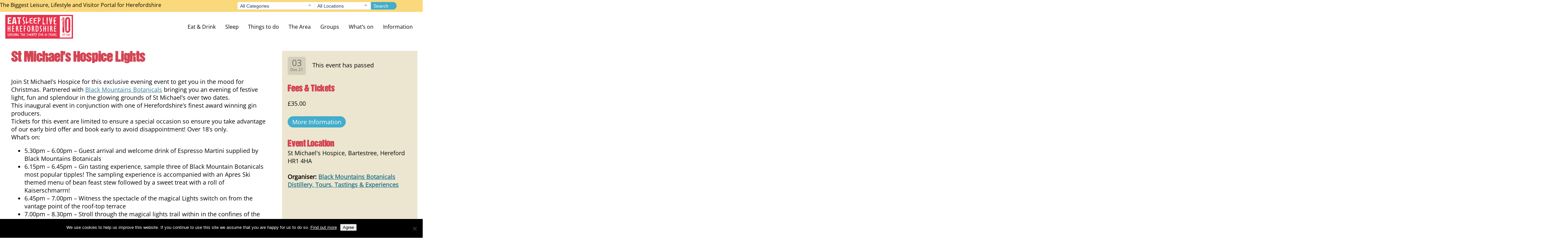

--- FILE ---
content_type: text/html; charset=UTF-8
request_url: https://www.eatsleepliveherefordshire.co.uk/event-pro/st-michaels-hospice-lights/
body_size: 19830
content:
<!DOCTYPE HTML>
<!--[if IEMobile 7 ]><html class="no-js iem7" manifest="default.appcache?v=1"><![endif]-->
<!--[if lt IE 7 ]><html class="no-js ie6" lang="en"><![endif]-->
<!--[if IE 7 ]><html class="no-js ie7" lang="en"><![endif]-->
<!--[if IE 8 ]><html class="no-js ie8" lang="en"><![endif]-->
<!--[if (gte IE 9)|(gt IEMobile 7)|!(IEMobile)|!(IE)]><!--><html class="no-js" lang="en"><!--<![endif]-->
<head>
	<meta charset="UTF-8" />
  	<meta http-equiv="X-UA-Compatible" content="IE=edge,chrome=1">
	<meta name="viewport" content="width=device-width, initial-scale=1.0">
	<link rel="pingback" href="https://www.eatsleepliveherefordshire.co.uk/xmlrpc.php" />
	<meta name='robots' content='index, follow, max-image-preview:large, max-snippet:-1, max-video-preview:-1' />
	<style>img:is([sizes="auto" i], [sizes^="auto," i]) { contain-intrinsic-size: 3000px 1500px }</style>
	
	<!-- This site is optimized with the Yoast SEO Premium plugin v22.3 (Yoast SEO v26.4) - https://yoast.com/wordpress/plugins/seo/ -->
	<title>St Michael’s Hospice Lights &#187; Eat Sleep Live Herefordshire</title>
	<meta name="description" content="St Michael’s Hospice Lights, an exclusive evening event to get you in the mood for Christmas. Partnered with Black Mountains Botanicals." />
	<link rel="canonical" href="https://www.eatsleepliveherefordshire.co.uk/event-pro/st-michaels-hospice-lights/" />
	<meta property="og:locale" content="en_GB" />
	<meta property="og:type" content="article" />
	<meta property="og:title" content="St Michael’s Hospice Lights" />
	<meta property="og:description" content="St Michael’s Hospice Lights, an exclusive evening event to get you in the mood for Christmas. Partnered with Black Mountains Botanicals." />
	<meta property="og:url" content="https://www.eatsleepliveherefordshire.co.uk/event-pro/st-michaels-hospice-lights/" />
	<meta property="og:site_name" content="Eat Sleep Live Herefordshire" />
	<meta property="article:publisher" content="https://www.facebook.com/eatsleepliveherefordshire/" />
	<meta property="article:modified_time" content="2021-10-28T08:33:16+00:00" />
	<meta property="og:image" content="https://www.eatsleepliveherefordshire.co.uk/wp-content/uploads/2021/10/LIGHTS-St-Michaels-Hospice.jpg" />
	<meta property="og:image:width" content="960" />
	<meta property="og:image:height" content="676" />
	<meta property="og:image:type" content="image/jpeg" />
	<meta name="twitter:card" content="summary_large_image" />
	<meta name="twitter:site" content="@EatSleepLiveHfd" />
	<meta name="twitter:label1" content="Estimated reading time" />
	<meta name="twitter:data1" content="2 minutes" />
	<script type="application/ld+json" class="yoast-schema-graph">{"@context":"https://schema.org","@graph":[{"@type":"WebPage","@id":"https://www.eatsleepliveherefordshire.co.uk/event-pro/st-michaels-hospice-lights/","url":"https://www.eatsleepliveherefordshire.co.uk/event-pro/st-michaels-hospice-lights/","name":"St Michael’s Hospice Lights &#187; Eat Sleep Live Herefordshire","isPartOf":{"@id":"https://www.eatsleepliveherefordshire.co.uk/#website"},"primaryImageOfPage":{"@id":"https://www.eatsleepliveherefordshire.co.uk/event-pro/st-michaels-hospice-lights/#primaryimage"},"image":{"@id":"https://www.eatsleepliveherefordshire.co.uk/event-pro/st-michaels-hospice-lights/#primaryimage"},"thumbnailUrl":"https://www.eatsleepliveherefordshire.co.uk/wp-content/uploads/2021/10/LIGHTS-St-Michaels-Hospice.jpg","datePublished":"2021-10-27T08:00:07+00:00","dateModified":"2021-10-28T08:33:16+00:00","description":"St Michael’s Hospice Lights, an exclusive evening event to get you in the mood for Christmas. Partnered with Black Mountains Botanicals.","breadcrumb":{"@id":"https://www.eatsleepliveherefordshire.co.uk/event-pro/st-michaels-hospice-lights/#breadcrumb"},"inLanguage":"en-GB","potentialAction":[{"@type":"ReadAction","target":["https://www.eatsleepliveherefordshire.co.uk/event-pro/st-michaels-hospice-lights/"]}]},{"@type":"ImageObject","inLanguage":"en-GB","@id":"https://www.eatsleepliveherefordshire.co.uk/event-pro/st-michaels-hospice-lights/#primaryimage","url":"https://www.eatsleepliveherefordshire.co.uk/wp-content/uploads/2021/10/LIGHTS-St-Michaels-Hospice.jpg","contentUrl":"https://www.eatsleepliveherefordshire.co.uk/wp-content/uploads/2021/10/LIGHTS-St-Michaels-Hospice.jpg","width":960,"height":676,"caption":"LIGHTS St Michaels Hospice"},{"@type":"BreadcrumbList","@id":"https://www.eatsleepliveherefordshire.co.uk/event-pro/st-michaels-hospice-lights/#breadcrumb","itemListElement":[{"@type":"ListItem","position":1,"name":"Home","item":"https://www.eatsleepliveherefordshire.co.uk/"},{"@type":"ListItem","position":2,"name":"Events","item":"https://www.eatsleepliveherefordshire.co.uk/event-pro/"},{"@type":"ListItem","position":3,"name":"St Michael’s Hospice Lights"}]},{"@type":"WebSite","@id":"https://www.eatsleepliveherefordshire.co.uk/#website","url":"https://www.eatsleepliveherefordshire.co.uk/","name":"Eat Sleep Live Herefordshire","description":"","publisher":{"@id":"https://www.eatsleepliveherefordshire.co.uk/#organization"},"potentialAction":[{"@type":"SearchAction","target":{"@type":"EntryPoint","urlTemplate":"https://www.eatsleepliveherefordshire.co.uk/?s={search_term_string}"},"query-input":{"@type":"PropertyValueSpecification","valueRequired":true,"valueName":"search_term_string"}}],"inLanguage":"en-GB"},{"@type":"Organization","@id":"https://www.eatsleepliveherefordshire.co.uk/#organization","name":"Eat Sleep Live Herefordshire","url":"https://www.eatsleepliveherefordshire.co.uk/","logo":{"@type":"ImageObject","inLanguage":"en-GB","@id":"https://www.eatsleepliveherefordshire.co.uk/#/schema/logo/image/","url":"https://www.eatsleepliveherefordshire.co.uk/wp-content/uploads/2021/09/Eat-Sleep-Live-Herefordshire-2021-logo-600x236-1.jpg","contentUrl":"https://www.eatsleepliveherefordshire.co.uk/wp-content/uploads/2021/09/Eat-Sleep-Live-Herefordshire-2021-logo-600x236-1.jpg","width":600,"height":236,"caption":"Eat Sleep Live Herefordshire"},"image":{"@id":"https://www.eatsleepliveherefordshire.co.uk/#/schema/logo/image/"},"sameAs":["https://www.facebook.com/eatsleepliveherefordshire/","https://x.com/EatSleepLiveHfd","https://www.instagram.com/eatsleepliveherefordshire/","https://www.youtube.com/channel/UCHxSfGBzCgf79nI3KG6o9sA"]}]}</script>
	<!-- / Yoast SEO Premium plugin. -->


		<style>
			.lazyload,
			.lazyloading {
				max-width: 100%;
			}
		</style>
				<!-- This site uses the Google Analytics by MonsterInsights plugin v9.10.0 - Using Analytics tracking - https://www.monsterinsights.com/ -->
							<script src="//www.googletagmanager.com/gtag/js?id=G-E0LLESJX3Q"  data-cfasync="false" data-wpfc-render="false" type="text/javascript" async></script>
			<script data-cfasync="false" data-wpfc-render="false" type="text/javascript">
				var mi_version = '9.10.0';
				var mi_track_user = true;
				var mi_no_track_reason = '';
								var MonsterInsightsDefaultLocations = {"page_location":"https:\/\/www.eatsleepliveherefordshire.co.uk\/event-pro\/st-michaels-hospice-lights\/"};
								if ( typeof MonsterInsightsPrivacyGuardFilter === 'function' ) {
					var MonsterInsightsLocations = (typeof MonsterInsightsExcludeQuery === 'object') ? MonsterInsightsPrivacyGuardFilter( MonsterInsightsExcludeQuery ) : MonsterInsightsPrivacyGuardFilter( MonsterInsightsDefaultLocations );
				} else {
					var MonsterInsightsLocations = (typeof MonsterInsightsExcludeQuery === 'object') ? MonsterInsightsExcludeQuery : MonsterInsightsDefaultLocations;
				}

								var disableStrs = [
										'ga-disable-G-E0LLESJX3Q',
									];

				/* Function to detect opted out users */
				function __gtagTrackerIsOptedOut() {
					for (var index = 0; index < disableStrs.length; index++) {
						if (document.cookie.indexOf(disableStrs[index] + '=true') > -1) {
							return true;
						}
					}

					return false;
				}

				/* Disable tracking if the opt-out cookie exists. */
				if (__gtagTrackerIsOptedOut()) {
					for (var index = 0; index < disableStrs.length; index++) {
						window[disableStrs[index]] = true;
					}
				}

				/* Opt-out function */
				function __gtagTrackerOptout() {
					for (var index = 0; index < disableStrs.length; index++) {
						document.cookie = disableStrs[index] + '=true; expires=Thu, 31 Dec 2099 23:59:59 UTC; path=/';
						window[disableStrs[index]] = true;
					}
				}

				if ('undefined' === typeof gaOptout) {
					function gaOptout() {
						__gtagTrackerOptout();
					}
				}
								window.dataLayer = window.dataLayer || [];

				window.MonsterInsightsDualTracker = {
					helpers: {},
					trackers: {},
				};
				if (mi_track_user) {
					function __gtagDataLayer() {
						dataLayer.push(arguments);
					}

					function __gtagTracker(type, name, parameters) {
						if (!parameters) {
							parameters = {};
						}

						if (parameters.send_to) {
							__gtagDataLayer.apply(null, arguments);
							return;
						}

						if (type === 'event') {
														parameters.send_to = monsterinsights_frontend.v4_id;
							var hookName = name;
							if (typeof parameters['event_category'] !== 'undefined') {
								hookName = parameters['event_category'] + ':' + name;
							}

							if (typeof MonsterInsightsDualTracker.trackers[hookName] !== 'undefined') {
								MonsterInsightsDualTracker.trackers[hookName](parameters);
							} else {
								__gtagDataLayer('event', name, parameters);
							}
							
						} else {
							__gtagDataLayer.apply(null, arguments);
						}
					}

					__gtagTracker('js', new Date());
					__gtagTracker('set', {
						'developer_id.dZGIzZG': true,
											});
					if ( MonsterInsightsLocations.page_location ) {
						__gtagTracker('set', MonsterInsightsLocations);
					}
										__gtagTracker('config', 'G-E0LLESJX3Q', {"forceSSL":"true","anonymize_ip":"true","link_attribution":"true"} );
										window.gtag = __gtagTracker;										(function () {
						/* https://developers.google.com/analytics/devguides/collection/analyticsjs/ */
						/* ga and __gaTracker compatibility shim. */
						var noopfn = function () {
							return null;
						};
						var newtracker = function () {
							return new Tracker();
						};
						var Tracker = function () {
							return null;
						};
						var p = Tracker.prototype;
						p.get = noopfn;
						p.set = noopfn;
						p.send = function () {
							var args = Array.prototype.slice.call(arguments);
							args.unshift('send');
							__gaTracker.apply(null, args);
						};
						var __gaTracker = function () {
							var len = arguments.length;
							if (len === 0) {
								return;
							}
							var f = arguments[len - 1];
							if (typeof f !== 'object' || f === null || typeof f.hitCallback !== 'function') {
								if ('send' === arguments[0]) {
									var hitConverted, hitObject = false, action;
									if ('event' === arguments[1]) {
										if ('undefined' !== typeof arguments[3]) {
											hitObject = {
												'eventAction': arguments[3],
												'eventCategory': arguments[2],
												'eventLabel': arguments[4],
												'value': arguments[5] ? arguments[5] : 1,
											}
										}
									}
									if ('pageview' === arguments[1]) {
										if ('undefined' !== typeof arguments[2]) {
											hitObject = {
												'eventAction': 'page_view',
												'page_path': arguments[2],
											}
										}
									}
									if (typeof arguments[2] === 'object') {
										hitObject = arguments[2];
									}
									if (typeof arguments[5] === 'object') {
										Object.assign(hitObject, arguments[5]);
									}
									if ('undefined' !== typeof arguments[1].hitType) {
										hitObject = arguments[1];
										if ('pageview' === hitObject.hitType) {
											hitObject.eventAction = 'page_view';
										}
									}
									if (hitObject) {
										action = 'timing' === arguments[1].hitType ? 'timing_complete' : hitObject.eventAction;
										hitConverted = mapArgs(hitObject);
										__gtagTracker('event', action, hitConverted);
									}
								}
								return;
							}

							function mapArgs(args) {
								var arg, hit = {};
								var gaMap = {
									'eventCategory': 'event_category',
									'eventAction': 'event_action',
									'eventLabel': 'event_label',
									'eventValue': 'event_value',
									'nonInteraction': 'non_interaction',
									'timingCategory': 'event_category',
									'timingVar': 'name',
									'timingValue': 'value',
									'timingLabel': 'event_label',
									'page': 'page_path',
									'location': 'page_location',
									'title': 'page_title',
									'referrer' : 'page_referrer',
								};
								for (arg in args) {
																		if (!(!args.hasOwnProperty(arg) || !gaMap.hasOwnProperty(arg))) {
										hit[gaMap[arg]] = args[arg];
									} else {
										hit[arg] = args[arg];
									}
								}
								return hit;
							}

							try {
								f.hitCallback();
							} catch (ex) {
							}
						};
						__gaTracker.create = newtracker;
						__gaTracker.getByName = newtracker;
						__gaTracker.getAll = function () {
							return [];
						};
						__gaTracker.remove = noopfn;
						__gaTracker.loaded = true;
						window['__gaTracker'] = __gaTracker;
					})();
									} else {
										console.log("");
					(function () {
						function __gtagTracker() {
							return null;
						}

						window['__gtagTracker'] = __gtagTracker;
						window['gtag'] = __gtagTracker;
					})();
									}
			</script>
							<!-- / Google Analytics by MonsterInsights -->
		<script type="text/javascript">
/* <![CDATA[ */
window._wpemojiSettings = {"baseUrl":"https:\/\/s.w.org\/images\/core\/emoji\/16.0.1\/72x72\/","ext":".png","svgUrl":"https:\/\/s.w.org\/images\/core\/emoji\/16.0.1\/svg\/","svgExt":".svg","source":{"concatemoji":"https:\/\/www.eatsleepliveherefordshire.co.uk\/wp-includes\/js\/wp-emoji-release.min.js?ver=6.8.3"}};
/*! This file is auto-generated */
!function(s,n){var o,i,e;function c(e){try{var t={supportTests:e,timestamp:(new Date).valueOf()};sessionStorage.setItem(o,JSON.stringify(t))}catch(e){}}function p(e,t,n){e.clearRect(0,0,e.canvas.width,e.canvas.height),e.fillText(t,0,0);var t=new Uint32Array(e.getImageData(0,0,e.canvas.width,e.canvas.height).data),a=(e.clearRect(0,0,e.canvas.width,e.canvas.height),e.fillText(n,0,0),new Uint32Array(e.getImageData(0,0,e.canvas.width,e.canvas.height).data));return t.every(function(e,t){return e===a[t]})}function u(e,t){e.clearRect(0,0,e.canvas.width,e.canvas.height),e.fillText(t,0,0);for(var n=e.getImageData(16,16,1,1),a=0;a<n.data.length;a++)if(0!==n.data[a])return!1;return!0}function f(e,t,n,a){switch(t){case"flag":return n(e,"\ud83c\udff3\ufe0f\u200d\u26a7\ufe0f","\ud83c\udff3\ufe0f\u200b\u26a7\ufe0f")?!1:!n(e,"\ud83c\udde8\ud83c\uddf6","\ud83c\udde8\u200b\ud83c\uddf6")&&!n(e,"\ud83c\udff4\udb40\udc67\udb40\udc62\udb40\udc65\udb40\udc6e\udb40\udc67\udb40\udc7f","\ud83c\udff4\u200b\udb40\udc67\u200b\udb40\udc62\u200b\udb40\udc65\u200b\udb40\udc6e\u200b\udb40\udc67\u200b\udb40\udc7f");case"emoji":return!a(e,"\ud83e\udedf")}return!1}function g(e,t,n,a){var r="undefined"!=typeof WorkerGlobalScope&&self instanceof WorkerGlobalScope?new OffscreenCanvas(300,150):s.createElement("canvas"),o=r.getContext("2d",{willReadFrequently:!0}),i=(o.textBaseline="top",o.font="600 32px Arial",{});return e.forEach(function(e){i[e]=t(o,e,n,a)}),i}function t(e){var t=s.createElement("script");t.src=e,t.defer=!0,s.head.appendChild(t)}"undefined"!=typeof Promise&&(o="wpEmojiSettingsSupports",i=["flag","emoji"],n.supports={everything:!0,everythingExceptFlag:!0},e=new Promise(function(e){s.addEventListener("DOMContentLoaded",e,{once:!0})}),new Promise(function(t){var n=function(){try{var e=JSON.parse(sessionStorage.getItem(o));if("object"==typeof e&&"number"==typeof e.timestamp&&(new Date).valueOf()<e.timestamp+604800&&"object"==typeof e.supportTests)return e.supportTests}catch(e){}return null}();if(!n){if("undefined"!=typeof Worker&&"undefined"!=typeof OffscreenCanvas&&"undefined"!=typeof URL&&URL.createObjectURL&&"undefined"!=typeof Blob)try{var e="postMessage("+g.toString()+"("+[JSON.stringify(i),f.toString(),p.toString(),u.toString()].join(",")+"));",a=new Blob([e],{type:"text/javascript"}),r=new Worker(URL.createObjectURL(a),{name:"wpTestEmojiSupports"});return void(r.onmessage=function(e){c(n=e.data),r.terminate(),t(n)})}catch(e){}c(n=g(i,f,p,u))}t(n)}).then(function(e){for(var t in e)n.supports[t]=e[t],n.supports.everything=n.supports.everything&&n.supports[t],"flag"!==t&&(n.supports.everythingExceptFlag=n.supports.everythingExceptFlag&&n.supports[t]);n.supports.everythingExceptFlag=n.supports.everythingExceptFlag&&!n.supports.flag,n.DOMReady=!1,n.readyCallback=function(){n.DOMReady=!0}}).then(function(){return e}).then(function(){var e;n.supports.everything||(n.readyCallback(),(e=n.source||{}).concatemoji?t(e.concatemoji):e.wpemoji&&e.twemoji&&(t(e.twemoji),t(e.wpemoji)))}))}((window,document),window._wpemojiSettings);
/* ]]> */
</script>
<link rel='stylesheet' id='sh_feedback_style-css' href='https://www.eatsleepliveherefordshire.co.uk/wp-content/plugins/sh-feedback/css/style.css?ver=6.8.3' type='text/css' media='screen' />
<style id='wp-emoji-styles-inline-css' type='text/css'>

	img.wp-smiley, img.emoji {
		display: inline !important;
		border: none !important;
		box-shadow: none !important;
		height: 1em !important;
		width: 1em !important;
		margin: 0 0.07em !important;
		vertical-align: -0.1em !important;
		background: none !important;
		padding: 0 !important;
	}
</style>
<link rel='stylesheet' id='wp-block-library-css' href='https://www.eatsleepliveherefordshire.co.uk/wp-includes/css/dist/block-library/style.min.css?ver=6.8.3' type='text/css' media='all' />
<style id='classic-theme-styles-inline-css' type='text/css'>
/*! This file is auto-generated */
.wp-block-button__link{color:#fff;background-color:#32373c;border-radius:9999px;box-shadow:none;text-decoration:none;padding:calc(.667em + 2px) calc(1.333em + 2px);font-size:1.125em}.wp-block-file__button{background:#32373c;color:#fff;text-decoration:none}
</style>
<style id='global-styles-inline-css' type='text/css'>
:root{--wp--preset--aspect-ratio--square: 1;--wp--preset--aspect-ratio--4-3: 4/3;--wp--preset--aspect-ratio--3-4: 3/4;--wp--preset--aspect-ratio--3-2: 3/2;--wp--preset--aspect-ratio--2-3: 2/3;--wp--preset--aspect-ratio--16-9: 16/9;--wp--preset--aspect-ratio--9-16: 9/16;--wp--preset--color--black: #000000;--wp--preset--color--cyan-bluish-gray: #abb8c3;--wp--preset--color--white: #ffffff;--wp--preset--color--pale-pink: #F78EA7;--wp--preset--color--vivid-red: #CF2E2F;--wp--preset--color--luminous-vivid-orange: #FF6900;--wp--preset--color--luminous-vivid-amber: #FCB900;--wp--preset--color--light-green-cyan: #7bdcb5;--wp--preset--color--vivid-green-cyan: #02D084;--wp--preset--color--pale-cyan-blue: #8DD1FC;--wp--preset--color--vivid-cyan-blue: #0893E3;--wp--preset--color--vivid-purple: #9B50E1;--wp--preset--color--off-white: #EFEFEF;--wp--preset--color--light-gray: #B8B8B8;--wp--preset--color--dark-grey: #5F5F5F;--wp--preset--color--off-black: #262626;--wp--preset--color--light-greem-cyan: #7BDCB5;--wp--preset--color--link: #2e798e;--wp--preset--color--header: #ffffff;--wp--preset--color--footer: #42aecb;--wp--preset--color--footer-text: #ffffff;--wp--preset--color--footer-link: #ffffff;--wp--preset--color--accent: #42aecb;--wp--preset--color--accent-2: #fad97c;--wp--preset--gradient--vivid-cyan-blue-to-vivid-purple: linear-gradient(135deg,rgba(6,147,227,1) 0%,rgb(155,81,224) 100%);--wp--preset--gradient--light-green-cyan-to-vivid-green-cyan: linear-gradient(135deg,rgb(122,220,180) 0%,rgb(0,208,130) 100%);--wp--preset--gradient--luminous-vivid-amber-to-luminous-vivid-orange: linear-gradient(135deg,rgba(252,185,0,1) 0%,rgba(255,105,0,1) 100%);--wp--preset--gradient--luminous-vivid-orange-to-vivid-red: linear-gradient(135deg,rgba(255,105,0,1) 0%,rgb(207,46,46) 100%);--wp--preset--gradient--very-light-gray-to-cyan-bluish-gray: linear-gradient(135deg,rgb(238,238,238) 0%,rgb(169,184,195) 100%);--wp--preset--gradient--cool-to-warm-spectrum: linear-gradient(135deg,rgb(74,234,220) 0%,rgb(151,120,209) 20%,rgb(207,42,186) 40%,rgb(238,44,130) 60%,rgb(251,105,98) 80%,rgb(254,248,76) 100%);--wp--preset--gradient--blush-light-purple: linear-gradient(135deg,rgb(255,206,236) 0%,rgb(152,150,240) 100%);--wp--preset--gradient--blush-bordeaux: linear-gradient(135deg,rgb(254,205,165) 0%,rgb(254,45,45) 50%,rgb(107,0,62) 100%);--wp--preset--gradient--luminous-dusk: linear-gradient(135deg,rgb(255,203,112) 0%,rgb(199,81,192) 50%,rgb(65,88,208) 100%);--wp--preset--gradient--pale-ocean: linear-gradient(135deg,rgb(255,245,203) 0%,rgb(182,227,212) 50%,rgb(51,167,181) 100%);--wp--preset--gradient--electric-grass: linear-gradient(135deg,rgb(202,248,128) 0%,rgb(113,206,126) 100%);--wp--preset--gradient--midnight: linear-gradient(135deg,rgb(2,3,129) 0%,rgb(40,116,252) 100%);--wp--preset--font-size--small: 13px;--wp--preset--font-size--medium: 20px;--wp--preset--font-size--large: 36px;--wp--preset--font-size--x-large: 42px;--wp--preset--spacing--20: 0.44rem;--wp--preset--spacing--30: 0.67rem;--wp--preset--spacing--40: 1rem;--wp--preset--spacing--50: 1.5rem;--wp--preset--spacing--60: 2.25rem;--wp--preset--spacing--70: 3.38rem;--wp--preset--spacing--80: 5.06rem;--wp--preset--shadow--natural: 6px 6px 9px rgba(0, 0, 0, 0.2);--wp--preset--shadow--deep: 12px 12px 50px rgba(0, 0, 0, 0.4);--wp--preset--shadow--sharp: 6px 6px 0px rgba(0, 0, 0, 0.2);--wp--preset--shadow--outlined: 6px 6px 0px -3px rgba(255, 255, 255, 1), 6px 6px rgba(0, 0, 0, 1);--wp--preset--shadow--crisp: 6px 6px 0px rgba(0, 0, 0, 1);}:where(.is-layout-flex){gap: 0.5em;}:where(.is-layout-grid){gap: 0.5em;}body .is-layout-flex{display: flex;}.is-layout-flex{flex-wrap: wrap;align-items: center;}.is-layout-flex > :is(*, div){margin: 0;}body .is-layout-grid{display: grid;}.is-layout-grid > :is(*, div){margin: 0;}:where(.wp-block-columns.is-layout-flex){gap: 2em;}:where(.wp-block-columns.is-layout-grid){gap: 2em;}:where(.wp-block-post-template.is-layout-flex){gap: 1.25em;}:where(.wp-block-post-template.is-layout-grid){gap: 1.25em;}.has-black-color{color: var(--wp--preset--color--black) !important;}.has-cyan-bluish-gray-color{color: var(--wp--preset--color--cyan-bluish-gray) !important;}.has-white-color{color: var(--wp--preset--color--white) !important;}.has-pale-pink-color{color: var(--wp--preset--color--pale-pink) !important;}.has-vivid-red-color{color: var(--wp--preset--color--vivid-red) !important;}.has-luminous-vivid-orange-color{color: var(--wp--preset--color--luminous-vivid-orange) !important;}.has-luminous-vivid-amber-color{color: var(--wp--preset--color--luminous-vivid-amber) !important;}.has-light-green-cyan-color{color: var(--wp--preset--color--light-green-cyan) !important;}.has-vivid-green-cyan-color{color: var(--wp--preset--color--vivid-green-cyan) !important;}.has-pale-cyan-blue-color{color: var(--wp--preset--color--pale-cyan-blue) !important;}.has-vivid-cyan-blue-color{color: var(--wp--preset--color--vivid-cyan-blue) !important;}.has-vivid-purple-color{color: var(--wp--preset--color--vivid-purple) !important;}.has-black-background-color{background-color: var(--wp--preset--color--black) !important;}.has-cyan-bluish-gray-background-color{background-color: var(--wp--preset--color--cyan-bluish-gray) !important;}.has-white-background-color{background-color: var(--wp--preset--color--white) !important;}.has-pale-pink-background-color{background-color: var(--wp--preset--color--pale-pink) !important;}.has-vivid-red-background-color{background-color: var(--wp--preset--color--vivid-red) !important;}.has-luminous-vivid-orange-background-color{background-color: var(--wp--preset--color--luminous-vivid-orange) !important;}.has-luminous-vivid-amber-background-color{background-color: var(--wp--preset--color--luminous-vivid-amber) !important;}.has-light-green-cyan-background-color{background-color: var(--wp--preset--color--light-green-cyan) !important;}.has-vivid-green-cyan-background-color{background-color: var(--wp--preset--color--vivid-green-cyan) !important;}.has-pale-cyan-blue-background-color{background-color: var(--wp--preset--color--pale-cyan-blue) !important;}.has-vivid-cyan-blue-background-color{background-color: var(--wp--preset--color--vivid-cyan-blue) !important;}.has-vivid-purple-background-color{background-color: var(--wp--preset--color--vivid-purple) !important;}.has-black-border-color{border-color: var(--wp--preset--color--black) !important;}.has-cyan-bluish-gray-border-color{border-color: var(--wp--preset--color--cyan-bluish-gray) !important;}.has-white-border-color{border-color: var(--wp--preset--color--white) !important;}.has-pale-pink-border-color{border-color: var(--wp--preset--color--pale-pink) !important;}.has-vivid-red-border-color{border-color: var(--wp--preset--color--vivid-red) !important;}.has-luminous-vivid-orange-border-color{border-color: var(--wp--preset--color--luminous-vivid-orange) !important;}.has-luminous-vivid-amber-border-color{border-color: var(--wp--preset--color--luminous-vivid-amber) !important;}.has-light-green-cyan-border-color{border-color: var(--wp--preset--color--light-green-cyan) !important;}.has-vivid-green-cyan-border-color{border-color: var(--wp--preset--color--vivid-green-cyan) !important;}.has-pale-cyan-blue-border-color{border-color: var(--wp--preset--color--pale-cyan-blue) !important;}.has-vivid-cyan-blue-border-color{border-color: var(--wp--preset--color--vivid-cyan-blue) !important;}.has-vivid-purple-border-color{border-color: var(--wp--preset--color--vivid-purple) !important;}.has-vivid-cyan-blue-to-vivid-purple-gradient-background{background: var(--wp--preset--gradient--vivid-cyan-blue-to-vivid-purple) !important;}.has-light-green-cyan-to-vivid-green-cyan-gradient-background{background: var(--wp--preset--gradient--light-green-cyan-to-vivid-green-cyan) !important;}.has-luminous-vivid-amber-to-luminous-vivid-orange-gradient-background{background: var(--wp--preset--gradient--luminous-vivid-amber-to-luminous-vivid-orange) !important;}.has-luminous-vivid-orange-to-vivid-red-gradient-background{background: var(--wp--preset--gradient--luminous-vivid-orange-to-vivid-red) !important;}.has-very-light-gray-to-cyan-bluish-gray-gradient-background{background: var(--wp--preset--gradient--very-light-gray-to-cyan-bluish-gray) !important;}.has-cool-to-warm-spectrum-gradient-background{background: var(--wp--preset--gradient--cool-to-warm-spectrum) !important;}.has-blush-light-purple-gradient-background{background: var(--wp--preset--gradient--blush-light-purple) !important;}.has-blush-bordeaux-gradient-background{background: var(--wp--preset--gradient--blush-bordeaux) !important;}.has-luminous-dusk-gradient-background{background: var(--wp--preset--gradient--luminous-dusk) !important;}.has-pale-ocean-gradient-background{background: var(--wp--preset--gradient--pale-ocean) !important;}.has-electric-grass-gradient-background{background: var(--wp--preset--gradient--electric-grass) !important;}.has-midnight-gradient-background{background: var(--wp--preset--gradient--midnight) !important;}.has-small-font-size{font-size: var(--wp--preset--font-size--small) !important;}.has-medium-font-size{font-size: var(--wp--preset--font-size--medium) !important;}.has-large-font-size{font-size: var(--wp--preset--font-size--large) !important;}.has-x-large-font-size{font-size: var(--wp--preset--font-size--x-large) !important;}
:where(.wp-block-post-template.is-layout-flex){gap: 1.25em;}:where(.wp-block-post-template.is-layout-grid){gap: 1.25em;}
:where(.wp-block-columns.is-layout-flex){gap: 2em;}:where(.wp-block-columns.is-layout-grid){gap: 2em;}
:root :where(.wp-block-pullquote){font-size: 1.5em;line-height: 1.6;}
</style>
<link rel='stylesheet' id='cookie-notice-front-css' href='https://www.eatsleepliveherefordshire.co.uk/wp-content/plugins/cookie-notice/css/front.min.css?ver=2.5.10' type='text/css' media='all' />
<link rel='stylesheet' id='riam_style-css' href='https://www.eatsleepliveherefordshire.co.uk/wp-content/plugins/inventive-ads-manager/css/style.css?ver=6.8.3' type='text/css' media='screen' />
<link rel='stylesheet' id='riem_style-css' href='https://www.eatsleepliveherefordshire.co.uk/wp-content/plugins/inventive-events-manager/css/style.css?ver=6.8.3' type='text/css' media='screen' />
<link rel='stylesheet' id='rijm_style-css' href='https://www.eatsleepliveherefordshire.co.uk/wp-content/plugins/inventive-jobs-manager/css/style.css?ver=6.8.3' type='text/css' media='screen' />
<link rel='stylesheet' id='flexslider-style-css' href='https://www.eatsleepliveherefordshire.co.uk/wp-content/plugins/inventive-listing-manager/css/flexslider.css?ver=6.8.3' type='text/css' media='screen' />
<link rel='stylesheet' id='flisting-style-css' href='https://www.eatsleepliveherefordshire.co.uk/wp-content/plugins/inventive-listing-manager/css/style.css?ver=6.8.3' type='text/css' media='screen' />
<link rel='stylesheet' id='parent-style-css' href='https://www.eatsleepliveherefordshire.co.uk/wp-content/themes/inventive-v3/style.css?ver=3.0' type='text/css' media='all' />
<style id='parent-style-inline-css' type='text/css'>
:root {--link-color: #2e798e; --header-bg-color: #ffffff; --footer-bg-color: #42aecb; --footer-text-color: #ffffff; --footer-link-color: #ffffff; --accent-color1: #42aecb; --accent-color2: #fad97c; --block-padding: 1.5rem; --font-family: Arial; --font-size: 1.4em;; --januty-angle: 2.68deg; --rounded-corners: 1rem;--page-width: 80rem;--heading-height: 10rem} .has-white-background-color {background-color: #FFFFFF;}.has-off-white-background-color {background-color: #EFEFEF;}.has-light-gray-background-color {background-color: #B8B8B8;}.has-dark-grey-background-color {background-color: #5F5F5F;}.has-off-black-background-color {background-color: #262626;}.has-black-background-color {background-color: #000000;}.has-link-color {color: #2e798e;}.has-link-background-color {background-color: #2e798e;}.has-header-color {color: #ffffff;}.has-header-background-color {background-color: #ffffff;}.has-footer-color {color: #42aecb;}.has-footer-background-color {background-color: #42aecb;}.has-footer-text-color {color: #ffffff;}.has-footer-background-text-color {background-color: #ffffff;}.has-footer-link-color {color: #ffffff;}.has-footer-background-link-color {background-color: #ffffff;}.has-accent-color {color: #42aecb;}.has-accent-background-color {background-color: #42aecb;}.has-accent-2-color {color: #fad97c;}.has-accent-2-background-color {background-color: #fad97c;}
</style>
<link rel='stylesheet' id='child-style-css' href='https://www.eatsleepliveherefordshire.co.uk/wp-content/themes/inventive-v3-child/style.css?ver=6.8.3' type='text/css' media='all' />
<style id='child-style-inline-css' type='text/css'>
:root {--accent-color3: #d44352; --accent-color1-tint: #c6e6ef; --accent-color2-tint: #fdf3d7; --accent-color3-tint: #f2c6cb; --subtle-color: #ece6d0; } .has-accent-3-color {color: #d44352;}.has-accent-3-background-color {background-color: #d44352;}.has-accent-color-tint {color: #c6e6ef;}.has-accent-background-color-tint {background-color: #c6e6ef;}.has-accent-2-color-tint {color: #fdf3d7;}.has-accent-2-background-color-tint {background-color: #fdf3d7;}.has-accent-3-color-tint {color: #f2c6cb;}.has-accent-3-background-color-tint {background-color: #f2c6cb;}.has-subtle-color {color: #ece6d0;}.has-subtle-background-color {background-color: #ece6d0;}
</style>
<link rel='stylesheet' id='fontawesome-css' href='https://www.eatsleepliveherefordshire.co.uk/wp-content/themes/inventive-v3/css/ri-custom-font-awesome.min.css?ver=6.8.3' type='text/css' media='screen' />
<script type="text/javascript" src="https://www.eatsleepliveherefordshire.co.uk/wp-content/plugins/google-analytics-for-wordpress/assets/js/frontend-gtag.min.js?ver=9.10.0" id="monsterinsights-frontend-script-js" async="async" data-wp-strategy="async"></script>
<script data-cfasync="false" data-wpfc-render="false" type="text/javascript" id='monsterinsights-frontend-script-js-extra'>/* <![CDATA[ */
var monsterinsights_frontend = {"js_events_tracking":"true","download_extensions":"doc,pdf,ppt,zip,xls,docx,pptx,xlsx","inbound_paths":"[]","home_url":"https:\/\/www.eatsleepliveherefordshire.co.uk","hash_tracking":"false","v4_id":"G-E0LLESJX3Q"};/* ]]> */
</script>
<script type="text/javascript" id="cookie-notice-front-js-before">
/* <![CDATA[ */
var cnArgs = {"ajaxUrl":"https:\/\/www.eatsleepliveherefordshire.co.uk\/wp-admin\/admin-ajax.php","nonce":"07ae68137a","hideEffect":"fade","position":"bottom","onScroll":false,"onScrollOffset":100,"onClick":false,"cookieName":"cookie_notice_accepted","cookieTime":7862400,"cookieTimeRejected":2592000,"globalCookie":false,"redirection":false,"cache":true,"revokeCookies":false,"revokeCookiesOpt":"automatic"};
/* ]]> */
</script>
<script type="text/javascript" src="https://www.eatsleepliveherefordshire.co.uk/wp-content/plugins/cookie-notice/js/front.min.js?ver=2.5.10" id="cookie-notice-front-js"></script>
<script type="text/javascript" src="https://www.eatsleepliveherefordshire.co.uk/wp-includes/js/jquery/jquery.min.js?ver=3.7.1" id="jquery-core-js"></script>
<script type="text/javascript" src="https://www.eatsleepliveherefordshire.co.uk/wp-includes/js/jquery/jquery-migrate.min.js?ver=3.4.1" id="jquery-migrate-js"></script>
<script type="text/javascript" src="https://www.eatsleepliveherefordshire.co.uk/wp-content/themes/inventive-v3/js/scripts.js?ver=252512120202030312122929" id="parent-script-js"></script>
<link rel="https://api.w.org/" href="https://www.eatsleepliveherefordshire.co.uk/wp-json/" /><link rel="EditURI" type="application/rsd+xml" title="RSD" href="https://www.eatsleepliveherefordshire.co.uk/xmlrpc.php?rsd" />
<meta name="generator" content="WordPress 6.8.3" />
<link rel='shortlink' href='https://www.eatsleepliveherefordshire.co.uk/?p=21037' />
<link rel="alternate" title="oEmbed (JSON)" type="application/json+oembed" href="https://www.eatsleepliveherefordshire.co.uk/wp-json/oembed/1.0/embed?url=https%3A%2F%2Fwww.eatsleepliveherefordshire.co.uk%2Fevent-pro%2Fst-michaels-hospice-lights%2F" />
<link rel="alternate" title="oEmbed (XML)" type="text/xml+oembed" href="https://www.eatsleepliveherefordshire.co.uk/wp-json/oembed/1.0/embed?url=https%3A%2F%2Fwww.eatsleepliveherefordshire.co.uk%2Fevent-pro%2Fst-michaels-hospice-lights%2F&#038;format=xml" />
		<script>
			document.documentElement.className = document.documentElement.className.replace('no-js', 'js');
		</script>
				<style>
			.no-js img.lazyload {
				display: none;
			}

			figure.wp-block-image img.lazyloading {
				min-width: 150px;
			}

			.lazyload,
			.lazyloading {
				--smush-placeholder-width: 100px;
				--smush-placeholder-aspect-ratio: 1/1;
				width: var(--smush-image-width, var(--smush-placeholder-width)) !important;
				aspect-ratio: var(--smush-image-aspect-ratio, var(--smush-placeholder-aspect-ratio)) !important;
			}

						.lazyload, .lazyloading {
				opacity: 0;
			}

			.lazyloaded {
				opacity: 1;
				transition: opacity 400ms;
				transition-delay: 0ms;
			}

					</style>
		<link rel="icon" href="https://www.eatsleepliveherefordshire.co.uk/wp-content/uploads/2025/03/ESLH-25-favicon.png" sizes="32x32" />
<link rel="icon" href="https://www.eatsleepliveherefordshire.co.uk/wp-content/uploads/2025/03/ESLH-25-favicon.png" sizes="192x192" />
<link rel="apple-touch-icon" href="https://www.eatsleepliveherefordshire.co.uk/wp-content/uploads/2025/03/ESLH-25-favicon.png" />
<meta name="msapplication-TileImage" content="https://www.eatsleepliveherefordshire.co.uk/wp-content/uploads/2025/03/ESLH-25-favicon.png" />
		<style type="text/css" id="wp-custom-css">
			.term-christmas main .container {
	background-image: url("https://www.eatsleepliveherefordshire.co.uk/wp-content/uploads/2025/11/Christmas-baubles-on-twine-2025.jpg");
	background-size: 90%;
	background-repeat: no-repeat;
	background-position: center 125px;
}


.single-event .alignleft {
	float: left;
	padding: 0 1em 1em 0
}
.single-event .alignright {
	float: right;
	padding: 0 0 1em 1em
}


.home .events-group {
	margin-top: 0;
}



/* Ad mobile size fix */
@media only screen and (max-width: 400px) {
	.ad__label {
		font-size: 0.5em;
		top: 2px;
		left: 2px;
	}
	.ad--has-overlay .ad__content {
		width: 90%;
	}
	.ad--has-overlay .ad__title {
		font-size: 1em;
		line-height: 1.1em
	}
	.ad--has-overlay .ad__description {
		font-size: .7em;
		font-weight: normal;
		line-height: 1em
	}
	.ad--has-overlay .ad__button {
		font-size: .7em;
		font-weight: normal;
		padding: .05em .4em;
	}

}




@media only screen and (max-width: 1000px) {
	.term-christmas main .container {
		background-size: 100%;
		background-position: center 120px;
	}
	.countdown-clock__segment {
		width:50px !important;
		height:40px !important;
	}
	.countdown-clock__number {
		font-size: 30px !important;
		padding-top: 5px !important;
	}
	.countdown-clock__unit {
		font-size: 11px !important;
		padding-top: 20px !important;
	}
}


#header-one p {
	color: #000;
}

@media only screen and (max-width: 400px) {
	.menu-item a {
		padding: .20em .9rem;
	}
	
	.term-christmas main .container {
		background: none;
	}
	
	.single-event .alignleft, 
	.single-event .alignright {
		width: 100%;
	}
	
	.events-group {
		display: block;
	}
	.event {
		max-width: calc(100vw - 2em);
	}
	
	.ad__overlay img {
		max-width: calc(100vw - 2em);
		height: auto;
	}
	
	.guides {
		display: block!important;
	}
	.guides .wp-block-column {
		margin-left: 0!important;
		margin-bottom: 2em;
	}
	
	a {
		word-break: break-word;
	}
}		</style>
		</head>
<body class="wp-singular event-template-default single single-event postid-21037 wp-custom-logo wp-theme-inventive-v3 wp-child-theme-inventive-v3-child cookies-not-set has_sticky_header has_logo_left">
<header>
	<div class="container">
		<div id="logo">
						<a href="https://www.eatsleepliveherefordshire.co.uk" title="Back to Homepage" aria-label="Back to Homepage" class="site-name"><img src="https://www.eatsleepliveherefordshire.co.uk/wp-content/uploads/2025/03/ESLH-Logo-25-600x210.png" alt="Eat Sleep Live Herefordshire" loading="lazy" /></a>

						<span class="site-description"></span>
		</div>

		
				<div id="header-one">
					<div id="widget">
<p class="hide-on-narrow-device">The Biggest Leisure, Lifestyle and Visitor Portal for Herefordshire</p>
</div><div id="widget"><p><div class="search-result-filter"><form method="get" action="https://www.eatsleepliveherefordshire.co.uk"><input name="s" type="hidden"/><span class="has-small-font-size"></span> <select name="category" class="search-result-filter__category search-result-filter__select search-result-filter__select--small"/><option value="0"/>All Categories</option><option value="14219" />Accessible Accommodation</option><option value="1229" />Active &amp; Creative Days</option><option value="1148" />Activities</option><option value="1228" />Art Trails</option><option value="1173" />Attractions</option><option value="1146" />Bed &amp; Breakfast</option><option value="1145" />Camping &amp; Glamping</option><option value="1232" />Caravan Parks</option><option value="1227" />Castles and Country Houses</option><option value="1175" />Cider</option><option value="1142" />Creative breaks &amp; Workshops</option><option value="1130" />Delis &amp; Take Aways</option><option value="1131" />Eat &amp; Drink</option><option value="1143" />Entertainment</option><option value="15791" />Family Friendly</option><option value="15758" />Farm Shops</option><option value="1168" />Farm Stays</option><option value="1231" />Food &amp; Drink Experiences</option><option value="1136" />Food &amp; Drink Producers</option><option value="1170" />Galleries</option><option value="1176" />Gardens</option><option value="1158" />Group Accommodation</option><option value="1161" />Guest House</option><option value="6591" />Health &amp; Well-being</option><option value="1230" />History &amp; Heritage</option><option value="1169" />Hotels</option><option value="15358" />Online Shopping</option><option value="1151" />Pubs &amp; Bars</option><option value="1152" />Restaurants</option><option value="1166" />Restaurants with Rooms</option><option value="1165" />Self Catering</option><option value="1135" />Shopping</option><option value="15266" />Sip Drink Tour Trail</option><option value="1144" />Sleep</option><option value="1174" />Tearooms &amp; Cafes</option><option value="14583" />Tours Tastings and Experiences</option></select><select name="location" class="search-result-filter__category search-result-filter__select search-result-filter__select--small hide-on-narrow-device"/><option value=""/>All Locations</option><option value="15544" />Abbey Dore</option><option value="1221" />Abergavenny</option><option value="15710" />Allensmore</option><option value="6639" />Almeley</option><option value="15282" />Aymestrey</option><option value="15737" />Ballingham</option><option value="15286" />Bartestree</option><option value="1234" />Bishops Castle</option><option value="4116" />Bishops Frome</option><option value="15580" />Bodenham</option><option value="15337" />Bosbury</option><option value="1924" />Brampton Bryan</option><option value="15776" />Brecon</option><option value="15521" />Bredenbury</option><option value="15288" />Bredwardine</option><option value="15271" />Brilley</option><option value="15287" />Brinsop</option><option value="1172" />Bromyard</option><option value="5926" />Builth Wells</option><option value="15298" />Burghill</option><option value="15296" />Burley Gate</option><option value="2394" />Carey</option><option value="15423" />Checkley</option><option value="15422" />Chepstow</option><option value="15417" />Clifford</option><option value="15767" />Coleford</option><option value="15150" />Colwall</option><option value="15268" />Dilwyn</option><option value="1214" />Dinmore</option><option value="15555" />Dorstone</option><option value="1233" />Eardisland</option><option value="1238" />Eardisley</option><option value="1215" />Ewyas Harold</option><option value="10720" />Forest of Dean</option><option value="1216" />Fownhope</option><option value="15513" />Fownhope</option><option value="15786" />Garway</option><option value="13199" />Glasbury</option><option value="15608" />Gloucester</option><option value="1220" />Golden Valley</option><option value="15285" />Goodrich</option><option value="11556" />Great Witley</option><option value="15265" />Hampton Bishop</option><option value="1167" />Hay on Wye</option><option value="1138" />Hereford</option><option value="1206" />Herefordshire</option><option value="15517" />Hoarwithy</option><option value="15291" />Hope Under Dinmore</option><option value="15717" />How Caple</option><option value="15412" />Kentchurch</option><option value="1213" />Kingsland</option><option value="1156" />Kington</option><option value="1218" />Kinnersley</option><option value="15448" />Knighton</option><option value="1147" />Ledbury</option><option value="15350" />Leintwardine</option><option value="1155" />Leominster</option><option value="15275" />Little Cowarne</option><option value="1192" />Ludlow</option><option value="2867" />Ludlow</option><option value="15419" />Lugwardine</option><option value="15284" />Lyonshall</option><option value="4911" />Madley</option><option value="1204" />Malvern</option><option value="15420" />Marden</option><option value="15328" />Michaelchurch Escley</option><option value="12348" />Monkland</option><option value="15512" />Monmouth</option><option value="1241" />Monnington-on-Wye</option><option value="4474" />Mordiford</option><option value="15336" />Moreton-On-Lugg</option><option value="1236" />Mortimer Country</option><option value="15545" />Much Birch</option><option value="15785" />Much Cowarne</option><option value="2322" />Much Dewchurch</option><option value="6681" />Much Marcle</option><option value="6604" />Norton Canon</option><option value="2078" />Norton Canon</option><option value="10132" />Old Radnor</option><option value="15222" />Online</option><option value="15730" />Orleton</option><option value="1164" />Pembridge</option><option value="15508" />Pencombe</option><option value="15351" />Peterchurch</option><option value="15532" />Peterstow</option><option value="2200" />Pontrilas</option><option value="10042" />Presteigne</option><option value="2734" />Preston on Wye</option><option value="15340" />Preston Wynne</option><option value="15283" />Pudleston</option><option value="15598" />Richards Castle</option><option value="1137" />Ross on Wye</option><option value="15421" />Shelsley Walsh</option><option value="1239" />Shobdon</option><option value="1235" />Shropshire</option><option value="15292" />St Owens Cross</option><option value="15485" />Staunton-on-Wye</option><option value="15293" />Stoke Bliss</option><option value="15290" />Swainshill</option><option value="4279" />Symonds Yat</option><option value="15766" />Talgarth</option><option value="15297" />Tarrington</option><option value="1201" />Tenbury Wells</option><option value="15775" />Three Cocks</option><option value="15742" />Tintern</option><option value="2196" />Welland</option><option value="9371" />Wellington</option><option value="15774" />Wellington Heath</option><option value="1207" />Weobley</option><option value="15294" />Whitbourne</option><option value="15543" />Whitestone</option><option value="15489" />Wigmore</option><option value="15295" />Winforton</option><option value="15449" />Withington</option><option value="1222" />Woolhope</option><option value="1153" />Worcester</option><option value="1237" />Wormbridge</option><option value="15413" />Wormsley</option><option value="10721" />Wye Valley</option><option value="15289" />Yarpole</option></select><input type="submit" class="search-result-filter__button search-result-filter__button search-result-filter__button--small" value="Search"></form></div></p>
</div><div id="widget"><a href="https://www.eatsleepliveherefordshire.co.uk/?s=&category=&location=" class=" hide-on-wide-device search-icon"><i class="fa fa-search" aria-hidden="true"></I></a></div>				</div>

						
		<a class="toggle-nav" href="#">&#9776;</a>
				<nav id="primary-nav" aria-label="Primary Navigation">
			<ul id="menu-main" class="menu clear"><li id="menu-item-19567" class="menu-item menu-item-type-post_type menu-item-object-page menu-item-has-children menu-item-19567"><a href="https://www.eatsleepliveherefordshire.co.uk/eat-in-herefordshire/">Eat &#038; Drink</a>
<ul class="sub-menu">
	<li id="menu-item-20226" class="menu-item menu-item-type-taxonomy menu-item-object-inventive_listings_category menu-item-20226"><a href="https://www.eatsleepliveherefordshire.co.uk/cat/herefordshire-food-drink-producers/">Food &amp; Drink Producers</a></li>
	<li id="menu-item-19572" class="menu-item menu-item-type-taxonomy menu-item-object-inventive_listings_category menu-item-19572"><a href="https://www.eatsleepliveherefordshire.co.uk/cat/restaurants-herefordshire/">Restaurants</a></li>
	<li id="menu-item-34793" class="menu-item menu-item-type-taxonomy menu-item-object-inventive_listings_category menu-item-34793"><a href="https://www.eatsleepliveherefordshire.co.uk/cat/restaurants-with-rooms/">Restaurants with Rooms</a></li>
	<li id="menu-item-33995" class="menu-item menu-item-type-taxonomy menu-item-object-inventive_listings_category menu-item-33995"><a href="https://www.eatsleepliveherefordshire.co.uk/cat/farm-shops/">Farm Shops</a></li>
	<li id="menu-item-19570" class="menu-item menu-item-type-taxonomy menu-item-object-inventive_listings_category menu-item-19570"><a href="https://www.eatsleepliveherefordshire.co.uk/cat/tearooms-cafes-herefordshire/">Tearooms &amp; Cafes</a></li>
	<li id="menu-item-19569" class="menu-item menu-item-type-taxonomy menu-item-object-inventive_listings_category menu-item-19569"><a href="https://www.eatsleepliveherefordshire.co.uk/cat/pubs-bars-herefordshire/">Pubs &amp; Bars</a></li>
	<li id="menu-item-19571" class="menu-item menu-item-type-taxonomy menu-item-object-inventive_listings_category menu-item-19571"><a href="https://www.eatsleepliveherefordshire.co.uk/cat/tours-tastings-and-experiences/">Tours Tastings and Experiences</a></li>
	<li id="menu-item-19568" class="menu-item menu-item-type-taxonomy menu-item-object-inventive_listings_category menu-item-19568"><a href="https://www.eatsleepliveherefordshire.co.uk/cat/delis-take-aways/">Delis &amp; Take Aways</a></li>
</ul>
</li>
<li id="menu-item-19573" class="menu-item menu-item-type-post_type menu-item-object-page menu-item-has-children menu-item-19573"><a href="https://www.eatsleepliveherefordshire.co.uk/accommodation-in-herefordshire/">Sleep</a>
<ul class="sub-menu">
	<li id="menu-item-19574" class="menu-item menu-item-type-taxonomy menu-item-object-inventive_listings_category menu-item-19574"><a href="https://www.eatsleepliveherefordshire.co.uk/cat/bed-breakfast/">Bed &amp; Breakfast</a></li>
	<li id="menu-item-19575" class="menu-item menu-item-type-taxonomy menu-item-object-inventive_listings_category menu-item-19575"><a href="https://www.eatsleepliveherefordshire.co.uk/cat/camping-glamping/">Camping &amp; Glamping</a></li>
	<li id="menu-item-19576" class="menu-item menu-item-type-taxonomy menu-item-object-inventive_listings_category menu-item-19576"><a href="https://www.eatsleepliveherefordshire.co.uk/cat/farm-stays/">Farm Stays</a></li>
	<li id="menu-item-19577" class="menu-item menu-item-type-taxonomy menu-item-object-inventive_listings_category menu-item-19577"><a href="https://www.eatsleepliveherefordshire.co.uk/cat/hotel/">Hotels</a></li>
	<li id="menu-item-19578" class="menu-item menu-item-type-taxonomy menu-item-object-inventive_listings_category menu-item-19578"><a href="https://www.eatsleepliveherefordshire.co.uk/cat/self-catering/">Self Catering</a></li>
	<li id="menu-item-24003" class="menu-item menu-item-type-taxonomy menu-item-object-inventive_listings_category menu-item-24003"><a href="https://www.eatsleepliveherefordshire.co.uk/cat/restaurants-with-rooms/">Restaurants with Rooms</a></li>
</ul>
</li>
<li id="menu-item-19579" class="menu-item menu-item-type-post_type menu-item-object-page menu-item-has-children menu-item-19579"><a href="https://www.eatsleepliveherefordshire.co.uk/live/">Things to do</a>
<ul class="sub-menu">
	<li id="menu-item-36732" class="menu-item menu-item-type-taxonomy menu-item-object-event-category current-event-ancestor current-menu-parent current-event-parent menu-item-36732"><a href="https://www.eatsleepliveherefordshire.co.uk/event-cat/christmas/">Christmas</a></li>
	<li id="menu-item-19581" class="menu-item menu-item-type-taxonomy menu-item-object-inventive_listings_category menu-item-19581"><a href="https://www.eatsleepliveherefordshire.co.uk/cat/activities-herefordshire/">Activities</a></li>
	<li id="menu-item-19582" class="menu-item menu-item-type-taxonomy menu-item-object-inventive_listings_category menu-item-19582"><a href="https://www.eatsleepliveherefordshire.co.uk/cat/herefordshire-attractions/">Attractions</a></li>
	<li id="menu-item-19583" class="menu-item menu-item-type-taxonomy menu-item-object-inventive_listings_category menu-item-19583"><a href="https://www.eatsleepliveherefordshire.co.uk/cat/castles-country-houses/">Castles and Country Houses</a></li>
	<li id="menu-item-21264" class="menu-item menu-item-type-taxonomy menu-item-object-inventive_listings_category menu-item-21264"><a href="https://www.eatsleepliveherefordshire.co.uk/cat/charities/">Charities</a></li>
	<li id="menu-item-19584" class="menu-item menu-item-type-taxonomy menu-item-object-inventive_listings_category menu-item-19584"><a href="https://www.eatsleepliveherefordshire.co.uk/cat/creative-breaks-workshops/">Creative breaks &amp; Workshops</a></li>
	<li id="menu-item-37260" class="menu-item menu-item-type-taxonomy menu-item-object-inventive_listings_category menu-item-37260"><a href="https://www.eatsleepliveherefordshire.co.uk/cat/family-friendly/">Family Friendly</a></li>
	<li id="menu-item-19585" class="menu-item menu-item-type-taxonomy menu-item-object-inventive_listings_category menu-item-19585"><a href="https://www.eatsleepliveherefordshire.co.uk/cat/galleries/">Galleries</a></li>
	<li id="menu-item-19580" class="menu-item menu-item-type-taxonomy menu-item-object-inventive_listings_category menu-item-19580"><a href="https://www.eatsleepliveherefordshire.co.uk/cat/gardens-herefordshire/">Gardens</a></li>
	<li id="menu-item-21328" class="menu-item menu-item-type-taxonomy menu-item-object-inventive_listings_category menu-item-21328"><a href="https://www.eatsleepliveherefordshire.co.uk/cat/health-well-being/">Health &amp; Well-being</a></li>
	<li id="menu-item-32341" class="menu-item menu-item-type-post_type menu-item-object-listing menu-item-32341"><a href="https://www.eatsleepliveherefordshire.co.uk/item/hereford-cathedral/">Hereford Cathedral</a></li>
	<li id="menu-item-19586" class="menu-item menu-item-type-taxonomy menu-item-object-inventive_listings_category menu-item-19586"><a href="https://www.eatsleepliveherefordshire.co.uk/cat/shopping-herefordshire/">Shopping</a></li>
	<li id="menu-item-19588" class="menu-item menu-item-type-taxonomy menu-item-object-inventive_listings_category menu-item-19588"><a href="https://www.eatsleepliveherefordshire.co.uk/cat/entertainment/">Entertainment</a></li>
	<li id="menu-item-19837" class="menu-item menu-item-type-post_type menu-item-object-page menu-item-19837"><a href="https://www.eatsleepliveherefordshire.co.uk/live/inspiration-and-ideas/">Inspiration &#038; Ideas</a></li>
	<li id="menu-item-19611" class="menu-item menu-item-type-post_type menu-item-object-page menu-item-19611"><a href="https://www.eatsleepliveherefordshire.co.uk/information/trails-and-experiences/">Maps &#038; Trails</a></li>
</ul>
</li>
<li id="menu-item-19589" class="menu-item menu-item-type-post_type menu-item-object-page menu-item-has-children menu-item-19589"><a href="https://www.eatsleepliveherefordshire.co.uk/area/">The Area</a>
<ul class="sub-menu">
	<li id="menu-item-19602" class="menu-item menu-item-type-post_type menu-item-object-page menu-item-19602"><a href="https://www.eatsleepliveherefordshire.co.uk/area/">About Herefordshire</a></li>
	<li id="menu-item-19591" class="menu-item menu-item-type-post_type menu-item-object-page menu-item-19591"><a href="https://www.eatsleepliveherefordshire.co.uk/area/bromyard/">Bromyard</a></li>
	<li id="menu-item-19592" class="menu-item menu-item-type-post_type menu-item-object-page menu-item-19592"><a href="https://www.eatsleepliveherefordshire.co.uk/area/golden-valley/">Golden Valley</a></li>
	<li id="menu-item-19593" class="menu-item menu-item-type-post_type menu-item-object-page menu-item-19593"><a href="https://www.eatsleepliveherefordshire.co.uk/area/hay-on-wye/">Hay on Wye</a></li>
	<li id="menu-item-19595" class="menu-item menu-item-type-post_type menu-item-object-page menu-item-19595"><a href="https://www.eatsleepliveherefordshire.co.uk/area/kington/">Kington</a></li>
	<li id="menu-item-19594" class="menu-item menu-item-type-post_type menu-item-object-page menu-item-19594"><a href="https://www.eatsleepliveherefordshire.co.uk/area/hereford/">Hereford</a></li>
	<li id="menu-item-19596" class="menu-item menu-item-type-post_type menu-item-object-page menu-item-19596"><a href="https://www.eatsleepliveherefordshire.co.uk/area/ledbury/">Ledbury</a></li>
	<li id="menu-item-19597" class="menu-item menu-item-type-post_type menu-item-object-page menu-item-19597"><a href="https://www.eatsleepliveherefordshire.co.uk/area/leominster/">Leominster</a></li>
	<li id="menu-item-19598" class="menu-item menu-item-type-post_type menu-item-object-page menu-item-19598"><a href="https://www.eatsleepliveherefordshire.co.uk/area/malvern-and-malvern-hills/">Malvern and Malvern Hills</a></li>
	<li id="menu-item-19599" class="menu-item menu-item-type-post_type menu-item-object-page menu-item-19599"><a href="https://www.eatsleepliveherefordshire.co.uk/area/mortimer-country/">Mortimer Country</a></li>
	<li id="menu-item-19600" class="menu-item menu-item-type-post_type menu-item-object-page menu-item-19600"><a href="https://www.eatsleepliveherefordshire.co.uk/area/ross-on-wye/">Ross On Wye</a></li>
	<li id="menu-item-19601" class="menu-item menu-item-type-post_type menu-item-object-page menu-item-19601"><a href="https://www.eatsleepliveherefordshire.co.uk/area/the-wye-valley-and-symonds-yat/">The Wye Valley and Symonds Yat</a></li>
	<li id="menu-item-19590" class="menu-item menu-item-type-post_type menu-item-object-page menu-item-19590"><a href="https://www.eatsleepliveherefordshire.co.uk/area/herefordshire-black-white-villages/">Black &#038; White Villages</a></li>
	<li id="menu-item-25319" class="menu-item menu-item-type-taxonomy menu-item-object-inventive_listings_category menu-item-25319"><a href="https://www.eatsleepliveherefordshire.co.uk/cat/nmite/">NMITE</a></li>
	<li id="menu-item-24162" class="menu-item menu-item-type-post_type menu-item-object-listing menu-item-24162"><a href="https://www.eatsleepliveherefordshire.co.uk/item/hereford-cattle-society/">Hereford Cattle Society</a></li>
</ul>
</li>
<li id="menu-item-19603" class="menu-item menu-item-type-post_type menu-item-object-page menu-item-has-children menu-item-19603"><a href="https://www.eatsleepliveherefordshire.co.uk/group-travel/">Groups</a>
<ul class="sub-menu">
	<li id="menu-item-19685" class="menu-item menu-item-type-taxonomy menu-item-object-inventive_listings_category menu-item-19685"><a href="https://www.eatsleepliveherefordshire.co.uk/cat/art-trails/">Art Trails</a></li>
	<li id="menu-item-19688" class="menu-item menu-item-type-taxonomy menu-item-object-inventive_listings_category menu-item-19688"><a href="https://www.eatsleepliveherefordshire.co.uk/cat/active-creative-days/">Active &amp; Creative Days</a></li>
	<li id="menu-item-19690" class="menu-item menu-item-type-taxonomy menu-item-object-inventive_listings_category menu-item-19690"><a href="https://www.eatsleepliveherefordshire.co.uk/cat/castles-country-houses/">Castles and Country Houses</a></li>
	<li id="menu-item-19686" class="menu-item menu-item-type-taxonomy menu-item-object-inventive_listings_category menu-item-19686"><a href="https://www.eatsleepliveherefordshire.co.uk/cat/history-heritage/">History &amp; Heritage</a></li>
	<li id="menu-item-19692" class="menu-item menu-item-type-taxonomy menu-item-object-inventive_listings_category menu-item-19692"><a href="https://www.eatsleepliveherefordshire.co.uk/cat/food-drink-experiences/">Food &amp; Drink Experiences</a></li>
	<li id="menu-item-19689" class="menu-item menu-item-type-taxonomy menu-item-object-inventive_listings_category menu-item-19689"><a href="https://www.eatsleepliveherefordshire.co.uk/cat/gardens-herefordshire/">Gardens</a></li>
	<li id="menu-item-19691" class="menu-item menu-item-type-taxonomy menu-item-object-inventive_listings_category menu-item-19691"><a href="https://www.eatsleepliveherefordshire.co.uk/cat/group-accommodation/">Group Accommodation</a></li>
</ul>
</li>
<li id="menu-item-19604" class="menu-item menu-item-type-post_type menu-item-object-page menu-item-19604"><a href="https://www.eatsleepliveherefordshire.co.uk/whats-on-in-herefordshire/">What’s on</a></li>
<li id="menu-item-19605" class="menu-item menu-item-type-post_type menu-item-object-page menu-item-has-children menu-item-19605"><a href="https://www.eatsleepliveherefordshire.co.uk/information/">Information</a>
<ul class="sub-menu">
	<li id="menu-item-19612" class="menu-item menu-item-type-post_type menu-item-object-page menu-item-19612"><a href="https://www.eatsleepliveherefordshire.co.uk/information/leisure-newsletter-sign-up/">Leisure Newsletter sign up</a></li>
	<li id="menu-item-19858" class="menu-item menu-item-type-post_type menu-item-object-page menu-item-19858"><a href="https://www.eatsleepliveherefordshire.co.uk/information/news/">News</a></li>
	<li id="menu-item-24204" class="menu-item menu-item-type-post_type menu-item-object-page menu-item-24204"><a href="https://www.eatsleepliveherefordshire.co.uk/information/accessible-herefordshire/">Accessible Herefordshire</a></li>
	<li id="menu-item-19617" class="menu-item menu-item-type-taxonomy menu-item-object-inventive_listings_category menu-item-19617"><a href="https://www.eatsleepliveherefordshire.co.uk/cat/corporate/">Corporate</a></li>
	<li id="menu-item-19608" class="menu-item menu-item-type-post_type menu-item-object-page menu-item-19608"><a href="https://www.eatsleepliveherefordshire.co.uk/information/history-and-folklore/">History and Folklore</a></li>
	<li id="menu-item-24203" class="menu-item menu-item-type-post_type menu-item-object-page menu-item-24203"><a href="https://www.eatsleepliveherefordshire.co.uk/information/dog-friendly-herefordshire/">Dog Friendly Herefordshire</a></li>
	<li id="menu-item-19613" class="menu-item menu-item-type-post_type menu-item-object-page menu-item-19613"><a href="https://www.eatsleepliveherefordshire.co.uk/information/walking-and-cycling-in-herefordshire/">Walking and Cycling in Herefordshire</a></li>
	<li id="menu-item-19606" class="menu-item menu-item-type-post_type menu-item-object-page menu-item-19606"><a href="https://www.eatsleepliveherefordshire.co.uk/information/about-esl/">About ESL &#038; The Team</a></li>
	<li id="menu-item-19883" class="menu-item menu-item-type-post_type menu-item-object-page menu-item-19883"><a href="https://www.eatsleepliveherefordshire.co.uk/guide-books/">Guide Books</a></li>
	<li id="menu-item-19609" class="menu-item menu-item-type-post_type menu-item-object-page menu-item-19609"><a href="https://www.eatsleepliveherefordshire.co.uk/information/business-membership/">Business Membership</a></li>
	<li id="menu-item-20769" class="menu-item menu-item-type-post_type menu-item-object-page menu-item-20769"><a href="https://www.eatsleepliveherefordshire.co.uk/information/business-club/">Herefordshire Business Club</a></li>
	<li id="menu-item-19610" class="menu-item menu-item-type-post_type menu-item-object-page menu-item-19610"><a href="https://www.eatsleepliveherefordshire.co.uk/information/tics/">Tourist Information Centres</a></li>
	<li id="menu-item-19587" class="menu-item menu-item-type-taxonomy menu-item-object-inventive_listings_category menu-item-19587"><a href="https://www.eatsleepliveherefordshire.co.uk/cat/weddings/">Weddings</a></li>
</ul>
</li>
</ul>		</nav>
		
			</div>
</header>

<main>
	<div class="container">
				
			<p id="breadcrumbs">
				<span><a href="http://staging.eatsleepliveherefordshire.co.uk/whats-on/">What's on</a> /
					<span class="breadcrumb_last" aria-current="page">St Michael’s Hospice Lights</span>
				</span>
				</p>		
			<article id="mainContent" class="event">
				

				
					<figure class="event__image">
											</figure>

					<div class="event__content">
						<h1 class="event__title" itemprop="name">St Michael’s Hospice Lights</h1>
						<div class="event__description" itemprop="description"><div class="kvgmc6g5 cxmmr5t8 oygrvhab hcukyx3x c1et5uql">Join St Michael’s Hospice for this exclusive evening event to get you in the mood for Christmas. Partnered with <a href="https://www.eatsleepliveherefordshire.co.uk/item/black-mountains-botanicals/">Black Mountains Botanicals</a> bringing you an evening of festive light, fun and splendour in the glowing grounds of St Michael’s over two dates.</div>
<div></div>
<div class="o9v6fnle cxmmr5t8 oygrvhab hcukyx3x c1et5uql">This inaugural event in conjunction with one of Herefordshire’s finest award winning gin producers.</div>
<div></div>
<div class="o9v6fnle cxmmr5t8 oygrvhab hcukyx3x c1et5uql">Tickets for this event are limited to ensure a special occasion so ensure you take advantage of our early bird offer and book early to avoid disappointment! Over 18&#8217;s only.</div>
<div></div>
<div>What&#8217;s on:</div>
<ul>
<li class="o9v6fnle cxmmr5t8 oygrvhab hcukyx3x c1et5uql">5.30pm – 6.00pm – Guest arrival and welcome drink of Espresso Martini supplied by Black Mountains Botanicals</li>
<li class="o9v6fnle cxmmr5t8 oygrvhab hcukyx3x c1et5uql">6.15pm – 6.45pm – Gin tasting experience, sample three of Black Mountain Botanicals most popular tipples! The sampling experience is accompanied with an Apres Ski themed menu of bean feast stew followed by a sweet treat with a roll of Kaiserschmarrn!</li>
<li class="o9v6fnle cxmmr5t8 oygrvhab hcukyx3x c1et5uql">6.45pm – 7.00pm – Witness the spectacle of the magical Lights switch on from the vantage point of the roof-top terrace</li>
<li class="o9v6fnle cxmmr5t8 oygrvhab hcukyx3x c1et5uql">7.00pm – 8.30pm – Stroll through the magical lights trail within in the confines of the garden after which why not take in a spot of shopping in our Christmas village.</li>
<li class="o9v6fnle cxmmr5t8 oygrvhab hcukyx3x c1et5uql">8.30pm – Time to depart but don’t leave without collecting your goody bag full of festive treats!</li>
</ul>
<p>Tickets include a welcome drink, apres ski themed cuisine, Black Mountain Botanicals gin tasting experience, light switch on event, entertainment &amp; shopping village, plus a goody bag on departure.</p>
<p>Two dates are available to book; 2 and 3 December.</p>
</div>
					</div>

					<div class="event__side">
						
						<div class="event__date">
							<div class="event__date-from"><span class="date event-has-passed"><span class="day">03</span><span class="month">Dec 21</span></span><span class="time">This event has passed</span></div>						</div>
						
						<div class="event__tickets">
							<h3>Fees & Tickets</h3>
							<p>£35.00<br/></p>						</div>

						<div class="event__action">
						<a href="https://www.st-michaels-hospice.org.uk/event/lights/"class="button"target="_blank" rel="nofollow noopener noreferrer">More Information</a>						</div>
						
						<div class="event__venue">
							<h3>Event Location</h3>
							St Michael's Hospice, Bartestree, Hereford HR1 4HA<br/><br/><strong>Organiser: <a href="https://www.eatsleepliveherefordshire.co.uk/item/black-mountains-botanicals/">Black Mountains Botanicals Distillery, Tours, Tastings &#038; Experiences</a></strong>						</div>
						
					</div>
					
										<div class="event__map">
						<h3>Location Map</h3>
												  <iframe width="100%" height="450" frameborder="0" style="border:0" src="https://www.google.com/maps/embed/v1/place?key=AIzaSyB0uQdHMKfaPT2SzxVJp7a924-1wT5dWdg&q=St+Michael%27s+Hospice%2C+Bartestree%2C+Hereford+HR1+4HA&zoom=11" allowfullscreen loading="lazy"></iframe>
						
						</div>
					</div>
										
					<script type="application/ld+json">
					{
						"@context": "http://schema.org",
						"@type": "Event",
						"name": "St Michael’s Hospice Lights",
						"description": "&lt;div class=&quot;kvgmc6g5 cxmmr5t8 oygrvhab hcukyx3x c1et5uql&quot;&gt;Join St Michael’s Hospice for this exclusive evening event to get you in the mood for Christmas. Partnered with &lt;a href=&quot;https://www.eatsleepliveherefordshire.co.uk/item/black-mountains-botanicals/&quot;&gt;Black Mountains Botanicals&lt;/a&gt; bringing you an evening of festive light, fun and splendour in the glowing grounds of St Michael’s over two dates.&lt;/div&gt;
&lt;div&gt;&lt;/div&gt;
&lt;div class=&quot;o9v6fnle cxmmr5t8 oygrvhab hcukyx3x c1et5uql&quot;&gt;This inaugural event in conjunction with one of Herefordshire’s finest award winning gin producers.&lt;/div&gt;
&lt;div&gt;&lt;/div&gt;
&lt;div class=&quot;o9v6fnle cxmmr5t8 oygrvhab hcukyx3x c1et5uql&quot;&gt;Tickets for this event are limited to ensure a special occasion so ensure you take advantage of our early bird offer and book early to avoid disappointment! Over 18&#039;s only.&lt;/div&gt;
&lt;div&gt;&lt;/div&gt;
&lt;div&gt;What&#039;s on:&lt;/div&gt;
&lt;ul&gt;
 	&lt;li class=&quot;o9v6fnle cxmmr5t8 oygrvhab hcukyx3x c1et5uql&quot;&gt;5.30pm – 6.00pm – Guest arrival and welcome drink of Espresso Martini supplied by Black Mountains Botanicals&lt;/li&gt;
 	&lt;li class=&quot;o9v6fnle cxmmr5t8 oygrvhab hcukyx3x c1et5uql&quot;&gt;6.15pm – 6.45pm – Gin tasting experience, sample three of Black Mountain Botanicals most popular tipples! The sampling experience is accompanied with an Apres Ski themed menu of bean feast stew followed by a sweet treat with a roll of Kaiserschmarrn!&lt;/li&gt;
 	&lt;li class=&quot;o9v6fnle cxmmr5t8 oygrvhab hcukyx3x c1et5uql&quot;&gt;6.45pm – 7.00pm – Witness the spectacle of the magical Lights switch on from the vantage point of the roof-top terrace&lt;/li&gt;
 	&lt;li class=&quot;o9v6fnle cxmmr5t8 oygrvhab hcukyx3x c1et5uql&quot;&gt;7.00pm – 8.30pm – Stroll through the magical lights trail within in the confines of the garden after which why not take in a spot of shopping in our Christmas village.&lt;/li&gt;
 	&lt;li class=&quot;o9v6fnle cxmmr5t8 oygrvhab hcukyx3x c1et5uql&quot;&gt;8.30pm – Time to depart but don’t leave without collecting your goody bag full of festive treats!&lt;/li&gt;
&lt;/ul&gt;
Tickets include a welcome drink, apres ski themed cuisine, Black Mountain Botanicals gin tasting experience, light switch on event, entertainment &amp; shopping village, plus a goody bag on departure.

Two dates are available to book; 2 and 3 December.",
						"image": "https://www.eatsleepliveherefordshire.co.uk/wp-content/uploads/2021/10/LIGHTS-St-Michaels-Hospice.jpg",
						"location": {
							"@type": "Place",
							"name" : "St Michael's Hospice, Bartestree, Hereford HR1 4HA<br/>",
							"address": {
								"@type": "PostalAddress",
								"streetAddress": "St Michael's Hospice, Bartestree, Hereford HR1 4HA<br/>"
							}
						},
						"startDate": "",
						"endDate": "2021-12-03 20:30:00",
						"url": "https://www.eatsleepliveherefordshire.co.uk/event-pro/st-michaels-hospice-lights/",
						"organizer": {
							"@type": "Organization",
							"name" : "Black Mountains Botanicals Distillery, Tours, Tastings &#038; Experiences",
							"url" : "https://www.eatsleepliveherefordshire.co.uk/item/black-mountains-botanicals/",
							"email" : "mailto:info@blackmountainsbotanicals.co.uk",
							"telephone" : "01981 510379",
							"location": {
								"@type": "Place",
								"name" : "Black Mountains Distillery  Michaelchurch Escley | HR2 0JW",
								"address": {
									"@type": "PostalAddress",
									"streetAddress": "Black Mountains Distillery  Michaelchurch Escley | HR2 0JW"
								}
							}
						}
					}
					</script>
			</article>

			</div>
</main>

		<footer>
			<div class="container">
			
					<div id="footer-one">
						<div class="widget">
<h2 class="has-white-color has-text-color wp-block-heading" id="h-about-esl">About ESL</h2>
</div><div class="widget">
<p>Eat Sleep Live Herefordshire is the official Destination Marketing Company (DMC) for Herefordshire, supporting not only Herefordshire’s food and drink businesses, accommodation providers, activities, leisure venues and pursuits, and events, but we also promote the county’s crafts, creatives and artisans, its beauty, culture and heritage, plus its music and unique vibe.</p>
</div><div class="widget">
<p><a href="https://www.eatsleepliveherefordshire.co.uk/eat-sleep-and-live/">Find out more</a></p>
</div><div class="widget">
<figure class="wp-block-image size-full"><img loading="lazy" decoding="async" width="1797" height="693" src="https://www.eatsleepliveherefordshire.co.uk/wp-content/uploads/2021/09/Visit-Britain-and-Visit-England-logos-white-text.png" alt="Visit Britain and Visit England logos white text" class="wp-image-19886" srcset="https://www.eatsleepliveherefordshire.co.uk/wp-content/uploads/2021/09/Visit-Britain-and-Visit-England-logos-white-text.png 1797w, https://www.eatsleepliveherefordshire.co.uk/wp-content/uploads/2021/09/Visit-Britain-and-Visit-England-logos-white-text-600x231.png 600w, https://www.eatsleepliveherefordshire.co.uk/wp-content/uploads/2021/09/Visit-Britain-and-Visit-England-logos-white-text-1200x463.png 1200w" sizes="auto, (max-width: 1797px) 100vw, 1797px" /></figure>
</div><div class="widget"><div class="menu-footer-container"><ul id="menu-footer" class="menu"><li id="menu-item-21815" class="menu-item menu-item-type-post_type menu-item-object-page menu-item-21815"><a href="https://www.eatsleepliveherefordshire.co.uk/eat-in-herefordshire/">Eat &#038; Drink</a></li>
<li id="menu-item-21816" class="menu-item menu-item-type-post_type menu-item-object-page menu-item-21816"><a href="https://www.eatsleepliveherefordshire.co.uk/accommodation-in-herefordshire/">Sleep</a></li>
<li id="menu-item-21817" class="menu-item menu-item-type-post_type menu-item-object-page menu-item-21817"><a href="https://www.eatsleepliveherefordshire.co.uk/live/">Things to do</a></li>
<li id="menu-item-21818" class="menu-item menu-item-type-post_type menu-item-object-page menu-item-21818"><a href="https://www.eatsleepliveherefordshire.co.uk/area/">The Area</a></li>
<li id="menu-item-21819" class="menu-item menu-item-type-post_type menu-item-object-page menu-item-21819"><a href="https://www.eatsleepliveherefordshire.co.uk/group-travel/">Group Travel</a></li>
<li id="menu-item-21820" class="menu-item menu-item-type-post_type menu-item-object-page menu-item-21820"><a href="https://www.eatsleepliveherefordshire.co.uk/whats-on-in-herefordshire/">What&#8217;s on</a></li>
<li id="menu-item-21821" class="menu-item menu-item-type-post_type menu-item-object-page menu-item-21821"><a href="https://www.eatsleepliveherefordshire.co.uk/information/">Information</a></li>
</ul></div></div>					</div>

						
					<div id="footer-two">
						<div class="widget">
<h2 class="wp-block-heading has-white-color has-text-color" id="h-connect-with-us">Connect with us</h2>
</div><div class="widget"><p style="font-size: 2em;">
<a href="https://www.facebook.com/pages/Eat-Sleep-Live-Herefordshire/933925649985933" target="_blank" rel="noopener noreferrer nofollow"><i class="fa fa-facebook-square"></i></a><br>
<a href="https://instagram.com/eatsleepliveherefordshire/" target="_blank" rel="noopener noreferrer nofollow"><i class="fa fa-instagram"></i></a><br>
<a href="https://www.youtube.com/channel/UCHxSfGBzCgf79nI3KG6o9sA" target="_blank" rel="noopener noreferrer nofollow"><i class="fa fa-youtube-square"></i></a> </p></div><div class="widget">
<p><a href="callto:07713 243869" data-type="URL" data-id="callto:07713 243869">07710 195890</a><br><small><a href="mailto:info@eatsleepliveherefordshire.co.uk">info@eatsleepliveherefordshire.co.uk</a></small></p>
</div><div class="widget">
<p>Sign-up to have our exciting regular Newsletter, packed full of useful information and inspiration, sent straight to your Inbox every month.</p>
</div><div class="widget"><p><style>
        footer .sib-form {
          padding: 0 0.5em !important;
        }
        #sib-container {
          background-color: transparent !important;
        }
        #sib-container .entry__field {
          border: 2px solid var(--accent-color1) !important;
          color: #000 !important;
        }
        footer #sib-container .entry__field {
          max-width: 100%;
        }
        footer #sib-container .entry__label,
        footer #sib-container .entry__specification {
          display: none;
        }
        footer #sib-container .entry__choice p,
        footer #sib-container .sib-form__declaration p {
          color: #00000090!important
        }
        footer #sib-container .entry__choice a,
        footer #sib-container .sib-form__declaration a {
          color: inherit!important
        }
          
        .sib-form-block {
          padding: 0 !important;
        }
        #sib-container input:-ms-input-placeholder {
          text-align: left;
          color: #c0ccda;
        }
      
        #sib-container input::placeholder {
          text-align: left;
          color: #c0ccda;
        }
      
        #sib-container a {
          text-decoration: underline;
          color: #2BB2FC;
        }
        #sib-container button {
          display: block;
          padding: .667em 1.333em !important;
          border-radius: 1.55em !important;
          text-decoration: none;
          border: none;
          font-size: inherit !important;
          margin: 1em auto 0 auto;
          font-weight: normal !important;
        }
        footer #sib-container button {
          background-color: #ffffff !important;
          color: var(--accent-color1) !important;
        }
      </style>
      <link rel="stylesheet" href="https://sibforms.com/forms/end-form/build/sib-styles.css">

      <div class="sib-form">
        <div id="sib-form-container" class="sib-form-container">
          <div id="sib-container" class="sib-container--large sib-container--vertical">
            <form id="sib-form" method="POST" action="https://3468088b.sibforms.com/serve/[base64]">
              <div style="padding: 8px 0;">
                <div class="sib-input sib-form-block">
                  <div class="form__entry entry_block">
                    <div class="form__label-row ">
                      <label class="entry__label" style="font-weight: 700; text-align:left; font-size:16px; text-align:left; font-weight:700; font-family:Helvetica, sans-serif; color:#3c4858;" for="EMAIL" data-required="*">Email Address</label>
      
                      <div class="entry__field">
                        <input class="input " type="text" id="EMAIL" name="EMAIL" autocomplete="off" placeholder="EMAIL" data-required="true" required />
                      </div>
                    </div>
      
                    <label class="entry__error entry__error--primary" style="font-size:16px; text-align:left; font-family:Helvetica, sans-serif; color:#661d1d; background-color:#ffeded; border-radius:3px; border-color:#ff4949;">
                    </label>
                    <label class="entry__specification" style="font-size:12px; text-align:left; font-family:Helvetica, sans-serif; color:#8390A4; text-align:left">
                      Provide your email address to subscribe. For e.g abc@xyz.com
                    </label>
                  </div>
                </div>
              </div>
              <div style="padding: 8px 0;">
                <div class="sib-input sib-form-block">
                  <div class="form__entry entry_block">
                    <div class="form__label-row ">
                      <label class="entry__label" style="font-weight: 700; text-align:left; font-size:16px; text-align:left; font-weight:700; font-family:Helvetica, sans-serif; color:#3c4858;" for="FIRSTNAME" data-required="*">First Name</label>
      
                      <div class="entry__field">
                        <input class="input " maxlength="200" type="text" id="FIRSTNAME" name="FIRSTNAME" autocomplete="off" placeholder="FIRSTNAME" data-required="true" required />
                      </div>
                    </div>
      
                    <label class="entry__error entry__error--primary" style="font-size:16px; text-align:left; font-family:Helvetica, sans-serif; color:#661d1d; background-color:#ffeded; border-radius:3px; border-color:#ff4949;">
                    </label>
                    <label class="entry__specification" style="font-size:12px; text-align:left; font-family:Helvetica, sans-serif; color:#8390A4; text-align:left">
                      Customize this optional help text before publishing your form.
                    </label>
                  </div>
                </div>
              </div>
              <div style="padding: 8px 0;">
                <div class="sib-input sib-form-block">
                  <div class="form__entry entry_block">
                    <div class="form__label-row ">
                      <label class="entry__label" style="font-weight: 700; text-align:left; font-size:16px; text-align:left; font-weight:700; font-family:Helvetica, sans-serif; color:#3c4858;" for="LASTNAME" data-required="*">Last Name</label>
      
                      <div class="entry__field">
                        <input class="input " maxlength="200" type="text" id="LASTNAME" name="LASTNAME" autocomplete="off" placeholder="LASTNAME" data-required="true" required />
                      </div>
                    </div>
      
                    <label class="entry__error entry__error--primary" style="font-size:16px; text-align:left; font-family:Helvetica, sans-serif; color:#661d1d; background-color:#ffeded; border-radius:3px; border-color:#ff4949;">
                    </label>
                    <label class="entry__specification" style="font-size:12px; text-align:left; font-family:Helvetica, sans-serif; color:#8390A4; text-align:left">
                      Customize this optional help text before publishing your form.
                    </label>
                  </div>
                </div>
              </div>
              <div style="padding: 8px 0;">
                <div class="sib-input sib-form-block">
                  <div class="form__entry entry_block">
                    <div class="form__label-row ">
                      <label class="entry__label" style="font-weight: 700; text-align:left; font-size:16px; text-align:left; font-weight:700; font-family:Helvetica, sans-serif; color:#3c4858;" for="POSTCODE" data-required="*">Postcode</label>
      
                      <div class="entry__field">
                        <input class="input " maxlength="200" type="text" id="POSTCODE" name="POSTCODE" autocomplete="off" placeholder="POSTCODE" data-required="true" required />
                      </div>
                    </div>
      
                    <label class="entry__error entry__error--primary" style="font-size:16px; text-align:left; font-family:Helvetica, sans-serif; color:#661d1d; background-color:#ffeded; border-radius:3px; border-color:#ff4949;">
                    </label>
                    <label class="entry__specification" style="font-size:12px; text-align:left; font-family:Helvetica, sans-serif; color:#8390A4; text-align:left">
                      Customize this optional help text before publishing your form.
                    </label>
                  </div>
                </div>
              </div>
              <div style="padding: 8px 0;">
                <div class="sib-optin sib-form-block">
                  <div class="form__entry entry_mcq">
                    <div class="form__label-row ">
                      <div class="entry__choice" style="">
                        <label>
                          <input type="checkbox" class="input_replaced" value="1" id="OPT_IN" name="OPT_IN" />
                          <span class="checkbox checkbox_tick_positive"
                  style="margin-left:"
                  ></span><span style="font-size:14px; text-align:left; font-family:Helvetica, sans-serif; color:#3C4858; background-color:transparent;"><p>I agree to receive your newsletters and accept the data privacy statement.</p></span> </label>
                      </div>
                    </div>
                    <label class="entry__error entry__error--primary" style="font-size:16px; text-align:left; font-family:Helvetica, sans-serif; color:#661d1d; background-color:#ffeded; border-radius:3px; border-color:#ff4949;">
                    </label>
                    <label class="entry__specification" style="font-size:12px; text-align:left; font-family:Helvetica, sans-serif; color:#8390A4; text-align:left">
                      You may unsubscribe at any time using the link in our newsletter.
                    </label>
                  </div>
                </div>
              </div>
              <div style="padding: 8px 0;">
                <div class="sib-form__declaration" style="direction:ltr">
                  <div style="font-size:14px; text-align:left; font-family:Helvetica, sans-serif; color:#687484; background-color:transparent;">
                    <p>We use Brevo as our marketing platform. By submitting this form you agree with <a href="https://www.brevo.com/en/legal/privacypolicy/" target="_blank">Brevo's Privacy Policy.</a></p>
                  </div>
                </div>
              </div>
              <div style="padding: 8px 0;">
                <div class="sib-form-block" style="text-align: left">
                  <button class="sib-form-block__button sib-form-block__button-with-loader" style="font-size:16px; text-align:left; font-weight:700; font-family:Helvetica, sans-serif; color:#FFFFFF; background-color:#3E4857; border-radius:3px; border-width:0px;" form="sib-form" type="submit">
                    <svg class="icon clickable__icon progress-indicator__icon sib-hide-loader-icon" viewBox="0 0 512 512">
                      <path d="M460.116 373.846l-20.823-12.022c-5.541-3.199-7.54-10.159-4.663-15.874 30.137-59.886 28.343-131.652-5.386-189.946-33.641-58.394-94.896-95.833-161.827-99.676C261.028 55.961 256 50.751 256 44.352V20.309c0-6.904 5.808-12.337 12.703-11.982 83.556 4.306 160.163 50.864 202.11 123.677 42.063 72.696 44.079 162.316 6.031 236.832-3.14 6.148-10.75 8.461-16.728 5.01z" />
                    </svg>
                    Subscribe
                  </button>
                </div>
              </div>
              <input type="text" name="email_address_check" value="" class="input--hidden">
              <input type="hidden" name="locale" value="en">
              <input type="hidden" name="html_type" value="simple">
            </form>
          </div>
        </div>
      </div></p>
</div>					</div>

						
					<div id="footer-three">
						<div class="widget">
<h2 class="wp-block-heading has-white-color has-text-color" id="h-the-ultimate-guide">The Ultimate Guide</h2>
</div><div class="widget">
<p>2025 Ultimate Guides and Herefoodie books - Click on the covers to view</p>
</div><div class="widget">
<div class="wp-block-columns guides is-layout-flex wp-container-core-columns-is-layout-9d6595d7 wp-block-columns-is-layout-flex">
<div class="wp-block-column is-layout-flow wp-block-column-is-layout-flow">
<figure class="wp-block-image size-full"><a href="https://www.eatsleepliveherefordshire.co.uk/ultimate-guide/hereford/" target="_blank"><img loading="lazy" decoding="async" width="886" height="1257" src="https://www.eatsleepliveherefordshire.co.uk/wp-content/uploads/2025/04/Ultimate-Herefordshire-Guide-2025.jpg" alt="Ultimate Herefordshire Guide 2025" class="wp-image-35579" srcset="https://www.eatsleepliveherefordshire.co.uk/wp-content/uploads/2025/04/Ultimate-Herefordshire-Guide-2025.jpg 886w, https://www.eatsleepliveherefordshire.co.uk/wp-content/uploads/2025/04/Ultimate-Herefordshire-Guide-2025-423x600.jpg 423w, https://www.eatsleepliveherefordshire.co.uk/wp-content/uploads/2025/04/Ultimate-Herefordshire-Guide-2025-846x1200.jpg 846w" sizes="auto, (max-width: 886px) 100vw, 886px" /></a></figure>
</div>



<div class="wp-block-column is-layout-flow wp-block-column-is-layout-flow">
<figure class="wp-block-image size-full"><a href="https://www.eatsleepliveherefordshire.co.uk/ultimate-guide/wye-valley/" target="_blank"><img loading="lazy" decoding="async" width="875" height="1241" src="https://www.eatsleepliveherefordshire.co.uk/wp-content/uploads/2025/04/Ultimate-The-Wye-Valley-Guide-2025.jpg" alt="Ultimate The Wye Valley Guide 2025" class="wp-image-35581" srcset="https://www.eatsleepliveherefordshire.co.uk/wp-content/uploads/2025/04/Ultimate-The-Wye-Valley-Guide-2025.jpg 875w, https://www.eatsleepliveherefordshire.co.uk/wp-content/uploads/2025/04/Ultimate-The-Wye-Valley-Guide-2025-423x600.jpg 423w, https://www.eatsleepliveherefordshire.co.uk/wp-content/uploads/2025/04/Ultimate-The-Wye-Valley-Guide-2025-846x1200.jpg 846w" sizes="auto, (max-width: 875px) 100vw, 875px" /></a></figure>
</div>



<div class="wp-block-column is-layout-flow wp-block-column-is-layout-flow">
<figure class="wp-block-image size-full"><a href="https://www.eatsleepliveherefordshire.co.uk/ultimate-guide/marches/" target="_blank"><img loading="lazy" decoding="async" width="886" height="1257" src="https://www.eatsleepliveherefordshire.co.uk/wp-content/uploads/2025/04/The-Marches-Guide-2025.jpg" alt="The Marches Guide 2025" class="wp-image-35580" srcset="https://www.eatsleepliveherefordshire.co.uk/wp-content/uploads/2025/04/The-Marches-Guide-2025.jpg 886w, https://www.eatsleepliveherefordshire.co.uk/wp-content/uploads/2025/04/The-Marches-Guide-2025-423x600.jpg 423w, https://www.eatsleepliveherefordshire.co.uk/wp-content/uploads/2025/04/The-Marches-Guide-2025-846x1200.jpg 846w" sizes="auto, (max-width: 886px) 100vw, 886px" /></a></figure>
</div>
</div>
</div><div class="widget">
<div class="wp-block-columns guides is-layout-flex wp-container-core-columns-is-layout-9d6595d7 wp-block-columns-is-layout-flex">
<div class="wp-block-column is-layout-flow wp-block-column-is-layout-flow">
<figure class="wp-block-image size-full"><a href="https://www.eatsleepliveherefordshire.co.uk/ultimate-guide/groups/" target="_blank"><img loading="lazy" decoding="async" width="1804" height="2560" src="https://www.eatsleepliveherefordshire.co.uk/wp-content/uploads/2024/03/GT-2024-COVER.jpg" alt="GT 2024 COVER" class="wp-image-31764" srcset="https://www.eatsleepliveherefordshire.co.uk/wp-content/uploads/2024/03/GT-2024-COVER.jpg 1804w, https://www.eatsleepliveherefordshire.co.uk/wp-content/uploads/2024/03/GT-2024-COVER-423x600.jpg 423w, https://www.eatsleepliveherefordshire.co.uk/wp-content/uploads/2024/03/GT-2024-COVER-1691x2400.jpg 1691w, https://www.eatsleepliveherefordshire.co.uk/wp-content/uploads/2024/03/GT-2024-COVER-846x1200.jpg 846w" sizes="auto, (max-width: 1804px) 100vw, 1804px" /></a></figure>
</div>



<div class="wp-block-column is-layout-flow wp-block-column-is-layout-flow">
<figure class="wp-block-image size-full"><a href="https://www.eatsleepliveherefordshire.co.uk/ultimate-guide/herefoodie/" target="_blank"><img loading="lazy" decoding="async" width="642" height="907" src="https://www.eatsleepliveherefordshire.co.uk/wp-content/uploads/2025/08/Herefoodie-front-cover-2025.jpg" alt="Herefoodie front cover 2025" class="wp-image-36405" srcset="https://www.eatsleepliveherefordshire.co.uk/wp-content/uploads/2025/08/Herefoodie-front-cover-2025.jpg 642w, https://www.eatsleepliveherefordshire.co.uk/wp-content/uploads/2025/08/Herefoodie-front-cover-2025-425x600.jpg 425w" sizes="auto, (max-width: 642px) 100vw, 642px" /></a></figure>
</div>
</div>
</div>					</div>

						
					<div id="footer-four">
						<div class="widget">
<p class="has-small-font-size">© Eat Sleep Live Herefordshire 2025 | <a href="https://www.eatsleepliveherefordshire.co.uk/privacy/" data-type="URL" data-id="https://www.eatsleepliveherefordshire.co.uk/privacy/">Our Privacy Statement</a> | A <a href="https://ratherinventive.com/" target="_blank" rel="noreferrer noopener">Rather Inventive Website</a></p>
</div>					</div>

						</div>
		</footer>
				<script type="speculationrules">
{"prefetch":[{"source":"document","where":{"and":[{"href_matches":"\/*"},{"not":{"href_matches":["\/wp-*.php","\/wp-admin\/*","\/wp-content\/uploads\/*","\/wp-content\/*","\/wp-content\/plugins\/*","\/wp-content\/themes\/inventive-v3-child\/*","\/wp-content\/themes\/inventive-v3\/*","\/*\\?(.+)"]}},{"not":{"selector_matches":"a[rel~=\"nofollow\"]"}},{"not":{"selector_matches":".no-prefetch, .no-prefetch a"}}]},"eagerness":"conservative"}]}
</script>
<style id='core-block-supports-inline-css' type='text/css'>
.wp-container-core-columns-is-layout-9d6595d7{flex-wrap:nowrap;}
</style>
<script type="text/javascript" src="https://www.eatsleepliveherefordshire.co.uk/wp-content/plugins/inventive-listing-manager/js/scripts.js" id="listing-js-js"></script>
<script type="text/javascript" src="https://www.eatsleepliveherefordshire.co.uk/wp-content/plugins/inventive-listing-manager/js/jquery.flexslider-min.js" id="flexslider-js-js"></script>

		<!-- Cookie Notice plugin v2.5.10 by Hu-manity.co https://hu-manity.co/ -->
		<div id="cookie-notice" role="dialog" class="cookie-notice-hidden cookie-revoke-hidden cn-position-bottom" aria-label="Cookie Notice" style="background-color: rgba(0,0,0,1);"><div class="cookie-notice-container" style="color: #fff"><span id="cn-notice-text" class="cn-text-container">We use cookies to help us improve this website. If you continue to use this site we assume that you are happy for us to do so. <a href="https://www.eatsleepliveherefordshire.co.uk/privacy/">Find out more</a></span><span id="cn-notice-buttons" class="cn-buttons-container"><button id="cn-accept-cookie" data-cookie-set="accept" class="cn-set-cookie cn-button cn-button-custom button" aria-label="Agree">Agree</button></span><button type="button" id="cn-close-notice" data-cookie-set="accept" class="cn-close-icon" aria-label="No"></button></div>
			
		</div>
		<!-- / Cookie Notice plugin -->	</body>
</html>

--- FILE ---
content_type: text/css
request_url: https://www.eatsleepliveherefordshire.co.uk/wp-content/plugins/sh-feedback/css/style.css?ver=6.8.3
body_size: 380
content:
.sh-review-pack {
	text-align: center;
}
.sh-review-pack p {
	text-align: center;
	clear: both;
}
.sh-review-pack .sh-review-col {
	display: inline-block;
	vertical-align: middle;
	margin: 0 2% 2% 0;
	min-width: 200px;
}
.sh-review-pack .sh-review-col.col1 {
	width: 98%;
}
.sh-review-pack .sh-review-col.col2 {
	width: 48%;
}
.sh-review-pack .sh-review-col.col3 {
	width: 31%;
}
.sh-review-pack .sh-review-col.col4 {
	width: 23%;
}
.sh-review-pack .sh-review-col.col5 {
	width: 18%;
}
.sh-review-pack .sh-review-col.col6 {
	width: 14.6%;
}
.sh-review-pack .sh-review-col.col7 {
	width: 12.2%;
}
.sh-review-pack .sh-review-col.col8 {
	width: 10.5%;
}
.sh-review-pack .sh-review-col blockquote {
/* 	margin: 0 4% 0 0; */
	text-align: center;
	font-size: 1.6em;
}
.sh-review-pack .sh-review-col blockquote em {
	line-height: 1.4em;
	background-color: #F7F7F7;
	border-radius: 10px;
	padding: 3%;
	font-style: italic;
	display: block;
	margin-bottom: 0.5em;
}
.sh-review-pack .sh-review-col blockquote a {
	font-size: 0.9em;
	color: inherit;
	text-decoration: none;
}
.sh-review-pack .sh-review-col blockquote a:hover {
	text-decoration: underline;
}
.sh-rate-link img.sh-rate-img,
.sh-rating img.sh-rate-img {
	width: 80px;
}
.sh-rate-link {
	padding-top: 2em;
	text-align: center;
}
.sh-rating {
	text-align: center;
}
@media only screen and (max-width : 500px) {
	.sh-review-pack .sh-review-col.col1,
	.sh-review-pack .sh-review-col.col2,
	.sh-review-pack .sh-review-col.col3,
	.sh-review-pack .sh-review-col.col4,
	.sh-review-pack .sh-review-col.col5,
	.sh-review-pack .sh-review-col.col6,
	.sh-review-pack .sh-review-col.col7,
	.sh-review-pack .sh-review-col.col8 {
		width:100%;
	}
}

--- FILE ---
content_type: text/css
request_url: https://www.eatsleepliveherefordshire.co.uk/wp-content/plugins/inventive-ads-manager/css/style.css?ver=6.8.3
body_size: 584
content:




/* !Global */
.ad {
	position: relative;
}
.ad img {
	display: block;
}
.ad--has-overlay .ad__overlay {
	position: relative;
	display: block;
	background-color: black;
}

.ad--has-overlay .ad__content {
	position: absolute;
	width: 80%;
	top: 50%;
	left: 50%;
	transform: translate(-50%, -50%);
	color: #fff;
	text-align: center;
}
.ad--has-overlay .ad__title {
	font-size: 2em;
	font-weight: bold;
}
.ad--has-overlay .ad__description {
	font-size: 1.5em;
	font-weight: bold;
}
.ad--has-overlay .ad__button {
	font-size: 1.5em;
	font-weight: bold;
	display: inline-block;
	background-color: rgba(0,0,0,0.5);
	color: #fff;
	padding: .667em 1.333em;
	border-radius: 1.55em;
	text-decoration: none;
	margin-top: 0.5em;
}
.ad--has-overlay .ad__button:hover {
	background-color: rgba(0,0,0,1);
}

.ad--has-overlay .ad__image,
.ad--has-overlay img {
	opacity: 0.7;
	object-fit: cover;
}

.ad--type-leaderboard img{
	width: 100%;
	max-width: 728px;
	height: auto;
	max-height: 90px;
	margin: 0 auto;
}
.ad--type-large-leaderboard img{
	width: 100%;
	max-width: 970px;
	height: auto;
	max-height: 90px;
	margin: 0 auto;
}
.ad--type-banner img{
	width: 100%;
	height: auto;
	margin: 0 auto;
	aspect-ratio: 1 / 0.2472527473;
}


.ad__label {
	position: absolute;
	top: 5px;
	left: 5px;
	color: #fff;
	text-align: center;
	font-weight: bold;
	font-size: 0.8em;
	background-color: #000;
	padding: 0.1em 0.2em;
}
.ad__label:hover {
	background-color: #fff;
	color: #000;
}
.ad__label a {
	color: inherit;
	text-decoration: none;
}



/* !Narrow device */
@media only screen and (max-width: 600px) {
}




/* Custom move to child theme css*/
.ad--type-half {
	margin-bottom: 2.3em;
}
.ad--type-half img{
	width: 100%;
	height: 274px;
}

.ad--type-quarter img {
	width: 100%;
	height: 125px;
}

.ad--has-overlay .ad__button {

	background-color: var(--accent-color1)!important;
	padding: .3em .75em;
	}
}

--- FILE ---
content_type: text/css
request_url: https://www.eatsleepliveherefordshire.co.uk/wp-content/plugins/inventive-events-manager/css/style.css?ver=6.8.3
body_size: 1334
content:
/*
My plugin styles
*/
/* !Events */

.events-container {
	/* display: grid; */
	/* grid-template-columns: 2fr 1fr;
	grid-template-areas: "e em"; */
	/* grid-gap: 1em; */
}
.event-months {
	grid-area: em;
	list-style: none;
	margin: 0;
	padding: 0;
}
.event-months li {
	padding-bottom: 0.3em;
}
.month-list--buttons .event-months li {
	display: inline-block;
	background-color: rgba(0,0,0,0.2);
	padding: 0.5em;
	margin-right: 0.5em;
	padding: .4em 1em;
	border-radius: 1.55em;
	font-size: 0.8em;
}
.events {
	grid-area: e;
}

.events h2 {
	margin-top: 2em;
	margin-bottom: 0.2em;
}



/* !Archive Listings */
.events-group {
	display: flex;
	flex-wrap: wrap;
	/* justify-content: space-between; */
	text-align: center;
	margin-top: 1em;
}
.events .event{
	margin-bottom: 1em;
	margin-left: 1em;
	background-color: rgba(0,0,0,0.1);
	border: solid 1px rgba(0,0,0,0.1);
	padding-bottom: 1em;
}
.events--grid .event  {
	display: grid;
	grid-template-columns: 1fr;
	grid-template-areas: "ei" "ed" "ec" "ea";
	grid-gap:  1em;
}
.events--grid-columns-2 .event  {
	width: calc((100% / 2) - .5em - 2px);
}
.events--grid-columns-2 .event:nth-child(2n+1) {
	margin-left: 0em;
}
.events--grid-columns-3 .event {
	width: calc((100% / 3) - .67em - 2px);
}
.events--grid-columns-3 .event:nth-child(3n+1) {
	margin-left: 0em;
}
.events--grid-columns-4 .event {
	width: calc((100% / 4) - .75em - 3px);
}
.events--grid-columns-4 .event:nth-child(4n+1) {
	margin-left: 0em;
}
/* .events .event.month-list {
	background-color: transparent !important;
	border: solid 1px transparent !important;
	display: block;
} 
*/
/* .event {
	display: grid;
	grid-template-columns: 2fr 1fr;
	grid-gap:  1em;
	background-color: rgba(0,0,0,0.1);
	padding: 1em;
} */
.event__image {
	grid-area: ei;
	margin: 0;
	background-color: #00000010;
}
.events .event__image img {
	width: 100%;
	object-fit: cover;
}
.events--grid-columns-2 .event__image,
.events--grid-columns-2 .event__image img {
	height: 300px;
}
/* .events--grid-columns-2.events--grid .event__date {
	margin-top: -305px;
} */
.events--grid-columns-3 .event__image,
.events--grid-columns-3 .event__image img {
	height: 250px;
}
/* .events--grid-columns-3.events--grid .event__date {
	margin-top: -255px;
} */
.events--grid-columns-4 .event__image,
.events--grid-columns-4 .event__image img {
	height: 200px;
}
/* .events--grid-columns-4.events--grid .event__date {
	margin-top: -205px;
} */
.event__content {
	grid-area: ec;
	margin: 0;
	padding: 0 1em;
}
.event__content img {
	max-width: 100%;
	height: auto;
}
.event__action {
	grid-area: ea;
	margin: 0;
}
.events--grid .event__date {
	grid-area: ed;
	position: absolute;
	margin: 10px 0 0 10px;
}
.event__side {
	grid-area: sid;
	margin: 0;
}
.event__map {
	grid-area: map;
	margin: 0;
}
.event__date-from {
	display: grid;
	grid-template-columns: 1fr 4fr;
}
.events--grid .event__title {
	margin: 0 0.25em;
}
.event--condensed .event__title {
	font-size: 1.2em;
}
.event--condensed .event__description {
	display: none
}
.event--condensed .event__action .button {
	/* display: inline-block;
	background-color: transparent!important;
	color: inherit;
	padding: inherit;
	border-radius: 0;
	text-decoration: underline;
	margin: inherit; */
	padding: .3em .75em;
}




.event__date-seperator {
	font-size: 0.65em;
	width: 44px;
	text-align: center;
	padding: .4em 0.3em;
	}
}
.event__date-first {
}
.event__date-last {
	margin-bottom: 2em;
}
.event__date .event__date--passed .date {
	background: rgba(0,0,0,0.1);
	color: rgba(0,0,0,0.3);
}
.event__date .event__date--passed .time {
	color: rgba(0,0,0,0.3);
}
.event__date .date {
	width: 44px;
	background: rgba(0,0,0,0.5);
	padding: 0.1em 0.3em;
	border-radius: 0.3em;
	display: block;
	height: 44px;
	padding-top: 10px;
	/* margin-bottom: 10px */
}
.event__date .date.event-has-passed {
	background: rgba(0,0,0,0.1);
	color: rgba(0,0,0,0.5);
}
.event__date .day {
	font-size: 26px;
	display: block;
	line-height: 0;
	text-align: center;
	width: 100%;
	padding-top: 8px;
}
.event__date .month {
	font-size: 12px;
	display: block;
	line-height: 0;
	text-align: center;
	width: 100%;
	padding-top: 21px;
}
.event__date .time {
	font-size: 18px;
	display: block;
	padding: 13px 0;
}
.event__action .button {
	display: inline-block;
	background-color: rgba(0,0,0,0.5);
	color: #fff;
	padding: .667em 1.333em;
	border-radius: 1.55em;
	text-decoration: none;
	margin: 0.5em 0;
}
/* .event h3 {
	margin-bottom: 0;
} */

/* Single event */
.single-event .event {
	display: grid;
	grid-template-columns: 2fr 1fr;
	grid-gap:  1em;
	grid-template-areas: "ei ei" "ec sid" "map map";
}
.single-event .event__title {
	margin-top: 0;
}
.single-event .event__date {
	margin-bottom: 1em;
}
.single-event .event__action {
	margin-bottom: 1em;
}
.single-event .event__image img {
	width: 100%;
	height: 26em;
	object-fit: cover;
}
.single-event .event__side {
	padding: 1em;
	background-color: rgba(0,0,0,0.1);
}
.single-event .event__title {
	margin-top: 0;
}

/* Event listing  */
/* .event--list{
	display: grid;
	grid-template-columns: 200px 1fr 44px;
	grid-gap:  1em;
	grid-template-areas: "img con" "img sid";
	grid-template-areas: "img et ed" "img con con";
	margin-bottom: 1em;
}
.event--list.event--condensed{
	display: grid;
	grid-template-columns: 100px 1fr;
	grid-gap:  1em;
	grid-template-areas: "img con" "img sid";
	margin-bottom: 1em;
}
.event--condensed .event__description {
	display: none;
}
.event--list .event__image img {
	width: 200px;
	height: 200px;
	object-fit: cover;
}
.event--list.event--condensed .event__image img {
	width: 100px;
	height: 100px;
}
.event--list .event__title {
	margin-top: 0;
	margin-bottom: 0;
}
.event--list .event__action {
	margin-top: 1em;
}
.event--list.event--condensed .event__action {
	margin-top: 0;
}
.event--list.event--condensed .event__action .button {
	display: inline;
	background-color: inherit;
	color: inherit;
	padding: 0;
	border-radius: 0;
	text-decoration: underline;
	margin: 0;
}
.event--list .event__date {
	font-weight: bold;
	font-size: 1.2em;
}
.event__image--condensed {}
 */


--- FILE ---
content_type: text/css
request_url: https://www.eatsleepliveherefordshire.co.uk/wp-content/plugins/inventive-jobs-manager/css/style.css?ver=6.8.3
body_size: 539
content:
/* !Global */
.job__image {
	grid-area: ji;
	margin: 0;
}


.job__image img {
	width: 100%;
	object-fit: cover;
}


.job__content {
	grid-area: jc;
	margin: 0;
}


.job__action {
	grid-area:  ja;
	margin: 0;
}
.job__action .button {
	display: inline-block;
	background-color:rgba(0,0,0,0.5);
	color: #fff;
	padding: .667em 1.333em;
	border-radius: 1.55em;
	text-decoration: none;
	margin: 0;
}

	
.job__side {
	grid-area: sid;
	margin: 0;
}
	


/* !Archive or Shortcode */
.ijm.jobs {
	display: flex;
	flex-wrap: wrap;
	justify-content: space-between;
}
.ijm.jobs--columns-3 .job {
	width: calc((100% / 3) - .67em - 2px);
}

.ijm .job {
	display: grid;
	grid-template-columns: 1fr;
	grid-template-areas: "ji" "jc" "ja";
	grid-gap: 1em;
	margin-top: 0 !important;
	margin-bottom: 1em;
	background-color: rgba(0,0,0,0.1);
}


.ijm.jobs--columns-3 .job__image,
.ijm.jobs--columns-3 .job__image img {
	height: 250px;
}


.ijm .job__content {
	text-align: center;
}


.ijm .job__action {
	text-align: center;
}


.ijm .job__town {
	font-weight: bold;
}



/* !Single */
.single .job  {
	display: grid;
	grid-template-columns: 2fr 1fr;
	grid-template-areas: "ji ji" "jc sid" !important;
	grid-gap: 1em;
	
}


.single h3 {
	margin-bottom: 0;
}


.single .job__action {
	margin-top: 1em;
}


.single .job__image {
	margin: 0;
}


.single .job__image img {
	height: 26em;
}


.single .job__content img {
	max-width: 100%;
	height: auto;
}
	

.single .job__side {
	padding: 1em;
	background-color: rgba(0,0,0,0.1);
}



/* !Narrow device */
@media only screen and (max-width: 600px) {
	.ijm .job,
	.ijm.jobs--columns-1 .job,
	.ijm.jobs--columns-2 .job,
	.ijm.jobs--columns-3 .job,
	.ijm.jobs--columns-4 .job  {
		width: 100%;
}

--- FILE ---
content_type: text/css
request_url: https://www.eatsleepliveherefordshire.co.uk/wp-content/plugins/inventive-listing-manager/css/style.css?ver=6.8.3
body_size: 2478
content:




.single-listing .listing {
	display: grid;
	grid-template-columns: 1fr 1fr 1fr;
	grid-template-areas: "li li lmg" "lc lc la" "lc lc la" "lf lf lta" "lg lg lg" "lm lm lm" "lvt lvt lvt";
	grid-gap:  1em;
}
.listing-image {
	grid-area: li;
	margin: 0;
}
.listing-facilities {
	grid-area: lf;
}
.listing-mini-gallery {
	grid-area: lmg;
}
.listing-group {
	grid-area: la;
	background-color: rgba(0,0,0,0.1);
	padding: 1em;
}
.listing-action {
	grid-area: lac;
}
.listing-trip-advisor {
	grid-area: lta;
}
.listing-content {
	grid-area: lc;
}
.listing-gallery {
	grid-area: lg;
}
.listing-map {
	grid-area: lm;
}
.listing-virtual-tour {
	grid-area: lvt;
}






/* !Archive Listings */
.listings {
	display: flex;
	flex-wrap: wrap;
	/* justify-content: space-between; */
}

.listing-filter ul ul {
	column-count: 5;
}
.listings--grid .listing {
	display: grid;
	grid-template-columns: 1fr;
	grid-template-areas: "li" "lc" "lac";
	grid-gap:  1em;
	margin-bottom: 1em;
	margin-left: 1em;
	background-color: rgba(0,0,0,0.1);
}
.listings--grid-columns-2 .listing {
	width: calc((100% / 3) - .75em);
}
.listings--grid-columns-3 .listing {
	width: calc((100% / 3) - .67em - 2px);
}
.listings--grid-columns-4 .listing {
	width: calc((100% / 4) - .75em - 2px);
}



/* !Single Listing */
.single-listing article:not(.listings) .listing {
	display: grid;
	grid-template-columns: 1fr 1fr 1fr;
	grid-template-areas: "li li lmg" "lc lc la" "lc lc la" "lf lf lf" "lg lg lg" "lm lm lm" "lvt lvt lvt";
	grid-gap:  1em;
}
.listing-image {
	grid-area: li;
	margin: 0;
}
.listing-facilities {
	grid-area: lf;
}
.listing-mini-gallery {
	grid-area: lmg;
}
.listing-group {
	grid-area: la;
	background-color: rgba(0,0,0,0.1);
	padding: 1em;
}
.listing-action {
	grid-area: lac;
}
.listing-trip-advisor {
	grid-area: lta;
}
.listing-content {
	grid-area: lc;
}
.listing-gallery {
	grid-area: lg;
}
.listing-map {
	grid-area: lm;
	margin: 0 0 60px;
}
.listing-virtual-tour {
	grid-area: lvt;
}
.listing__related h3 {
	margin-bottom: .5em;
}
.single-listing .listing__related .listings--grid .listing {
	grid-template-columns: 1fr;
	grid-template-areas: "li" "lc" "lac";
}



.listing-attributes--address,
.listing-attributes--contact,
.listing-attributes--social,
.listing-action,
.listing-what3words,
.listing-category {
	margin-bottom: 1em;
}
.listing-attributes--social a {
	display: block;
}
.listing-action  {
	margin: 1em 0;
}
.listing-action .button {
	display: inline-block;
	background-color: rgba(0,0,0,0.5);
	color: #fff;
	padding: .667em 1.333em;
	border-radius: 1.55em;
	text-decoration: none;
	margin: 0
}
.listing-action .button:hover {
	filter: brightness(1.2);
	transition: all .3s;
	/* box-shadow: 0 0 20px rgba(0,0,0,.1); */
}
.listing-attributes ul {
	padding: 0;
	list-style: none;
	margin-bottom: 1em;
}
.listing-attributes ul .listing-attributes__parent {
	content: '';
}
.listing-attributes ul ul li:before {
	content: '> ';
}
.listing-attributes h4 {
	margin: 0;
}
/* .listing-attributes ul {
	list-style: none;
	margin: 0;
	padding: 0;
} */
.listing-attributes ul > li {
	font-weight: bold;
	margin-bottom: 0.5em;
}
.listing-attributes ul ul {
	column-count: 1;
}
.listing-attributes ul ul li {
	border-radius: 0.5em;
	display: inline-block;
	margin-right: 1em;
	font-size: 0.8em;
	font-weight: normal;
}


.listing-image img {
	width: 100%;
	height: 23em;
	object-fit: cover;
}
.listings .listing-image img {
	width: 100%;
	object-fit: cover;
}
.listings--grid-columns-2 .listing-image,
.listings--grid-columns-2 .listing-image img {
	height: 300px;
}
.listings--grid-columns-3 .listing-image ,
.listings--grid-columns-3 .listing-image img {
	height: 250px;
}
.listings--grid-columns-4 .listing-image,
.listings--grid-columns-4 .listing-image img {
	height: 200px;
}

.listing-mini-gallery {
	margin: 0;

}
.listing-mini-gallery--grid {
	display: flex;
	flex-direction: column;
	list-style: none;
	margin: 0;
	padding: 0;
}
.listing-mini-gallery--item:not(:last-of-type) {
	margin-bottom: 1em;
}
.listing-mini-gallery--item figure {
	margin: 0;
}
.listing-mini-gallery--item {
	width: 100%;
	height: 11em;
	background-color: var(--subtle-color)!important;
}
.listing-mini-gallery--item img {
	width: 100%;
	height: 11em;
	object-fit: cover;
	vertical-align: middle;
}
.listing-mini-gallery--item-more-link {
	position: relative;
	margin: -60px auto 0 auto;
	text-align: center;
	color: #00000050;
	padding: .3em .75em;
	border-radius: 1.55em;
	text-decoration: none;
	background-color: #00000010;
	width: fit-content;
}
.listing-mini-gallery--item-more-link a{
	text-decoration: none;
	color: inherit;
}



.listing-gallery {
	margin: 0;

}
.listing-gallery__grid {
	display: flex;
	flex-wrap: wrap;
/* 	flex-direction: column; */
	list-style: none;
	margin: 0 -1%;
	padding: 0;
	
}
.listing-gallery__grid-columns-2 .listing-gallery__item {
	width: 48%;
	padding: 1%;
}
.listing-gallery__grid-columns-3 .listing-gallery__item {
	width: 31.33%;
	padding: 1%;
}
.listing-gallery__grid-columns-4 .listing-gallery__item {
	width: 23%;
	padding: 1%;
}
.listing-gallery__grid-columns-5 .listing-gallery__item {
	width: 18%;
	padding: 1%;
}
.listing-gallery__item figure {
	margin: 0;
}
.listing-gallery__item  img {
	width: 100%;
	object-fit: cover;
	vertical-align: middle;
}
.listing-gallery__grid-columns-2 .listing-gallery__item-aspect-1-1  img {
	height: calc( (var(--page-width) / 2) - ((var(--page-width)/100) * 2) )
}
.listing-gallery__grid-columns-3 .listing-gallery__item-aspect-1-1  img {
	height: calc( (var(--page-width) / 3) - ((var(--page-width)/100) * 3) )
}
.listing-gallery__grid-columns-4 .listing-gallery__item-aspect-1-1  img {
	height: calc( (var(--page-width) / 4) - ((var(--page-width)/100) * 4) )
}
.listing-gallery__grid-columns-5 .listing-gallery__item-aspect-1-1  img {
	height: calc( (var(--page-width) / 5) - ((var(--page-width)/100) * 5) )
}
.listing-gallery__grid-columns-6 .listing-gallery__item-aspect-1-1  img {
	height: calc( (var(--page-width) / 6) - ((var(--page-width)/100) * 6) )
}
.listing-gallery__grid-columns-2 .listing-gallery__item-aspect-4-3  img {
	height: calc( ( (var(--page-width) / 2) - ((var(--page-width)/100) * 2) )  * .75);
}
.listing-gallery__grid-columns-3 .listing-gallery__item-aspect-4-3  img {
	height: calc( ( (var(--page-width) / 3) - ((var(--page-width)/100) * 3) )  * .75);
}
.listing-gallery__grid-columns-4 .listing-gallery__item-aspect-4-3  img {
	height: calc( ( (var(--page-width) / 4) - ((var(--page-width)/100) * 4) )  * .75);
}
.listing-gallery__grid-columns-5 .listing-gallery__item-aspect-4-3  img {
	height: calc( ( (var(--page-width) / 5) - ((var(--page-width)/100) * 5) )  * .75);
}
.listing-gallery__grid-columns-6 .listing-gallery__item-aspect-4-3  img {
	height: calc( ( (var(--page-width) / 6) - ((var(--page-width)/100) * 6) )  * .75);
}
.listing-gallery__grid-columns-2 .listing-gallery__item-aspect-16-9  img {
	height: calc( ( (var(--page-width) / 2) - ((var(--page-width)/100) * 2) )  * .5625);
}
.listing-gallery__grid-columns-3 .listing-gallery__item-aspect-16-9  img {
	height: calc( ( (var(--page-width) / 2) - ((var(--page-width)/100) * 2) )  * .5625);
}
.listing-gallery__grid-columns-4 .listing-gallery__item-aspect-16-9  img {
	height: calc( ( (var(--page-width) / 3) - ((var(--page-width)/100) * 3) )  * .5625);
}
.listing-gallery__grid-columns-5 .listing-gallery__item-aspect-16-9  img {
	height: calc( ( (var(--page-width) / 4) - ((var(--page-width)/100) * 4) )  * .5625);
}
.listing-gallery__grid-columns-6 .listing-gallery__item-aspect-16-9  img {
	height: calc( ( (var(--page-width) / 5) - ((var(--page-width)/100) * 5) )  * .5625);
}



.listings {
	text-align: center;
}
.listings .listing-content--town {

}




.listings .listing-content--title {
	margin: 0 0.25em;
}
.listing-content--sub-title {
	margin-top: 0.2em;
}
.listing-content--description img {
	max-width: 100%;
}
.listing h1:first-of-type,
.listing h2:first-of-type,
.listing h3:first-of-type,
.listing p:first-of-type {
	margin-top: 0;
}
.listing h1:last-of-type,
.listing h2:last-of-type,
.listing h3:last-of-type,
.listing p:last-of-type {
	margin-bottom: 0;
}



.listing-category ul {
	list-style: none;
	margin: 0;
	padding: 0
}
.listing-category li {
	padding: 0.2em 0.4em;
	background-color: #ccc;
	border-radius: 0.5em;
	display: inline-block;
	margin-right: 0.5em;
	font-size: 0.8em;
}






/* .post-type-archive-listing .listings {
	display: flex
	flex-wrap: wrap;
}

.post-type-archive-listing .listing {
	width: 31%;
	display: grid;
	grid-template-columns: 1fr;
	grid-template-areas: "li" "lc";
	grid-gap:  1em;
} */
.post-type-archive-listing .listing-image {
/* 	width: 100%; */
}

.post-type-archive-listing .listing-image img {
	height: 11em;
}

.post-type-archive-listing main .container,
.tax-listing-category  main .container {
	grid-template-areas: "c		c		c";
	grid-template-columns: 1fr;
	}






.grid-container.listings {
	display: grid;
	grid-template-columns: 1fr 1fr 1fr;
	padding: 10px 0 24px 0;
	grid-column-gap: 24px;
	grid-row-gap: 24px;
}
.grid-container.listings .grid-item {
	border-radius: 8px;
 	box-shadow: 0 6px 30px 0 rgba(0, 0, 0, 0.15);
	border: 1px solid rgba(0,0,0,.1);
	background: #fff;
	overflow: hidden;
	text-align: center;
	min-height: 480px;
}
.grid-item .image img {
	object-fit: cover;
	max-height: 200px;
	width: 100%;
}

.grid-item .summary {
	margin: 20px 0;
	padding: 10px;
}
.grid-item .summary h2 {
	font-size: 1.7em;
}
.grid-item .price {
	border-top: 1px solid #dddddd;
	margin: 20px 10px 10px;
	padding: 10px;
	font-size: 1.4em;
	position: absolute;
	bottom: 0;
	width: 100%;
}
.listing-filter a{
	opacity: 0.5;
	text-decoration: none;
}
.listing-filter a:hover{
	text-decoration: underline;
}
.listing-filter a.selected {
	opacity: 1;
}
.listing-status {
	border-radius: 10px;
	background-color: rgba(181, 175, 160, 0.3);
	padding: 0.1em 0.5em;
	font-size: 0.8em;
	display: inline-block;
}
.grid-container {
	display: grid;
	grid-template-columns: 3fr 1fr;
	padding: 10px;
	grid-column-gap: 24px;
	grid-row-gap: 24px;
}
.grid-item.main {
	grid-area: "main"
}
.grid-item.box {
	grid-area: "box"
}
.grid-item.image img{
	border-radius: 8px;
}
.attribute-box {
	border-radius: 8px;
 	box-shadow: 0 6px 30px 0 rgba(0, 0, 0, 0.15);
	border: 1px solid rgba(0,0,0,.1);
	background: #fff;
	overflow: hidden;
	min-height: 500px;
}
.grid-item .summary {
	margin: 20px 0;
	padding: 10px;
}
.grid-item .summary h2 {
	font-size: 1.7em;
}
.grid-item .attribute-box {
	padding: 1em;
	font-size: 1.4em;
}
.grid-item.image img {
	height: 500px!important;
	width: 100%;
	object-fit: cover;
}
.listing-address {
	font-size: 1em;
	font-style: normal;
}
.listing-price {
	display: block;
	font-size: 1.5em;
}
.listing-status {
	border-radius: 10px;
	background-color: rgba(181, 175, 160, 0.3);
	padding: 0.1em 0.5em;
	font-size: 0.8em;
	display: inline-block;
}
.listing-callback-link a{
	border-radius: 10px;
	background-color: #044729;
	margin-top: 2em;
	margin-bottom: 1em;
	padding: 3% 3% 4%;
	display: block;
	color: #fff;
	text-decoration: none;
	width: 95%;
	text-align: center;
}
.listing-gallery-link a,
.listing-brochure-link a {
	border-radius: 10px;
	border: 1px solid #044729;
	margin: 0.5em auto 0;
	padding: 1%;
	display: block;
	color: #044729;
/* 	width: 95%; */
	text-decoration: none;
	text-align: center;
	font-size: 0.8em;
}
.listing-description {
	margin: 0 0 60px;
}

.listing-description li {
	display: inline-block;
	padding: 0.4em;
	margin: 0;
	background-color: rgba(181, 175, 160, 0.15);
	font-size: 1.2em;
}

.listing-description ul {
	display: grid;
	grid-template-columns: 20% 20% 20% 20% 20%;
	grid-column-gap: 10px;
	grid-row-gap: 10px;
	width: 95%;
}
.listing-gallery {
	margin: 0 0 60px;
}
.clearfix::after {
  content: "";
  clear: both;
  display: table;
}
.screen-thumb img {
	width: 100%;
	height: auto;
	border: 1px solid rgba(0,0,0,.3);
}
.screen-thumb  {
	float: left;
	margin: 0 1em 1em 0;
	width: 20%;
	max-width: 150px;
}
.flexslider {
	margin-top: 1em;
}






@media screen and (min-width:1000px) {
	.listings--grid-columns-2 .listing:nth-child(2n+1) {
		margin-left: 0em;
	}
	.listings--grid-columns-3 .listing:nth-child(3n+1) {
		margin-left: 0em;
	}
	.listings--grid-columns-4 .listing:nth-child(4n+1) {
		margin-left: 0em;
	}
}


@media screen and (max-width:100px) {

	.grid-container.listings {
		grid-template-columns: 1fr 1fr;
	}
	.listing-filter {
		font-size: 1.4em;
	}
	.listing-filter a,
	.listing-filter-title {
		display: block;
	}
	.listing-filter-sep {
		display: none;
	}
	.grid-container.listing {
		grid-template-columns: 1fr;
	}
	.grid-item.image img {
		height: auto!important;
	}
	.grid-item .wp-block-image img {
		height: 250px!important;
	}
	.single-listing h1 {
		font-size: 2.4em;
	}
	.listing #slider .flex-viewport {
		height: 210px;
	}
	.listing #carosel .flex-viewport {
		height: 210px;
	}
	.listing #slider.flexslider {
		margin-bottom: 0;
	}
	.attribute-box {
		min-height: inherit;
	}
	.listing-description ul {
		display: grid;
		grid-template-columns: 50% 50%;
		width: 100%;
	}
	#carousel .slides li {
		width: 90px!important;
	}

}

@media screen and (max-width:600px) {
	.grid-container.listings {
		grid-template-columns: 1fr;
	}
	.listing-filter {
		font-size: 1.4em;
	}
	.listing-filter a,
	.listing-filter-title {
		display: block;
	}
	.listing-filter-sep {
		display: none;
	}
}

--- FILE ---
content_type: text/css
request_url: https://www.eatsleepliveherefordshire.co.uk/wp-content/themes/inventive-v3/style.css?ver=3.0
body_size: 7603
content:
/*
Theme Name: Inventive v3
Author: Rather Inventive
Author URI: https://ratherinventive.com
Version: 3.0
*/


:root {
	--heading-height: 13rem;
}
/*
div {
	border: 1px solid lightgrey;
}
h1, h2, h3 {
	border: 1px solid green;
}
p {
	border: 1px solid blue;
}
ul li {
	border: 1px solid red;
}
*/
html {
	scroll-behavior: smooth;
}
body {
	font-size: var(--font-size, 1.4rem);
	margin: 0;
	padding: 0;
	color: var(--text-color, #000);
	background-color: var(--main-bg-color, #fff);
	font-family: var(--font-family, sans-serif);
}
.editor-styles-wrapper {
	line-height: initial;
	font-family: initial;
	font-size: initial;
	color: initial;
	padding: initial;
}

/*
	Container defaults
*/

.container {
	display: grid;
	grid-gap: 1rem;
	grid-template-columns: 2fr 2fr 2fr;
	max-width: var(--page-width, 60rem);
	width: calc(100% - 2rem);
	margin: 0 auto;
	padding: 1rem;
}
#header-one, #header-two, #header-three, #logo, #menu {
	display:flex;
	justify-content: center;
	flex-direction: column;
}
 #footer-one, #footer-two, #footer-three, #footer-four {
	display:flex;
	flex-direction: column;
	margin-top: 0.5em;
	margin-bottom: 0.5em;
}
#content > *,
.entry-content > *,
.block-editor-block-list__layout > * {
	margin-top: var(--block-padding, 1em);
	margin-bottom: var(--block-padding, 1em);
}
#content > *:first-child,
#content article:first-of-type,
#content article h1:first-of-type {
	margin-top: 0;
}
/* #content article > *:first-child
#sidebar h3:first-of-type
*/

footer .textwidget > h2:first-child,
footer .textwidget > h3:first-child,
footer .textwidget > p:first-child {
	margin-top: 0;
}


/*
	Container layout
*/
header .container {
	grid-template-areas:
	"h1		h1		h1"
	"h2		logo	h3"
	"pn		pn		pn"
	"sn		sn		sn";
}
main .container {
	grid-template-areas:
	"c		c		sb";
}
footer .container{
	grid-template-areas:
	"f1		f2		f3"
	"f4		f4		f4";
}



/*
	Containers
*/
header {
	background-color: var(--header-bg-color);
	color: var(--header-text-color);
	width: 100vw;
}
header a {
	color: var(--header-link-color);
}
header .container {
	min-height: var(--heading-height, 10rem);
}
footer {
	background-color: var(--footer-bg-color);
	color: var(--footer-text-color);
}
footer a {
	color: var(--footer-link-color, inherit);
}
#logo {
	grid-area: logo;
}
.site-name img {
	max-width: 100%;
	max-height: 100px;
}
.site-name {
	font-size: 1.4em;
	display: block;
	text-align: center;
}
.site-name a {
	text-decoration: none;
}
.site-description {
	display: block;
	text-align: center;
}

#header-one {
	grid-area: h1;
	text-align: center;
}
#header-two {
	grid-area: h2;
}
#header-three {
	grid-area: h3;
	text-align: right;
}
#primary-nav {
	grid-area: pn;
}
#secondary-nav {
	grid-area: sn;
}
#content-header {
	grid-area: ch;
}
#content {
	grid-area: c;
}
#side-bar {
	grid-area: sb;
}
#footer-one {
	grid-area: f1;
}
#footer-two {
	grid-area: f2;
	text-align: center;
}
#footer-three {
	grid-area: f3;
	text-align: right;
}
#footer-four {
	grid-area: f4;
	text-align: center;
}



/* !Logo position variations */
.has_logo_left header .container {
	grid-template-areas: "h1 h1 h1" "logo sn sn" "logo pn pn" "h2 h2 h2" "h3 h3 h3";
}
.has_logo_left #logo {
	justify-content: left; flex-direction: row; align-items: center;
}
.has_logo_left .site-name,
.has_logo_left .site-description {
	text-align: left;
}
.has_logo_left .menu {
	justify-content: flex-end;
	width: initial;
}
.has_logo_left #header-one, #header-two, #header-three {
	text-align: center;
}



/* !Page layout variations */
.has_page_sidebar_bottom main .container {
	grid-template-areas: "c c c" "sb sb sb";
}
.has_page_sidebar_left main .container {
	grid-template-areas: "sb c c";
}



/* !Post layout variations */
.has_post_sidebar_bottom.blog main .container,
.has_post_sidebar_bottom.single main .container,
.has_post_sidebar_bottom.archive main .container  {
	grid-template-areas: "ch ch ch" "c c c" "sb sb sb";
}
.has_post_sidebar_left.blog main .container,
.has_post_sidebar_left.single main .container,
.has_post_sidebar_left.archive main .container {
	grid-template-areas: "ch ch ch" "sb c c";
}



/* !WC Product layout variations */
.has_product_sidebar_bottom main .container {
	grid-template-areas: "ch ch ch" "c c c" "sb sb sb" !important;
}
.has_product_sidebar_left main .container {
	grid-template-areas: "ch ch ch" "sb c c" !important;
}
/* .woocommerce main .container {
	grid-template-areas: "ch ch ch" "c c c" "sb sb sb" !important;
} */
.woocommerce-product-gallery {
	grid-area: wcpg;
}
.single-product .summary {
	grid-area: wcs;
}
.woocommerce-tabs {
	grid-area: wct;
}
.single-product .product {
	display: grid;
	grid-gap: 2rem;
	grid-template-columns: 1fr 1fr;
	grid-template-areas: "wcpg wcs" "wct wct";
}
.woocommerce #content div.product div.images,
.woocommerce div.product div.images,
.woocommerce-page #content div.product div.images,
.woocommerce-page div.product div.images {
	float: none;
	width: initial;
}
.woocommerce #content div.product div.summary,
.woocommerce div.product div.summary,
.woocommerce-page #content div.product div.summary,
.woocommerce-page div.product div.summary {
	float: none;
	width: initial;
}



/* !Sticky header variations */
.has_sticky_header header {
	position: fixed;
	transition: background 0.3s ease;
	z-index: 999;
}
.has_sticky_header header.sticked,
.has_sticky_header.page-template-page-main-under-header header.sticked {
    background-color: var(--header-bg-color, #ffffff);
	box-shadow: 0 0 20px rgba(0,0,0,.1);
	opacity: 1;
}
.has_sticky_header.page-template-page-main-under-header header {
	background-color: transparent;
}
.has_sticky_header main .container {
	padding-top: calc(var(--heading-height, 10rem) + 3rem);
}
.has_sticky_header.woocommerce-demo-store main .container {
	padding-top: calc(var(--heading-height, 10rem) + 3rem + 3em);
}
.has_sticky_header.page-template-page-main-under-header main .container {
	padding-top: 0em;
}
.has_sticky_header.page-template-page-main-under-header .wp-block-cover:first-of-type,
.has_sticky_header.page-template-page-main-under-header .wp-block-image:first-of-type {
	margin-top: 0;
}
.has_sticky_header.page-template-page-main-under-header header,
.has_sticky_header.page-template-page-main-under-header header .menu-item a {
	color: #fff;
}
.has_sticky_header.page-template-page-main-under-header .sticked {
	color: var(--header-text-color);
}
.has_sticky_header.page-template-page-main-under-header .sticked .menu-item a {
	color: var(--header-link-color);
}
.page-template-page-main-under-header .woocommerce-store-notice {
    display: none !important;
}



/* Landing page variations */
.page-template-page-landing header .container {
	grid-template-areas: "logo logo logo"
}



/*
	Menu layout
*/
.menu-main-container {
	height: 100%;
}
.menu {
	display: flex;
	flex-wrap: nowrap;
	flex-shrink: 1;
	list-style: none;
	width: fit-content;
	height: 100%;
	padding: 0;
	margin: 0 auto;
	align-items: center;
	justify-content: center;
	vertical-align: middle;
}
.menu-item {
	padding: 0;
	margin: 0;
}
.menu-item a {
	display: inline-block;
	padding: .35em .9rem;
}
#menu-bar {
	display:none;
}
footer .menu {
/*
	flex-direction: column;
	align-items: right;
	margin: 0;
	width: 100%;
*/
display: inline-block;
}



/* !Sub menu layout */
.menu .sub-menu {
	display: none;
/* 	display: flex; */
	flex-wrap: nowrap;
	flex-shrink: 1;
	flex-direction: column;
	list-style: none;
	width: fit-content;
	padding: 0;
	margin: 0;
	position: absolute;
	background-color: rgba(0,0,0,0.7);
	list-style: none;
}




/* !WordPress login */
.wp-activate-container {
	max-width: 60rem;
	width: calc(100% - 2rem);
	margin: 0 auto;
	padding: 1rem;
}
.wp-activate-container h2 {
	text-align: center;
}




/*
	Article layout
*/
main article {
	display: grid;
	grid-template-columns: 1fr;
	grid-template-areas:
	"bc"
	"et"
	"pm"
	"fm"
	"ec";
}
main article .featured-media {
	grid-area: fm;
	margin-left: 0;
	margin-right: 0;
}
.entry-title {
	grid-area: et;
	margin-bottom: 0.5rem;
}
.post-meta {
	grid-area: pm;
	display: flex;
	flex-wrap: nowrap;
	flex-shrink: 1;
	list-style: none;
	padding: 0;
	margin:0;
	vertical-align: middle;
}
.post-meta li {
	padding: .35em .9rem;
	font-size: 0.8em;
}
.post-meta li:first-child {
	padding-left: 0;
}
.entry-content {
	grid-area: ec;
}
#breadcrumbs {
	grid-area: bc;
}
main .blog_sidebar:not(:first-of-type) {
	padding: var(--block-padding, 1em) 0;
}
main .blog_sidebar h3 {
	margin-bottom: 0.5em;
}
main .blog_sidebar ul {
	padding: 0;
	margin-top: 0.5em;
}
main .blog_sidebar li {
	list-style: none;
	padding-bottom: 1em;
}
main .entry-title a {
	text-decoration: none;
}


/*
	Standard elements
*/
h1, .h1 {
	font-size: 2.5em;
	font-family: var(--header-font-family, var(--font-family, sans-serif));
}
h2, .h2 {
	font-size: 2em;
	font-family: var(--header-font-family, var(--font-family, sans-serif));
}
h3, .h3 {
	font-size: 1.6em;
	font-family: var(--header-font-family, var(--font-family, sans-serif));
}
p {
}
a {
	color: var(--link-color, inherit);
}
ul {

}
li {

}
.page #breadcrumbs {
	display:none
}



/* !Additional layout options */
.margin-bottom-0 {
	margin-bottom: 0!important;
}
.margin-top-0 {
	margin-top: 0!important;
}
h1.hug-next,
h2.hug-next,
h3.hug-next,
h4.hug-next,
h5.hug-next,
h6.hug-next,
p.hug-next,
wp-block-buttons.hug-next {
	margin-bottom: 0
}
h1.hug-next + h2,
h1.hug-next + h3,
h1.hug-next + h4,
h1.hug-next + h5,
h1.hug-next + h6,
h1.hug-next + p,
h2.hug-next + h3,
h2.hug-next + h4,
h2.hug-next + h5,
h2.hug-next + h6,
h2.hug-next + p,
h3.hug-next + h4,
h3.hug-next + h5,
h3.hug-next + h6,
h3.hug-next + p,
h4.hug-next + h5,
h4.hug-next + h6,
h4.hug-next + p,
h5.hug-next + h6,
h5.hug-next + p,
h6.hug-next + p,
wp-block-buttons.hug-next + p,
p.hug-next + p {
	margin-top: 0
}


/*
.column-count-1 {
	column-count: 1
}
*/
.column-count-2 {
	column-count: 2
}
.column-count-3 {
	column-count: 3
}
.column-count-4 {
	column-count: 3
}
.column-count-5 {
	column-count: 5
}

.grid-column-count-1 {
	grid-template-columns: 1fr;
	display: grid;
	grid-gap: 1em;
}
.grid-column-count-2 {
	grid-template-columns: 1fr 1fr;
	display: grid;
	grid-gap: 1em;
}
.grid-column-count-3 {
	grid-template-columns: 1fr 1fr 1fr;
	display: grid;
	grid-gap: 1em;
}
.grid-column-count-4 {
	grid-template-columns: 1fr 1fr 1fr 1fr;
	display: grid;
	grid-gap: 1em;
}
.grid-column-count-5 {
	grid-template-columns: 1fr 1fr 1fr 1fr 1fr;
	display: grid;
	grid-gap: 1em;
}

.list-style-tick {
	list-style: none;
	padding: 0;
}
.list-style-tick li {
	margin-bottom: 0.5em;
}
.list-style-tick li:before {
	content: "✓";
	display: inline-block;
	vertical-align: middle;
	margin-right: 0.5em;
	color: #8fae1b;
}



/* !WP block elements */
figure {
	margin-left: 0;
	margin-right: 0;
}
.wp-block-gallery .blocks-gallery-item figcaption {
	padding: initial;
	padding-top: 40px;
	padding-bottom: 10px;
}
.wp-block-image.featured-media img {
/* 	width: 100%; */
	height: auto;
}
.wp-block-image img {
/* 	width: 100%; */
	height: auto;
}
.wp-block-media-text img {
	width: 100%;
	height: auto;
}
.wp-block-gallery:not .blocks-gallery-grid {
	margin-left: auto;
	margin-right: auto;
}
.blocks-gallery-grid,
.wp-block-gallery{
	justify-content: center;
}
.wp-block-gallery:not(.is-cropped) .blocks-gallery-grid {
	align-items: center;
}
.wp-block-gallery .blocks-gallery-image img,
.wp-block-gallery .blocks-gallery-item img {
	object-fit: contain;
	margin: 0 auto;
}
.wp-block-gallery.columns-2 .blocks-gallery-image img,
.wp-block-gallery.columns-2 .blocks-gallery-item img {
	height: calc((var(--page-width, 60vw) - 80px) / 2);
}
.wp-block-gallery.columns-3 .blocks-gallery-image img,
.wp-block-gallery.columns-3 .blocks-gallery-item img {
	height: calc((var(--page-width, 60vw) - 80px) / 3)
}
.wp-block-gallery.columns-4 .blocks-gallery-image img,
.wp-block-gallery.columns-4 .blocks-gallery-item img {
	height: calc((var(--page-width, 60vw) - 80px) / 4)
}
.wp-block-gallery.columns-5 .blocks-gallery-image img,
.wp-block-gallery.columns-5 .blocks-gallery-item img {
	height: calc((var(--page-width, 60vw) - 80px) / 5)
}
.wp-block-gallery.columns-6 .blocks-gallery-image img,
.wp-block-gallery.columns-6 .blocks-gallery-item img {
	height: calc((var(--page-width, 60vw) - 80px) / 6)
}
.wp-block-gallery.columns-7 .blocks-gallery-image img,
.wp-block-gallery.columns-7 .blocks-gallery-item img {
	height: calc((var(--page-width, 60vw) - 80px) / 7)
}
.wp-block-gallery.columns-8 .blocks-gallery-image img,
.wp-block-gallery.columns-8 .blocks-gallery-item img {
	height: calc((var(--page-width, 60vw) - 80px) / 8)
}
.wp-block-gallery.alignfull:not(.is-cropped) .blocks-gallery-image img,
.wp-block-gallery.alignfull:not(.is-cropped) .blocks-gallery-item img {
	height: initial;
}
.wp-block-embed__wrapper {
	position: relative;
	padding-bottom: 56.25%;
	padding-top: 0px;
	height: 0;
	margin:0;
}
.wp-block-embed__wrapper iframe {
	position: absolute;
	top: 0;
	left: 0;
	width: 100%;
	height: 100%;
}
.wp-block-cover {
	height: auto;
}
.wp-block-column .wp-block-cover {
	height: 100%;
}
.aspect-1-1 {
	padding-bottom: 100%;
}
.aspect-16-9 {
	padding-bottom: 56.25%;
}
.aspect-4-3 {
	padding-bottom: 75%;
}
.aspect-3-4 {
	padding-bottom: 133%;
}
.aspect-1-1,
.aspect-16-9,
.aspect-4-3,
.aspect-3-4 {
	width: 100%;
	overflow: hidden;
	height: 1px;
	position: relative;
}
.aspect-1-1 img,
.aspect-16-9 img,
.aspect-4-3 img,
.aspect-3-4 img {
	object-fit: cover;
	position: absolute;
	top: 0;
	left: 0;
	width: 100%;
	height: 100%;
}
.wp-block-button__link {
	font-size: inherit;
	background-color: var(--link-color, #32373c);
}
.border img {
	border: 1px solid rgba(0,0,0,0.1);
}
iframe[src*="google.com/maps"] {
background-color: rgba(0,0,0,0.1);
}
.gallery {
	display: flex;
	justify-content: center;
	align-items: center;
	flex-wrap: wrap;
}
.gallery-item img {
	border: none !important;
	width: 90%;
	height: auto;
}
.screen-reader-text {
	display: none;
}
.wp-block-latest-posts {
	padding: 0;
}
.wp-block-latest-posts li {
	padding: 0 0 2em;
}
.wp-block-latest-posts a {
	font-weight: bold;
	text-decoration: none;
}
.wp-block-latest-posts__featured-image img.size-thumbnail {
	width: 150px;
}
.wp-block-latest-posts__featured-image img.size-medium {
	width: 300px;
}
.wp-block-latest-posts__featured-image img.size-large {
	width: 100%;
}
.wp-block-latest-posts__featured-image.alignleft {
	float: left;
}
.wp-block-latest-posts__featured-image.alignright {
	float: right;
}
.text-underline-none a {
	text-decoration: none;
}
.wp-block-separator {
	width: 10%;
	border: 1px solid var(--text-color, #000);
}
.wp-block-separator.is-style-wide {
	width: 100%;
}
.wp-block-separator.is-style-dots:before {
	font-size: inherit;
	color: var(--text-color, #000);
	padding-left: 0;
	width: 100%;
}
.wp-block-buttons .wp-block-button {
	margin-bottom: 0;
}
.wp-block-button.aligncenter {
	text-align: center
}



/* !Ninja block elements */
.nf-element {
	font-size: 1em;
	font-weight: 300;
	padding: 8px 12px;
	color: inherit;
}
.nf-element[type="button"] {
	border: none;
	border-radius: 28px;
	box-shadow: none;
	color: #fff;
	background-color: var(--link-color, #32373c);
	cursor: pointer;
	font-size: inherit;
	padding: 12px 24px;
}
.nf-response-msg {
	background-color: green;
    padding: 0.1em 1em;
    color: white;
}



/*
.cn-notice-text a {
	color: #fff;
}
*/


/* !Stackable block elements */
.ugb-video-popup--v3 .ugb-video-popup__wrapper {
	width: initial;
}
.ugb-main-block.alignfull {
	padding: 0;
}
.ugb-video-popup.ugb-video-popup--v3.alignfull.ugb-main-block--inner-full.ugb--has-block-background .ugb-video-popup__wrapper,
.ugb-video-popup.ugb-video-popup--v3.alignfull:not(.ugb--has-block-background) .ugb-video-popup__wrapper {
	width: initial;
}



/* !Yoast block elements */
.page #breadcrumbs {
	display:none
}
.schema-faq-section {
	margin-bottom: 2em;
}
.schema-faq-section p:first-of-type{
	margin-top: 0.3em;
}



/* !Woocommerce plugin */
.tabs.wc-tabs {
	display: none;
}
/*
.product_meta,
.single-product .input-text.qty,
.woocommerce a.button,
.woocommerce-result-count,
.woocommerce-ordering
*/
#breadcrumbs {
	text-align: center;
}
#breadcrumbs{
	color: #2A2A2A;
	opacity: 0.4;
}
#breadcrumbs a {
	color: #2A2A2A;
	text-decoration: none;
}
.products .product {
	text-align: center;
}
.woocommerce-error,
.woocommerce-info,
.woocommerce-message {
	padding: 1em 1.5em;
	border: none;
}
.woocommerce-error::before,
.woocommerce-info::before,
.woocommerce-message::before {
	display: none;
}
.woocommerce-message {
	border-top-color: none;
	background-color: var(--accent-color1, #8fae1b);
	color: #fff;
	font-weight: 600;
}
.woocommerce-message a {
	color: inherit;
}
.woocommerce-info {
	border-top-color: none;
	background-color: #1e85be;
	color: #fff;
	font-weight: 600;
}
.woocommerce-info,
.woocommerce ul.products li.product .price  {
	color: inherit;
	font-size: 1em;
	font-weight: 700;
}
.woocommerce div.product p.price, .woocommerce div.product span.price {
	color: inherit;
}
.woocommerce div.product div.images .flex-control-thumbs {
	margin-top: var(--block-padding, 1em);
}
.woocommerce div.product div.images .flex-control-thumbs li img {
	opacity: 1;
	margin: 5px;
	width: intrinsic;
	border: 2px solid transparent;
}
.woocommerce div.product div.images .flex-control-thumbs li img:hover {
	opacity: 0.8;
}
.woocommerce div.product div.images .flex-control-thumbs li img.flex-active {
	border: 2px solid var(--link-color, #000);
}
.woocommerce .products .product .price del {
	float: none!important;
}
.woocommerce .products .product .price ins {
	color: inherit;
}
.woocommerce-loop-product__title {
/* 	font-size: 1.6em!important */
}
.woocommerce div.product form.cart div.quantity {
	float: none;
	vertical-align: middle;
	display: inline-block;
}
.woocommerce div.product form.cart button {
	float: none!important;
	display: inline-block;
}
.product_meta {
	display: flex;
	flex-direction: column;
}
.woocommerce .quantity .qty.input-text {
	border: 1px solid #000;
	padding: 0.3em;
}
.woocommerce button.button:hover {
	color: #fff!important;
}
.woocommerce table.shop_table {
	border: none;
}
.woocommerce .quantity .qty {
	background-color: transparent;
	border: none;
	font-size: inherit;
}
.woocommerce a.remove {
/* 	line-height: 0.8; */
	padding-left: 1px;
	color: #2A2A2A!important;
	opacity: 0.4;
}
.woocommerce a.remove:hover {
	opacity: 1;
}
.woocommerce-cart table.cart td.actions .coupon .input-text {
	font-size: 1em;
	margin-top: -1px;
	padding: 0.56em .8em;
	width: 150px!important;
}
.woocommerce-cart table.cart img {
	width: 150px;
	height: 150px!important;
	object-fit: contain;
}
.woocommerce .woocommerce-product-gallery__trigger {
	opacity: 0.5;
}
.woocommerce-product-attributes th {
	text-align: left;
}
.woocommerce-tabs .woocommerce-Tabs-panel {
	display: block !important;
	margin-bottom: 5em!important;
}
.woocommerce nav.woocommerce-pagination ul {
	border: none;
}
.woocommerce nav.woocommerce-pagination ul li {
	border: none;
}
.woocommerce nav.woocommerce-pagination ul li a:focus,
.woocommerce nav.woocommerce-pagination ul li a:hover,
.woocommerce nav.woocommerce-pagination ul li span.current {
	background: none;
	color: inherit;
	font-weight: 700;
	text-decoration: underline
}
.woocommerce form .form-row .input-text {
	font-size: inherit;
	padding: 0.4em 0.6em;
	border: 1px solid #aaa;
	font-weight: inherit;
}
.woocommerce form .form-row.woocommerce-validated input.input-text {
	border: 1px solid #8fae1b;
}
.select2-container--default .select2-selection--single {
	border-radius: 0;
	height: auto;
}
.select2-container--default .select2-selection--single .select2-selection__rendered{
	padding: 0.3em 0.5em;
}
.woocommerce-checkout #payment,
.woocommerce-checkout #payment div.payment_box {
	background: rgba(0,0,0,0.05);
}
#add_payment_method #payment ul.payment_methods, .woocommerce-cart #payment ul.payment_methods, .woocommerce-checkout #payment ul.payment_methods {
	padding: 0.5em;
}
#wc-stripe-cc-form label {
	font-size: 0.9em;
}
#wc-stripe-cc-form .required {
	display: none;
}
.woocommerce-checkout #payment div.payment_box::before {
	top: -.95em;
	border: 1em solid rgba(0,0,0,0.05);
	border-right-color: transparent;
	border-left-color: transparent;
	border-top-color: transparent;
}
.woocommerce #payment #place_order, .woocommerce-page #payment #place_order {
	background-color: #8fae1b!important;
	border: #8fae1b!important
}
.payment_method_stripe img {
	max-width: 39px;
	padding-left: 3px;
	margin: 0;
}
.woocommerce-checkout #payment .payment_box div.form-row {
	padding: 0;
}
.woocommerce-store-notice, p.demo_store {
	background-color: var(--accent-color1);
	margin-top: calc(var(--heading-height, 10rem) + 2rem)!important;
	z-index: 0;
	box-shadow: none;
}
.woocommerce button.alt,
.woocommerce a.button,
.woocommerce-cart .wc-proceed-to-checkout a.checkout-button,
.woocommerce-cart .cart .button,
.woocommerce #payment #place_order, .woocommerce-page #payment #place_order{
	background-color: var(--link-color, #8fae1b)!important;
	color: #fff!important;
	border: 1px solid var(--link-color, #8fae1b);
	border-radius: 28px;
	font-weight: 400;
}
.woocommerce span.onsale {
	background-color: var(--link-color, #8fae1b)!important;
}



/*
	Page specific tweaks
*/
.blog main .container,
.archive main .container,
.single main .container {
	grid-gap: 2rem;
	grid-template-areas:
	"ch		ch		ch"
	"c		c		sb";
}



/* !Font Awesome */
.fa {
	font-size: 2em;
}
.fa-youtube.color,
.fa-youtube-play.color,
.fa-youtube-square.color {
    color: #FF0000;
}
.fa-facebook.color,
.fa-facebook-square.color {
    color: #3b589c;
}
.fa-twitter.color,
.fa-twitter-square.color  {
    color: #00acee;
}
.fa-linkedin.color,
.fa-linkedin-square.color  {
    color: #0B66C2;
}
.fa-instagram.color {
	color: #d6249f;
    background: linear-gradient(45deg, #405de6, #5851db, #833ab4, #c13584, #e1306c, #fd1d1d);
    -webkit-background-clip: text;
    -webkit-text-fill-color: transparent;
}



/* !Yith Membership */
.wp-block-yith-ywsbs-plan {
	transition: none;
}
.wp-block-yith-ywsbs-plan:first-of-type{
	margin-right: 40px;
}
.wp-block-yith-ywsbs-plan .plan-title {
	padding-top: inherit;
}
.ywsbs-trial-period {
	color: var(--accent-color1, inherit) !important;
	opacity: 0.8;
}



/* !Yith Events */
.wp-block-yith-yith-wcevti-event-calendar .monthly-indicator-wrap a {
	background: var(--accent-color1, inherit) !important;
}



/* !Yith Booking */
.yith-wcbk-form-section {
	max-width: fit-content;
	margin-bottom: var(--block-padding);
}
.yith-wcbk-booking-form label,
.yith-wcbk-booking-form input {
	font-size: inherit !important;
}
.yith-wcbk-form-section.yith-wcbk-form-section-dates {
	max-width: 344px;
}



/* !RI child pages */
.wp-block-ri-child-pages {
	list-style: none;
	padding: 0;
	display: flex;
	flex-wrap: wrap;
	justify-content: center;
	vertical-align: middle;
}
.wp-block-ri-child-pages a {
	text-decoration: none;
}
.wp-block-ri-child-pages li {
	margin-right: 1em;
	margin-bottom: 2em
}
.wp-block-ri-child-pages.has-1-columns li{
	width: 100%;
}
.wp-block-ri-child-pages.has-2-columns li{
	width: 48%;
}
.wp-block-ri-child-pages.has-3-columns li{
	width: 31%;
}
.wp-block-ri-child-pages.has-4-columns li{
	width: 23%;
}
.wp-block-ri-child-pages.has-5-columns li{
	width: 18.4%;
}
.wp-block-ri-child-pages.has-6-columns li{
	width: 15%;
}
.wp-block-ri-child-pages.has-2-columns li:nth-child(2n+0),
.wp-block-ri-child-pages.has-3-columns li:nth-child(3n+0),
.wp-block-ri-child-pages.has-4-columns li:nth-child(4n+0),
.wp-block-ri-child-pages.has-5-columns li:nth-child(5n+0),
.wp-block-ri-child-pages.has-6-columns li:nth-child(6n+0){
	margin-right: 0;
}
.wp-block-ri-child-pages__featured-image img {
}
.wp-block-ri-child-pages__title {
	font-weight: bold;
}
.wp-block-ri-child-pages__title,
.wp-block-ri-child-pages__description,
.wp-block-ri-child-pages__link {
	margin-top: calc(var(--block-padding, 1em) / 2);
}
.wp-block-ri-child-pages__link {
	display: inline-block;
}



/* !Cookie notice plugin */
#cookie-notice {
	background-color: var(--footer-bg-color);
}
.cn-button.bootstrap {
	background: var(--accent-color1);
}



/* !Magic codes */
.rounded-corners {
	border-radius: var(--rounded-corners);
	padding: 1em;
}
.shadow {
	box-shadow: 0 1.5vw 3vw -0.7vw rgba(0,0,0,0.2);
	padding: 1em;
}
.shadow .wp-block-group__inner-container *:first-child {
	margin-top: 0;
}
.shadow .wp-block-group__inner-container *:last-child {
	margin-bottom: 0;
}
.has-background:not(.wp-block-button__link) {
	padding: 1em;
}
p.has-background {
	padding: 1em;
}
.has-off-white-border {
	border: 5px solid #dfdfdf;
}
.has-accent-color-1-border {
	border: 5px solid #3BA3D9;
}
.filter-whiteout,
.filter-whiteout img {
	filter: brightness(0) invert(1);
}
.filter-greyscale,
.filter-greyscale img {
	filter: grayscale(100%);
}
.hide {
	display:none;
}
.inline {
	display: inline;
	margin-right: 1em;
}
.m00{margin:0 0}.m1{margin:1em}.m2{margin:2em}.m3{margin:3em}.m4{margin:4em}.m5{margin:5em}.m6{margin:6em}.m7{margin:7em}.m8{margin:8em}.m9{margin:9em}.m10{margin:1em 0}.m20{margin:2em 0}.m30{margin:3em 0}.m40{margin:4em 0}.m50{margin:5em 0}.m60{margin:6em 0}.m70{margin:7em 0}.m80{margin:8em 0}.m90{margin:9em 0}.m01{margin:0 1em}.m02{margin:0 2em}.m03{margin:0 3em}.m04{margin:0 4em}.m05{margin:0 5em}.m06{margin:0 6em}.m07{margin:0 7em}.m08{margin:0 8em}.m09{margin:0 9em}.mt1{margin-top:1em}.mt2{margin-top:2em}.mt3{margin-top:3em}.mt4{margin-top:4em}.mt5{margin-top:5em}.mt6{margin-top:6em}.mt7{margin-top:7em}.mt8{margin-top:8em}.mt9{margin-top:9em}.mr1{margin-right:1em}.mr2{margin-right:2em}.mr3{margin-right:3em}.mr4{margin-right:4em}.mr5{margin-right:5em}.mr6{margin-right:6em}.mr7{margin-right:7em}.mr8{margin-right:8em}.mr9{margin-right:9em}.mb1{margin-bottom:1em}.mb2{margin-bottom:2em}.mb3{margin-bottom:3em}.mb4{margin-bottom:4em}.mb5{margin-bottom:5em}.mb6{margin-bottom:6em}.mb7{margin-bottom:7em}.mb8{margin-bottom:8em}.mb9{margin-bottom:9em}.ml1{margin-left:1em}.ml2{margin-left:2em}.ml3{margin-left:3em}.ml4{margin-left:4em}.ml5{margin-left:5em}.ml6{margin-left:6em}.ml7{margin-left:7em}.ml8{margin-left:8em}.ml9{margin-left:9em}.p00{padding:0 0}.p1{padding:1em}.p2{padding:2em}.p3{padding:3em}.p4{padding:4em}.p5{padding:5em}.p6{padding:6em}.p7{padding:7em}.p8{padding:8em}.p9{padding:9em}.p10{padding:1em 0}.p20{padding:2em 0}.p30{padding:3em 0}.p40{padding:4em 0}.p50{padding:5em 0}.p60{padding:6em 0}.p70{padding:7em 0}.p80{padding:8em 0}.p90{padding:9em 0}.p01{padding:0,1em}.p02{padding:0,2em}.p03{padding:0,3em}.p04{padding:0,4em}.p05{padding:0,5em}.p06{padding:0,6em}.p07{padding:0,7em}.p08{padding:0,8em}.p09{padding:0,9em}.pt1{padding-top:1em}.pt2{padding-top:2em}.pt3{padding-top:3em}.pt4{padding-top:4em}.pt5{padding-top:5em}.pt6{padding-top:6em}.pt7{padding-top:7em}.pt8{padding-top:8em}.pt9{padding-top:9em}.pr1{padding-right:1em}.pr2{padding-right:2em}.pr3{padding-right:3em}.pr4{padding-right:4em}.pr5{padding-right:5em}.pr6{padding-right:6em}.pr7{padding-right:7em}.pr8{padding-right:8em}.pr9{padding-right:9em}.pb1{padding-bottom:1em}.pb2{padding-bottom:2em}.pb3{padding-bottom:3em}.pb4{padding-bottom:4em}.pb5{padding-bottom:5em}.pb6{padding-bottom:6em}.pb7{padding-bottom:7em}.pb8{padding-bottom:8em}.pb9{padding-bottom:9em}.pl1{padding-left:1em}.pl2{padding-left:2em}.pl3{padding-left:3em}.pl4{padding-left:4em}.pl5{padding-left:5em}.pl6{padding-left:6em}.pl7{padding-left:7em}.pl8{padding-left:8em}.pl9{padding-left:9em}
.m00{margin:0!important}.mt0{margin-top:0!important}.mb0{margin-bottom:0!important}.ml0{margin-left:0!important}.mr0{margin-right:0!important}

/*
	Wide devices
*/
/*
@media only screen and (min-width: 1113px) {
	.alignwide {
    margin-left  : -100px;
    margin-right : -100px;
    width: min-intrinsic;
	}
	.alignfull {
		width: initial;
	    margin-left  : calc( -100vw / 2 + (100% / 2));
	    margin-right : calc( -100vw / 2 + (100% / 2));
	}
	.alignfull.no-stretch-content {
		padding-left  : calc( 100vw / 2 - (100% / 2));
		padding-right : calc( 100vw / 2 - (100% / 2));
	}

}
*/
@media only screen and (min-width: 1001px) {
	.toggle-nav,
	.hide-on-wide {
	    display: none;
	}
	.wp-block-media-text.has-media-on-the-right .wp-block-media-text__content {
		padding-left: 0;
	}
	.wp-block-media-text.has-media-on-the-left .wp-block-media-text__content {
		padding-right: 0;
	}
	.alignwide {
	    margin-left : -100px;
	    margin-right: -100px;
	    width: calc(100% + 200px);
	}
	.alignfull  {
		width: initial;
	    margin-left : calc( -100vw / 2 + (100% / 2));
	    margin-right: calc( -100vw / 2 + (100% / 2));
	}
	.wp-block-cover:not(.stretch-content) .wp-block-cover__inner-container {
		max-width: var(--page-width, 60rem);
		padding: 1em;
	}
	.wp-block-media-text:not(.stretch-content).alignwide .wp-block-media-text__content,
	.wp-block-media-text:not(.stretch-content).alignwide.has-media-on-the-left .wp-block-media-text__content {
		padding-right: 100px;
	}
	.wp-block-media-text:not(.stretch-content).alignfull .wp-block-media-text__content,
	.wp-block-media-text:not(.stretch-content).alignfull.has-media-on-the-left .wp-block-media-text__content {
		padding-right: calc( (100vw / 2) - (var(--page-width, 60rem) / 2));
	}
	.wp-block-media-text.:not(.stretch-content)alignwide.has-media-on-the-right .wp-block-media-text__content {
		padding-left: 100px;
	}
	.wp-block-media-text:not(.stretch-content).alignfull.has-media-on-the-right .wp-block-media-text__content {
		padding-left: calc( (100vw / 2) - (var(--page-width, 60rem) / 2));
	}

	.wp-block-group:not(.stretch-content).alignfull .wp-block-group__inner-container {
		max-width: var(--page-width, 60vw);
/*
		padding-left: calc( (100vw / 2) - (var(--page-width, 60rem) / 2));
		padding-right: calc( (100vw / 2) - (var(--page-width, 60rem) / 2));
*/
		margin: auto;
	}
	.hide-on-wide-device,
	.hide-on-desktop {
		display: none;
	}
}



@media only screen and (min-width: 769px) {
	.woocommerce-cart table.cart .product-remove {
		width: 1%
	}
	.woocommerce-cart table.cart .product-thumbnail {
		width: 20%
	}
	.woocommerce-cart table.cart .product-name {
		width: 50%
	}
	.woocommerce-cart table.cart .product-price,
	.woocommerce-cart table.cart .product-quantity,
	.woocommerce-cart table.cart .product-subtotal{
		width: 10%
	}
}



@media only screen and (min-width: 600px) {
	.toggle-nav {
	    display: none;
	}
	.wp-block-gallery.columns-1 .blocks-gallery-item {
		max-width: calc((100% - 80px)/1);
	}
	.wp-block-gallery.columns-2 .blocks-gallery-item {
		max-width: calc((100% - 80px)/2);
	}
	.wp-block-gallery.columns-3 .blocks-gallery-item {
		max-width: calc((100% - 80px)/3);
	}
	.wp-block-gallery.columns-4 .blocks-gallery-item {
		max-width: calc((100% - 80px)/4);
	}
	.wp-block-gallery.columns-5 .blocks-gallery-item {
		max-width: calc((100% - 80px)/5);
	}
	.wp-block-gallery.columns-6 .blocks-gallery-item {
		max-width: calc((100% - 80px)/6);
	}
	.wp-block-gallery.columns-7 .blocks-gallery-item {
		max-width: calc((100% - 80px)/7);
	}
	.wp-block-gallery.columns-8 .blocks-gallery-item {
		max-width: calc((100% - 80px)/8);
	}
}



/*
	Narrow devices
*/
@media only screen and (max-width: 1000px) {
	.hide-on-narrow,
	.hide-on-narrow-device,
	.hide-on-mobile,
	h1 br,
	h2 br,
	h3 br,
	.menu
	{
		display: none;
	}
/* 	#primary-nav .menu */
	body {
		font-size: 1.2rem;
	}
	/*
		Container layout
	*/
	.container {
		grid-gap: 0rem;
		grid-template-columns: 1fr;
		overflow: hidden;
/* 		width: 100%; */
	}
	header .container {
		grid-template-areas:
		"logo"
		"h1"
		"h2"
		"h3"
		"pn"
		"sn";
	}
	main .container {
		grid-template-areas:
		"c"
		"sb"
	}
	.blog main .container,
	.archive main .container,
	.single main .container {
		grid-template-areas:
		"ch"
		"c"
		"sb"
	}
	footer .container{
		grid-template-areas:
		"f1"
		"f2"
		"f3"
		"f4";
	}
	#header-one,
	#header-two,
	#header-three,
	#footer-one,
	#footer-two,
	#footer-three,
	#footer-four {
		text-align: center;
	}
	header .container > div:first-child {
		margin: 0 1.6em;
	}
	#primary-nav {
/*
		position: absolute;
		width: 100vw;
		left: 0;
		margin: 0;
		padding: 0;
		z-index: 99;
		top: 0;
*/
	}
	#primary-nav .menu {
/*
	    position: absolute;
		background-color: var(--header-bg-color, #fff);
		width: 100vw;
		padding-bottom: 1em;
		padding-top: 1em;
		min-height: 100vh;
		top: 0;
*/
	}
	#logo {
		justify-content: flex-start;
	}
	#primary-nav,
	#secondary-nav{
/* 		width: 100vw; */
	}
	header.menu-active  {
	    background-color: var(--header-bg-color, #ffffff)!important;
		opacity: 1;
		min-height: 100vh;
		transition: height 2s;
	}
	#primary-nav .menu,
	#secondary-nav .menu {
		flex-direction: column;
	}
	#primary-nav .menu-item a {
		display: block;
		font-size: 1.5em;
		text-decoration: none;
	}
	#primary-nav .menu li {
	    text-align: center;
	}
	#secondary-nav .menu-item a {
		display: inline-block;
		font-size: 1.5em;
		text-decoration: none;
	}
	#secondary-nav .menu li {
	    text-align: center;
	}
	#secondary-nav {
/* 		display: none; */
	}
	.toggle-nav {
    	display: inline-block !important;
    	padding: 15px;
		margin: -15px 0 0 -15px;
		font-size: 40px;
		line-height: .8em;
		text-decoration: none;
		position: absolute;
		z-index: 1;
	}
	.site-name img {
		max-height: 70px;
	}
	#content > *,
	.entry-content > * {
		margin-top: 2rem;
		margin-bottom: 2rem;
	}
	h1, .h1 {
		font-size: 1.8em;
	}
	h2, .h2 {
		font-size: 1.5em;
	}
	h3, .h3 {
		font-size: 1.3em;
	}
	p {
/* 		font-size: 0.9em; */
	}
	.alignwide,
	.alignfull {
	    margin-left: -1rem;
	    margin-right: -1rem;
	    width: 100vw;
	}
	.alignleft,
	.alignright,
	.wp-block-image .alignleft,
	.wp-block-image .alignright {
		float: none;
		margin-left: 0;
		margin-right: 0;
	}
	.wp-block-ri-child-pages.has-2-columns li,
	.wp-block-ri-child-pages.has-3-columns li,
	.wp-block-ri-child-pages.has-4-columns li,
	.wp-block-ri-child-pages.has-5-columns li,
	.wp-block-ri-child-pages.has-6-columns li {
		width: 48%;
	}
	.wp-block-ri-child-pages.has-2-columns li:nth-child(2n+0),
	.wp-block-ri-child-pages.has-3-columns li:nth-child(2n+0),
	.wp-block-ri-child-pages.has-4-columns li:nth-child(2n+0),
	.wp-block-ri-child-pages.has-5-columns li:nth-child(2n+0),
	.wp-block-ri-child-pages.has-6-columns li:nth-child(2n+0){
		margin-right: 0;
	}
	.wp-block-gallery.columns-2 .blocks-gallery-image img,
	.wp-block-gallery.columns-2 .blocks-gallery-item img,
	.wp-block-gallery.columns-3 .blocks-gallery-image img,
	.wp-block-gallery.columns-3 .blocks-gallery-item img,
	.wp-block-gallery.columns-4 .blocks-gallery-image img,
	.wp-block-gallery.columns-4 .blocks-gallery-item img,
	.wp-block-gallery.columns-5 .blocks-gallery-image img,
	.wp-block-gallery.columns-5 .blocks-gallery-item img,
	.wp-block-gallery.columns-6 .blocks-gallery-image img,
	.wp-block-gallery.columns-6 .blocks-gallery-item img,
	.wp-block-gallery.columns-7 .blocks-gallery-image img,
	.wp-block-gallery.columns-7 .blocks-gallery-item img,
	.wp-block-gallery.columns-8 .blocks-gallery-image img,
	.wp-block-gallery.columns-8 .blocks-gallery-item img {
		height: calc((100vw - 80px) / 2);
	}
}


@media only screen and (max-width: 600px) {
	.wp-block-media-text .wp-block-media-text__content {
		padding: 0;
	}
	.wp-block-media-text.alignwide .wp-block-media-text__content,
	.wp-block-media-text.alignfull .wp-block-media-text__content {
		padding: 1rem;
	}
	.wp-block-ri-child-pages.has-2-columns li,
	.wp-block-ri-child-pages.has-3-columns li,
	.wp-block-ri-child-pages.has-4-columns li,
	.wp-block-ri-child-pages.has-5-columns li,
	.wp-block-ri-child-pages.has-6-columns li {
		width: 100%;
		margin-right: 0;
	}

}

--- FILE ---
content_type: text/css
request_url: https://www.eatsleepliveherefordshire.co.uk/wp-content/themes/inventive-v3-child/style.css?ver=6.8.3
body_size: 6880
content:
/*
 Theme Name:   Inventive v3 Child
 Template:     inventive-v3
*/
@font-face {
	font-family: 'dcc_ash';
	src: url('/wp-content/themes/inventive-v3-child/fonts/dcc_ash/dcc_ash.woff') format('woff');
	font-weight: normal;
	font-style: normal;
}


@font-face {
	font-family: 'TrashHand';
	src: url('/wp-content/themes/inventive-v3-child/fonts/trashhand/TrashHand.woff') format('woff');
	font-weight: normal;
	font-style: normal;
}

@font-face {
	font-family: 'Open Sans';
	src: url('/wp-content/themes/inventive-v3-child/fonts/open-sans/open-sans-regular.woff2') format('woff2');
	font-weight: normal;
	font-style: normal;
}

:root {
	/* --heading-height: 5.7rem; */
	--heading-height: 2.7rem;
	--header-font-family: dcc_ash;
/* 	--subtle-color: #ece6d0; */
}

:target:before {
	content:"";
	display:block;
	height:250px; /* fixed header height*/
	margin:-250px 0 0; /* negative fixed header height */
}

body {
	font-family: 'Open Sans';
	font-size: 1.1em;
}

h1, h2, h3, h4 {
	font-family: var(--header-font-family, var(--font-family, sans-serif), Arial, sans-serif) !important;
	/* text-transform: capitalize; */
	letter-spacing: 0.02em;
	color: var(--accent-color3) !important;
}
h1 a, h2 a, h3 a, h4 a {
	text-decoration: none;
}
.listing-content--description h2:first-child { /* added to change first heading 2 in listings to look like a paragraph */
	text-align: left !important;
	font-size: 1em;
	font-family: inherit;
	font-family: var(--font-family, sans-serif)!important;
	color: initial;
	text-transform: initial;
	letter-spacing: initial;
}
.wp-block-pullquote p {
	font-family: TrashHand, serif !important;
	line-height: 0.9em;
	font-size: 3em;
}

.has-background.slim {
	padding-top: 0.3em;
	padding-bottom: 0.3em;
}
h1.has-background.slim {
	line-height: .8em;
	padding-top: .5em!important;
}
.home h1 {
	font-size: 2.2em;
}
.has-subtle-color {
	color: #ece6d0;
}
.has-subtle-background-color {
	background-color: #ece6d0;
}
#primary-nav {
	font-size: 0.9em;
}
#breadcrumbs {
	font-size: 0.8em;
	display: none;
}


.inline {
	display: inline;
	margin-right: 1em;
}


/* Posts */
.esl-herefordshire-history-and-folklore .post-meta,
.inspiration-ideas .post-meta {
	display: none;
}


.single-event main .container {
	grid-template-areas: "bc bc bc" "c c c";
	grid-template-columns: 1fr;
	grid-gap: 0;
}


footer h3 {
	color: inherit;
}
footer .fa-twitter-square {
	color: var(--accent-color2);
}
footer .fa-instagram {
	color: var(--accent-color1);
}
footer #menu-footer {
	column-count: 2;
}


.wp-block-gallery {
	justify-content: initial;
}
.wp-block-gallery .blocks-gallery-item {
	max-width: 100%!important
}
.wp-block-button__link {
	padding: .3em .75em;
}


/* !Feed Them Social */
.fts-instagram-inline-block-centered {
	margin-top: 0;
}



/* !SayHola plugin */
.sh-review-pack .sh-review-col blockquote {
	margin: 0 4% 0 0;
	font-size: inherit;
}
.sh-feedback {
	font-size: 0.8em;
}
.sh-rate-link {
	padding-top: 1em;
}



/* !Mailchimp form */
.mc-field-group {
	margin-top: 1em;
}
.mc-field-group label {
	width: 30%;
	display: inline-block;
}
.mc-field-group.input-group label {
	width: inherit;
}
.mc-field-group input[type="text"],
.mc-field-group input[type="email"] {
	font-size: inherit;
	font-family: inherit;
	background-color: #fff;
	color: #000000;
	padding: 0.3em .6em;
	width: 60%;
	border: 2px solid var(--accent-color1);
}
.mc-field-group ul {
	list-style: none;
	margin-left: 0;
	padding-left: 0;
}
.mc-field-group input[type="radio"] {
	margin-right: 1em;
}
.mc-field-group .asterisk{
	font-size: 0.8em;
}
#mc_embed_signup .button {
	display: block;
	background-color: var(--accent-color1);
	color: #fff;
	padding: .667em 1.333em;
	border-radius: 1.55em;
	text-decoration: none;
	border: none;
	font-size: inherit;
	margin: 1em auto 0 auto;
}
footer .mc-field-group input {
	background-color: transparent;
	border: 2px solid #fff;
	color: #ffffff;
}



/* Featured Image Shortcode */
.wp-block-cover.featured-image {
	margin-bottom: 0;
}



/*  !RI Child Pages */
.wp-block-ri-child-pages {
	display: flex;
	flex-wrap: wrap;
	text-align: center;
}
.wp-block-ri-child-pages li a {
	background-color: var(--subtle-color)!important;
	display: grid;
	grid-template-columns: 1fr;
	grid-template-areas: "chi" "cht" "chd" "chl";
	grid-gap: 1em;
	/* margin-bottom: 1em;
	margin-left: 1em; */
	margin-right: 0;
	padding-bottom: 1em;
	height: 500px;
}
.wp-block-ri-child-pages li:nth-child(3n+1) {
	margin-left: 0em;
}
.wp-block-ri-child-pages__featured-image {
	grid-area: chi;
	height: 250px;
}
.wp-block-ri-child-pages__featured-image img {
	height: 250px;
	width: 100%;
	object-fit: cover;
}
.wp-block-ri-child-pages__featured-image.aspect-1-1 {
	padding-bottom: 0;
}
.wp-block-ri-child-pages__title {
	grid-area: cht;
	margin: 0 0.25em;
	font-family: var(--header-font-family, var(--font-family, sans-serif), Arial, sans-serif) !important;
	/* text-transform: uppercase; */
	letter-spacing: 0.02em;
	color: #1f3867;
	font-size: 1.6em;
	height: 30px;
}
.wp-block-ri-child-pages__description {
	grid-area: chd;
	margin: 0 1em;
	height: 120px;
	
}
.wp-block-ri-child-pages__link {
	grid-area: chl;
	display: inline-block;
	background-color: var(--accent-color1)!important;
	color: #fff;
	/* padding: .667em 1.333em; */
	padding: .3em .75em;
	border-radius: 1.55em;
	text-decoration: none;
	margin: 0 auto;
	width: fit-content;
	height: fit-content;
}


/* !blog */
.blog main .container{
	grid-template-areas: "ch ch ch" "c c c";
}
.blog .wp-block-image.featured-media img {
	width: 100%;
}
.blog #breadcrumbs {
	display: none;
}
.blog #content,
.list-posts {
	display: flex;
	flex-wrap: wrap;
	/* justify-content: space-between; */
	text-align: center;
}
.blog .page-navigation {
	text-align: center;
	width: 100%;
}
.blog article,
.list-posts article {
	margin-top: 0 !important;
	margin-left: 1em;
	margin-bottom: 1em;
	/* background-color: rgba(0,0,0,0.1); */
	border: solid 1px rgba(0,0,0,0.1);
	padding-bottom: 1em;
	width: calc((100% / 3) - .75em - 2px);
	grid-template-areas: "fm" "et" "pm" "ec" "aa";
	background-color: var(--subtle-color)!important;
}
.blog article:nth-child(3n+1),
.list-posts article:nth-child(3n+1) {
	margin-left: 0em;
}
.blog .wp-block-image.featured-media img,
.list-posts .wp-block-image.featured-media img {
	height: 250px;
	object-fit: cover;
	width: revert-layer;
}
.list-posts img {
	width: 100%;
}
.blog .post-meta {
	justify-content: center;
}
.blog .post-meta .post-author {
	display: none;
}
/* .blog .post-date {
	background: var(--accent-color1);
	color: #fff;
	padding: 0.1em 0.3em !important;
	margin: 0;
	border-radius: 0.3em;
	display: block;
} */
.list-posts article .entry-title {
	margin-top: 0 !important;
	margin-left: 0.25em;
	margin-right: 0.25em;
	margin-bottom: 0 !important;
	font-size: 1.4em;
}
.blog .article__action,
.list-posts__link {
	grid-area: aa;
}
.blog .article__action .button,
.list-posts__link .button {
	display: inline-block;
	background-color: rgba(0,0,0,0.5);
	color: #fff;
	padding: .667em 1.333em;
	border-radius: 1.55em;
	text-decoration: none;
	margin: 0.5em 0;
}
/* .blog article,
.list_posts article {
	background-color: var(--subtle-color)!important;
} */
.blog .article__action .button,
.list-posts__link .button {
	background-color: var(--accent-color1)!important;
}
.blog #sidebar {
	display: none;
}
.single-post main .container {
	grid-gap: 2em 4em;
}
.single-post article {
	grid-template-areas: "fm" "et" "pm" "ec" "aa";
}
.single-post .wp-block-image.featured-media img {
	width: 100%;
	border: solid 1px rgba(0,0,0,0.1);
}
.single-post .post-meta li {
	margin-bottom: 1em;
}
.single-post .alignleft {
	padding-right: 1em;
	padding-bottom: 1em;
	float: left;
}
.single-post .alignright {
	padding-left: 1em;
	padding-bottom: 1em;
	float: right;
}
.single-post #sidebar .panel {
	background-color: var(--subtle-color)!important;
	border: solid 1px rgba(0,0,0,0.1);
	padding: 1em;
}
.single-post #sidebar .panel h3 {
	margin-top: 0;
}
.single-post p span{
	font-size: inherit !important;
	font-family: inherit  !important;
}




.p00 {
	padding: 0!important;
}


.fa-what3words:before {
	content: "///";
	background-color: #E11F26;
	font-size: .65em;
	padding: 0.15em 0.25em;
	color: #fff;
	vertical-align: middle;
}



/* .has-accent-3-background-color {
	
}
.has-accent-1-background-color-tint {
	background-color: #ed7d3130 !important;
}
.has-accent-2-background-color-tint {
	background-color: #92d05030 !important;
}
.has-accent-3-background-color-tint {
	background-color: #1f386730 !important;
} */


.wp-block-search__label {
	display: none;
}
.wp-block-search__inside-wrapper {
	display: block !important;
}
.search-field,
.wp-block-search__input {
	/* border: 1px solid #ffffff; */
	margin: 0;
	/* padding: 1px; */
	font-size: 0.7em;
	/* border-radius: 5px; */
	flex-grow: initial !important;
	padding: 5px;
	border: 1px solid #aaa;
	border-right: none;
}
.search-submit,
.wp-block-search .wp-block-search__button  {
	font-size: 0.7em;
	background-color: var(--accent-color2) !important;
	border: 1px solid #aaa;
	border-left: none;
	border-top-right-radius: 1.55em;
	border-bottom-right-radius: 1.55em;
	color: #1f3867;
	margin: 0;
	padding: 7px;
}

.search-result-filter__button {
	display: inline-block;
	padding: 0.5em 1.3em .44em 1em;
	border-radius: 0;
	text-decoration: none;
	margin: 0.5em 0;
	background-color: var(--accent-color1)!important;
	font-size: inherit;
	border: 1px solid #aaa;
	border-top-right-radius: 1.55em;
	border-bottom-right-radius: 1.55em;
	cursor: pointer;
	color: #fff;
	/* color: var(--accent-color3)!important; */
}
.search-result-filter__query {
	font-size: inherit;
	padding: 0.5em;
	border: 1px solid #aaa;
	border-right-width: 0;
	/* box-shadow: 0 1px 0 1px rgba(0,0,0,.04); */
	margin: 0;
}


/* class applies to select element itself, not a wrapper element
https://css-tricks.com/styling-a-select-like-its-2019/ */
.search-result-filter select {
  /* display: block; */
  font-size: inherit;
  /* font-family: sans-serif;
  font-weight: 700; */
  color: var(--accent-color3);
  /* line-height: 1.3; */
  padding: .5em 2em .5em .5em;
  max-width: 100%; /* useful when width is set to anything other than 100% */
  box-sizing: border-box;
  margin: 0;
  border: 1px solid #aaa;
  border-right-width: 0;
  /* box-shadow: 0 1px 0 1px rgba(0,0,0,.04); */
  border-radius: 0;
  -moz-appearance: none;
  -webkit-appearance: none;
  appearance: none;
  background-color: #fff;
  /* note: bg image below uses 2 urls. The first is an svg data uri for the arrow icon, and the second is the gradient. 
	for the icon, if you want to change the color, be sure to use `%23` instead of `#`, since it's a url. You can also swap in a different svg icon or an external image reference
	
  */
  background-image: url('data:image/svg+xml;charset=US-ASCII,%3Csvg%20xmlns%3D%22http%3A%2F%2Fwww.w3.org%2F2000%2Fsvg%22%20width%3D%22292.4%22%20height%3D%22292.4%22%3E%3Cpath%20fill%3D%22%23bbbbbb%22%20d%3D%22M287%2069.4a17.6%2017.6%200%200%200-13-5.4H18.4c-5%200-9.3%201.8-12.9%205.4A17.6%2017.6%200%200%200%200%2082.2c0%205%201.8%209.3%205.4%2012.9l128%20127.9c3.6%203.6%207.8%205.4%2012.8%205.4s9.2-1.8%2012.8-5.4L287%2095c3.5-3.5%205.4-7.8%205.4-12.8%200-5-1.9-9.2-5.5-12.8z%22%2F%3E%3C%2Fsvg%3E');
  /* #ed7d31*/
/*   background-color: #1f3867; */
  background-repeat: no-repeat, repeat;
  /* arrow icon position (1em from the right, 50% vertical) , then gradient position*/
  background-position: right .7em top 50%, 0 0;
  /* icon size, then gradient */
  background-size: .65em auto, 100%;
}
/* Hide arrow icon in IE browsers */
.search-result-filter select::-ms-expand {
  display: none;
}
/* Hover style */
.search-result-filter selects:hover {
  border-color: #888;
}
/* Focus style */
.search-result-filter select:focus {
  border-color: #aaa;
  /* It'd be nice to use -webkit-focus-ring-color here but it doesn't work on box-shadow */
  /* box-shadow: 0 0 1px 3px rgba(59, 153, 252, .7); */
  /* box-shadow: 0 0 0 3px -moz-mac-focusring; */
  /* color: #222;  */
  outline: none;
}
/* Set options to normal weight */
.search-result-filter select option {
  font-weight:normal;
}
/* Support for rtl text, explicit support for Arabic and Hebrew */
*[dir="rtl"] .search-result-filter select :root:lang(ar) .search-result-filter select, :root:lang(iw) .search-result-filter select {
  background-position: left .7em top 50%, 0 0;
  padding: .4em .6em .3em 6em;
}
/* Disabled styles */
.search-result-filter select:disabled, .search-result-filter select[aria-disabled=true] {
  color: graytext;
  background-image: url('data:image/svg+xml;charset=US-ASCII,%3Csvg%20xmlns%3D%22http%3A%2F%2Fwww.w3.org%2F2000%2Fsvg%22%20width%3D%22292.4%22%20height%3D%22292.4%22%3E%3Cpath%20fill%3D%22graytext%22%20d%3D%22M287%2069.4a17.6%2017.6%200%200%200-13-5.4H18.4c-5%200-9.3%201.8-12.9%205.4A17.6%2017.6%200%200%200%200%2082.2c0%205%201.8%209.3%205.4%2012.9l128%20127.9c3.6%203.6%207.8%205.4%2012.8%205.4s9.2-1.8%2012.8-5.4L287%2095c3.5-3.5%205.4-7.8%205.4-12.8%200-5-1.9-9.2-5.5-12.8z%22%2F%3E%3C%2Fsvg%3E'),
	linear-gradient(to bottom, #ffffff 0%,#e5e5e5 100%);
}
.search-result-filter select:disabled:hover, .search-result-filter select[aria-disabled=true] {
  border-color: #aaa;
}
header .search-result-filter {
	margin-bottom: 0.2em;
}
.search-result-filter__select--small {
	background-color: #ffffff !important;
	color: #1f3867 !important;
}
.search-result-filter__select--small,
.search-result-filter__button--small,
.search-result-filter__checkbox--small {
	font-size: 0.8em !important;
	padding: .2em 1.7em .2em .5em !important;
	border: 1px solid #aaaaaa30 !important;
}
.search-result-filter__checkbox--small {
	padding: .1em 1.7em .15em .5em !important;
}
.search-result-filter__button--small {
	margin: 0 !important;
}




.ml-1 {
	margin-left: -1em;
}
.mr-1 {
	margin-right: -1em;
}


.inset {
	padding-left: 6em;
	padding-right: 6em;
}

.column-count-4 {
	column-count: 4;
}


.toc li {
	text-align: center;
	list-style: none;
}



/* Inventive Listings */
.archive.tax-inventive_listings_category main .container {
	grid-template-areas: "ch ch ch" "c c c";
	grid-template-columns: 1fr;
	grid-gap: 0;
}
.listing-category_title,
.listing-category_description {
	text-align: center;
}
.page-id-12 .search-result-filter,
.listing-category .search-result-filter {
	text-align: center;
}
.listings .listing-content--town {
	text-transform: uppercase;
	color: var(--accent-color1);
	font-weight: bold;
}
.listings .listing,
.single-listing .listing-group {
	background-color: var(--subtle-color)!important;
	overflow: hidden;
}
.listings .listing-action {
	margin-top: 0;
}
.listing-action .button {
	background-color: var(--accent-color1)!important;
	padding: .3em .75em;
}
.listing .listing-content--sub-title {
	display: none;
}
.single-listing main .container {
	grid-template-areas: "ch ch ch" "c c c";
	grid-template-columns: 1fr;
	grid-gap: 0;
}
.listing-mini-gallery--item-more-link {
	background-color: var(--accent-color1)!important;
	color: #fff;
}
.listing .alignright {
	float: right;
	margin: 0 0 .5em .5em;
}
.listing .alignleft {
	float: left;
	margin: 0 .5em .5em;
}
.listing--condensed .listing-content--title {
	font-size: 1.1em;
}
.listing-attributes ul ul li:before {
	content: '';
}
.listing-attributes ul ul {
	display: grid;
}



/* Inventive Events */
/*  {
	/* max-width: 190px; /* TODO fix for Chrome which went onto three lines
}*/
.archive.tax-event-category main .container {
	grid-template-areas: "ch ch ch" "c c c";
	grid-template-columns: 1fr;
	grid-gap: 0;
}
.events .event {
	background-color: var(--subtle-color)!important;
}
.single-event .event__side {
	background-color: var(--subtle-color)!important;
}
.event__action .button {
	background-color: var(--accent-color1)!important;
	padding: .3em .75em;
}
.events h2 {
	text-align: center;
}
.events .month-list--buttons .event-months {
	text-align: center
}
.events .month-list--buttons .event-months li {
	background-color: var(--subtle-color)!important;
}
.events .month-list--buttons .event-months li a{
	text-decoration: none;
}
.event__date .date {
	background: var(--accent-color1);
	color: #fff;
}
.event__date .date.event-has-passed {
	color: rgba(0,0,0,0.5);
}
.event--condensed .event {
	grid-gap: 0.2em;
}
.home .event--condensed .event {
	height: 420px;
	max-height: 420px;
}
.home .event--condensed .event__title {
	height: 80px;
}
.home .event--condensed .event__town {
	height: 80px;
}
.home .event--condensed .event__action {
	height: 50px;
}
.events--grid-columns-4.event--condensed .event__image,
.events--grid-columns-4.event--condensed .event__image img {
	height: 155px;
}
.event--condensed.event--condensed .event__title {
	font-size: 1.3em;
}
/* .event--condensed.events--grid-columns-4.events--grid .event__date {
	margin-top: -145px;
} */
.events.event--condensed .event__content {
	padding: 0 .5em;
}
.events .event__town {
	text-transform: uppercase;
	color: var(--accent-color1);
	font-weight: bold;
}
.events.event--condensed .event__town {
	font-size: 0.75em;
}



/* Inventive Jobs */
.post-type-archive-job main .container {
	grid-template-columns: 1fr;
	grid-template-areas: "ch" "c";
}
.single-job main .container {
	grid-template-columns: 1fr;
	grid-template-areas: "ch" "c";
	grid-template-columns: 1fr;
	grid-gap: 0;
}
.post-type-archive-job h1 {
	text-align: center;
}
.job__action .button {
	background-color: var(--accent-color1)!important;
	padding: .3em .75em;
}

.ijm .job {
	background-color: var(--subtle-color)!important;
}
.ijm .job__town {
	text-transform: uppercase;
	color: var(--accent-color1);
}
.ijm .job__description {
	display: none;
}
.ijm .job__title {
	margin: 0 0.25em;
	height: 60px;
}
.ijm .job__action {
	margin: 0 0 1em 0;
}

.single .job__side {
	background-color: var(--subtle-color)!important;
}
.single .job__title_side:first-of-type {
	margin-top: 0;
}
.single .job__side p:first-of-type {
	margin-top: 0;
}


/* ! ESL featured posts */
.article-panel img {
	object-fit: cover;
}


.advert-panel--half  {
	height: 274px;
	margin-bottom: 2em;
}
.advert-panel--half:first-child {
	margin-top: 1em;
}
.advert-panel--half img {
	width: 100%;
	height: 274px;
	/* object-fit: cover; */
}
.advert-panel--quarter  {
	margin-bottom: 2em;
	height: 125px;
}
.advert-panel--quarter:last-child  {
	margin-bottom: 0em;
}
.advert-panel--quarter img {
	width: 100%;
	height: 125px;
	/* object-fit: cover; */
}




/* WooCommerce */
.woocommerce-info {
	background-color: var(--accent-color1) !important;
	color: #ffffff;
}
.woocommerce-error, .woocommerce-info, .woocommerce-message {
	background-color: var(--accent-color3) !important
	color: #ffffff;
}
.single-product .variations .label {
	text-align: left;
}


/* Styling select element. class applies to select element itself, not a wrapper element
https://css-tricks.com/styling-a-select-like-its-2019/ */
.variations select,
.woocommerce-ordering select {
  /* display: block; */
  font-size: 0.8em;
  font-family: sans-serif;
  font-weight: 700;
  color: #444;
  line-height: 1.3;
  padding: .4em .6em .3em .6em;
  width: 50%;
  max-width: 100%; /* useful when width is set to anything other than 100% */
  box-sizing: border-box;
  margin: 0 .5em 0 0;
  border: 1px solid #aaa;
  box-shadow: 0 1px 0 1px rgba(0,0,0,.04);
  border-radius: .5em;
  -moz-appearance: none;
  -webkit-appearance: none;
  appearance: none;
  background-color: #fff;
  /* note: bg image below uses 2 urls. The first is an svg data uri for the arrow icon, and the second is the gradient. 
	for the icon, if you want to change the color, be sure to use `%23` instead of `#`, since it's a url. You can also swap in a different svg icon or an external image reference
	
  */
  background-image: url('data:image/svg+xml;charset=US-ASCII,%3Csvg%20xmlns%3D%22http%3A%2F%2Fwww.w3.org%2F2000%2Fsvg%22%20width%3D%22292.4%22%20height%3D%22292.4%22%3E%3Cpath%20fill%3D%22%23BBBBBB%22%20d%3D%22M287%2069.4a17.6%2017.6%200%200%200-13-5.4H18.4c-5%200-9.3%201.8-12.9%205.4A17.6%2017.6%200%200%200%200%2082.2c0%205%201.8%209.3%205.4%2012.9l128%20127.9c3.6%203.6%207.8%205.4%2012.8%205.4s9.2-1.8%2012.8-5.4L287%2095c3.5-3.5%205.4-7.8%205.4-12.8%200-5-1.9-9.2-5.5-12.8z%22%2F%3E%3C%2Fsvg%3E'),
	linear-gradient(to bottom, #ffffff 0%,#e5e5e5 100%);
  background-repeat: no-repeat, repeat;
  /* arrow icon position (1em from the right, 50% vertical) , then gradient position*/
  background-position: right .7em top 50%, 0 0;
  /* icon size, then gradient */
  background-size: .65em auto, 100%;
}
.woocommerce-ordering select {
  width: 25%;
}
/* Hide arrow icon in IE browsers */
.variations select::-ms-expand,
.woocommerce-ordering select::-ms-expand  {
  display: none;
}
/* Hover style */
.variations select:hover,
.woocommerce-ordering select:hover  {
  border-color: #888;
}
/* Focus style */
.variations select:focus,
.woocommerce-ordering select:focus  {
  border-color: #aaa;
  /* It'd be nice to use -webkit-focus-ring-color here but it doesn't work on box-shadow */
  box-shadow: 0 0 1px 3px rgba(59, 153, 252, .7);
  box-shadow: 0 0 0 3px -moz-mac-focusring;
  color: #222; 
  outline: none;
}
/* Set options to normal weight */
.variations select:focus,
.woocommerce-ordering select:focus  {
  font-weight:normal;
}
/* Support for rtl text, explicit support for Arabic and Hebrew */
*[dir="rtl"] .variations select, :root:lang(ar) .variations select, :root:lang(iw) .variations select {
  background-position: left .7em top 50%, 0 0;
  padding: .4em .6em .3em 6em;
}
/* Disabled styles */
.variations select:focus,
.variations select[aria-disabled=true],
.woocommerce-ordering select:focus,
.woocommerce-ordering select[aria-disabled=true]  {
  color: graytext;
  background-image: url('data:image/svg+xml;charset=US-ASCII,%3Csvg%20xmlns%3D%22http%3A%2F%2Fwww.w3.org%2F2000%2Fsvg%22%20width%3D%22292.4%22%20height%3D%22292.4%22%3E%3Cpath%20fill%3D%22graytext%22%20d%3D%22M287%2069.4a17.6%2017.6%200%200%200-13-5.4H18.4c-5%200-9.3%201.8-12.9%205.4A17.6%2017.6%200%200%200%200%2082.2c0%205%201.8%209.3%205.4%2012.9l128%20127.9c3.6%203.6%207.8%205.4%2012.8%205.4s9.2-1.8%2012.8-5.4L287%2095c3.5-3.5%205.4-7.8%205.4-12.8%200-5-1.9-9.2-5.5-12.8z%22%2F%3E%3C%2Fsvg%3E'),
	linear-gradient(to bottom, #ffffff 0%,#e5e5e5 100%);
}
.variations select:disabled:hover,
.variations select[aria-disabled=true],
.woocommerce-ordering select:disabled:hover,
.woocommerce-ordering select[aria-disabled=true] {
  border-color: #aaa;
}
.woocommerce-ordering {
  width: 100%;
  text-align: center;
}
.woocommerce-cart-form .variation p{
  margin: 0;
  line-height: 1.5em;
}
.has_sticky_header .woocommerce-Addresses  header {
  position: initial;
  transition: initial;
  z-index: initial;
}
.woocommerce-Addresses header {
  background-color: initial;
  color: initial;
  width: initial
}
.woocommerce-Addresses header a {
  color: inherit
}
.woocommerce-account a.track-button {
  width: initial;
  height: initial;
}





/* group travel page */
.page-id-322 .article-panel h2 { 
	height: 1.7em;
}



/* !Wide device */
@media only screen and (min-width: 1001px) {
	header .container {
		grid-gap: 0.5em;
		padding: 0;
	}
	header .site-name img {
		display: block;
	}
	header .container {
		grid-template-columns: 1fr 4fr 1fr !important;
		grid-template-areas: "h1 h1 h1" "logo pn pn" "h2 h2 h2" "h3 h3 h3" !important;
	}
	.has_sticky_header header {
		transition: all 0s ease;
	}
	.has_sticky_header header.sticked, .has_sticky_header.page-template-page-main-under-header header.sticked {
		box-shadow: 0 0 20px rgba(0,0,0,.4);
	}
	.has_sticky_header main .container {
		padding-top: calc(var(--heading-height, 10rem) + 5.3em);
	}
	#header-one {
		display: grid;
		grid-template-columns: 1fr 1fr;
		background-color: var(--accent-color2) !important;
		color: #fff;
		margin-left: calc(-100vw / 2 + 100% / 2);
		margin-right: calc(-100vw / 2 + 100% / 2);
		padding-top: 0.2em;
		padding-bottom: 0.2em;
		padding-left: calc( (100vw / 2) - (var(--page-width, 60rem) / 2));
		padding-right: calc( (100vw / 2) - (var(--page-width, 60rem) / 2));
	}
	#header-one p {
		margin: 0;
		font-size: 0.9em;
	}
	#header-one #widget:first-child {
		text-align: left;
	}
	#header-one #widget:last-child {
		text-align: right;
	}
	/* .menu-item {
		font-family: var(--header-font-family, var(--font-family, sans-serif));
		font-weight: 300;
	} */
	.menu-item a:hover,
	.current-menu-item a {
		color: var(--accent-color1)!important;
	}
	.menu .sub-menu {
		column-count: 2;
		/* background-color: var(--header-bg-color, #fff); */
		background-color: #eee!important;
		box-shadow: 0 0 20px rgba(0,0,0,.4);
		border-radius: 0.5em;
		/* margin-left: -200px */
	}
	.sub-menu .menu-item a {
		color: var(--header-link-color)!important;
	}
	#secondary-nav {
		font-size: 0.8em;
	}
	.welcome-panel {
		margin-top: -180px !important;
		z-index: 10;
		box-shadow: 0 0 20px rgba(0,0,0,.3);
		padding: 1em;
	}
	.welcome-panel h1 {
		margin-top: 0;
	}
	.header-panel.has-background {
		padding: 0;
	}
	.header-panel.has-background .wp-block-media-text__content {
		padding-top: 1em;
	}
	/*listings*/
	.listings .listing-content .listing-content--title{
		height: 50px;
	}
	/*events*/
	.events .event__title {
		height: 100px;
		font-size: 1.4em;
	}
	.events .event__description {
		height: 100px
	}
	.events .event__action {
		height: 50px
	}
	.events .event__action {
		height: 50px
	}
	
	/* ! ESL featured posts */
	.article-panel {
		padding: 0 1em 1em 1em!important;
		position: relative;
	}
	.article-panel p:first-child {
		display: none;
	}
	.article-panel :first-child {
		margin-top: 0;
	}
	.article-panel :last-child {
		margin-bottom: 0;
	}
	.article-panel > figure {
		/* margin-top: -2em!important; */
		margin-left: -1em;
		margin-right: -1em;
		
	}
	.article-panel .position-one img {
		height: 450px;
		width: 100%;
		width: revert-layer;
	}
	.article-panel .position-two img,
	.article-panel .position-three img,
	.article-panel .position-four img {
		height: 250px;
	}
	.article-panel .wp-block-media-text {
		margin: -1em;
		
	}

}



/* !Tablet device */
@media only screen and (max-width: 1000px) {
	.has_logo_left header .container {
		grid-template-areas: "logo" "h1" "pn" "h2" "h3";
	}
	.has_logo_left #logo {
		justify-content: center;
	}
	#header-one p {
		font-size: .8em;
	}
	.has_sticky_header main .container {
		padding-top: calc(var(--heading-height, 10rem) + 3em);
	}
	.home .wp-block-cover:first-child {
		min-height: 200px!important;
	}
	.article-panel .position-one img {
		height: 250px;
	}
	#content article h1:first-of-type {

	}
	.welcome-panel {
		margin-bottom: 2em;
	}
	.wp-block-column {
		margin-bottom: 1em;
	}
	/*events*/
	.events--grid-columns-4 .event {
		width: calc((100% / 2) - .5em - 3px);
	}
	.events--grid-columns-4 .event:nth-child(2n+1) {
		margin-left: 0em;
	}
	.sub-menu {
		padding: 0!important;
		margin: 0!important;
		position: initial!important;
		background-color: transparent!important;
		z-index: 1!important;
		width: 100%!important;
		font-size: 0.8em!important;
	}
	.listings--grid-columns-3 .listing {
		width: calc((100% / 2) - .5em - 2px);
		overflow: hidden;
	}
	.listings--grid-columns-3 .listing-image, .listings--grid-columns-3 .listing-image img {
		height: 125px;
	}
	.listings--grid-columns-3 .listing:nth-child(2n+1) {
		margin-left: 0em;
	}
	.wp-block-media-text.has-background {
		padding: initial;
	}
	header .search-result-filter {
		display: none;
	}
	.search-icon {
		display: inline-block !important;
		padding: 20px 15px;
		font-size: 25px;
		line-height: .8em;
		position: absolute;
		right: 0px;
		top: 0px;
	}
	
	/* ! ESL featured posts */
	.article-panel h3,
	.article-panel p{
		padding-left: 1em;
		padding-right: 1em;
	}
	.article-panel.has-background {
		padding: 0;
	}
	.article-panel p:first-of-type {
		display: none;
	}
	.article-panel img {
		height: 250px;
	}
	.welcome-panel h1,
	.welcome-panel p{
		padding-left: 1em;
		padding-right: 1em;
	}
	.welcome-panel h1 {
		margin-top: 1em !important;
	}
	.welcome-panel.has-background {
		padding: 0;
	}
}


/* !Narrow device */
@media only screen and (max-width: 600px) {
	#mc_embed_signup {
		font-size: 0.8em
	}
	.mc-field-group label {
		width: 40%;
	}
	.mc-field-group input {
		width: 50%;
	}
	.guides.wp-block-columns {
		margin-bottom: 0;
	}
	.guides .wp-block-column {
		flex-basis: 40%!important;
		margin-bottom: 0;
	}
	.guides .wp-block-column:not(:first-child) {
		margin-left: 1em;
	}
	h1 {
		font-size: 1.5em;
	}
	h2 {
		font-size: 1.3em;
	}
	.has-background.slim {
		padding: 0;
		padding-bottom: .2em;
	}
	.mobile-column-reverse {
		flex-direction: column-reverse;
	}
	.mobile-column-reverse .welcome-panel {
		margin-bottom: 2em;
	}
	/* listing */
	.listing-action .button {
		font-size: 0.8em;
		padding: .6em 1em;
	}
	.single-listing article:not(.listings) .listing {
		grid-template-columns: 1fr;
		grid-template-areas: "li" "lc" "la" "lf" "lg" "lm" "lvt";
		grid-gap: 1em;
	}
	.listing-mini-gallery {
		display: none;
	}
	.listing-image img {
		height: 250px
	}
	.listing-gallery__grid-columns-5 .listing-gallery__item {
		width: 48%;
	}
	.listings .listing {
		width: 100%;
	}
	.listings .listing:nth-child(1n+1) {
		margin-left: 0em;
	}
	.listings .listing-content .listing-content--title {
		font-size: 1.1em;
	}
	/* events */
	.events--grid-columns-4 .event {
		width: calc((100%)  - 2px);
	}
	.events--grid-columns-4 .event:nth-child(1n+1) {
		margin-left: 0em;
	}
	.home .event--condensed .event {
		height: 260px;
		max-height: 260px;
	}
	.home .event--condensed .event__title {
		height: 40px;
	}
	.home .event--condensed .event__town {
		height: 30px;
	}
	.event--condensed.event--condensed .event__title {
		font-size: 1.3em;
	}
	.month-list--buttons .event-months li {
		margin-bottom: .5em;
	}
	.event__action .button {
		font-size: 0.9em;
		padding: revert.6em 1em;
	}
	.event__content {
		padding: 0 .5em;
	}
	.event__title,
	.event__description {
		word-wrap: break-word;
	}
	.events .event__image,
	.events .event__image img {
		height: 125px !important;
	}
	.single-event .event {
		grid-template-columns: 1fr;
		grid-template-areas: "ei" "ec" "sid" "map";
	}
	.single .event__image img {
		height: 250px !important;
	}
	/* Posts */
	.blog article, .list-posts article {
		width: 100%;
		margin-left: 0;
		margin-bottom: 2em;
	}
	/* Search */
	.search-result-filter__query {
		margin-bottom: 0.5em;
		width: 80%;
		border-right-width: 1px;
	}
	.search-result-filter__select:not(header .search-result-filter__select) {
		margin-bottom: 0.5em;
		/* width: 80%; */
	}
	.search-result-filter__button:not(header .search-result-filter__button) {
		display: block;
		border-radius: 1.55em;
		padding: 0.5em 1.3em;
		margin-top: 0;
	}
	
}

/* !Super Narrow device */
@media only screen and (max-width: 400px) {
	h1 {
		font-size: 1.75em!important;
	}
}


/*
div {
	border: 1px solid red
}
h1, h2, h3, h4, h5, h6, p, blockquote, address {
	border: 1px solid blue
}
img {
	border: 1px solid green
}
figure {
	border: 1px solid orange
}
*/



/* Add to parent */
.menu-item a {
	text-decoration: none;
}
.search main .container {
	grid-template-columns: 2fr 1fr;
	grid-template-areas: "ch ch" "c c";
}
.search article {
	grid-gap: 1rem;
	grid-template-columns: 100px 1fr;
	grid-template-areas: "fm ec";
}
.search h3,
.search p,
.search  .featured-media {
	margin: 0;
}
/* Cookie Notice */
.cookie-notice-container a {
	color: #fff;
}
.cn-button.bootstrap, 
.cn-button.bootstrap:hover {
	background: var(--accent-color1) !important;
}


--- FILE ---
content_type: application/javascript
request_url: https://www.eatsleepliveherefordshire.co.uk/wp-content/themes/inventive-v3/js/scripts.js?ver=252512120202030312122929
body_size: 594
content:

jQuery(document).ready(function() {

	/* !Mobile menu */
    jQuery('.toggle-nav').click(function(e) {
        jQuery('.menu').fadeToggle(200);
        jQuery('header').toggleClass('menu-active');
        e.preventDefault();
    });

	if (jQuery(".toggle-nav").is(":visible")) {
	    jQuery(window).scroll(function(e) {
	        jQuery('.menu').fadeOut(100);
	        jQuery('header').removeClass('menu-active');
	        e.preventDefault();
	    });
    }


    // !Sticky header
	// jQuery(window).scroll(function() {
	// 	if (jQuery(this).scrollTop() > 10){
	// 		console.log ("scrolling");
	// 		jQuery('header').addClass('sticked');
	// 	} else {
	// 		console.log ("top");
	// 		jQuery('header').removeClass('sticked');
	// 	}
	// });


	/* !Sub menu */
	jQuery('.menu-item-has-children').hover(function(e) {
		
		let isMobile = window.matchMedia("only screen and (max-width: 600px)").matches;
	
		if (!isMobile) {
			//Conditional script here
			//Shift sub menu left if not entirely visible
			if (jQuery('.sub-menu', this).length) {
				var l = jQuery(this).position().left;
				var w = jQuery(this).children('.sub-menu').width();
				var windowW = jQuery(window).width();
				var isEntirelyVisible = (l + w + 10 <= windowW);
				var elmOffset = l + w + 10 - windowW
	
				if (!isEntirelyVisible) {
					jQuery(this).children('.sub-menu').css("margin-left", "-"+elmOffset+"px");
				}
			}
			
			//Show hovered sub menu
			jQuery(this).children('.sub-menu').show(0);
			e.preventDefault();
			
		}
		
	}, function(e) {
		
		let isMobile = window.matchMedia("only screen and (max-width: 600px)").matches;
			
			if (!isMobile) {
				
				//Hide all sub menu. Fix accidental permanent show of submenu on some page loads
				jQuery('.sub-menu').hide();
				e.preventDefault();
			
			}
	
	});




});

--- FILE ---
content_type: application/javascript
request_url: https://www.eatsleepliveherefordshire.co.uk/wp-content/plugins/inventive-listing-manager/js/scripts.js
body_size: 215
content:
jQuery(document).ready(function() {
	
	//set sleep categories
	var arr = ['1144', '1146', '1145', '1232', '1168', '1161', '1169', '1165', ];
	var val = jQuery("#search-result-filter__category").val()
	
	
	//Set initial state of attributes
	if ( jQuery.inArray( val, arr ) >= 0 ) {
		jQuery("#search-result-filter__on_sleep_category").show();
	} else {
		jQuery("#search-result-filter__on_sleep_category").hide();
	}
	

	//change state of sleep attributes depending on category change
	jQuery("#search-result-filter__category").change(function(){
		
		val = jQuery(this).val()
		
		//Show/hide sleep attributes
		if ( jQuery.inArray( val, arr ) >= 0 ) {
			jQuery("#search-result-filter__on_sleep_category").show();
		} else {
			jQuery("#search-result-filter__on_sleep_category").hide();
		}
		
	});

});